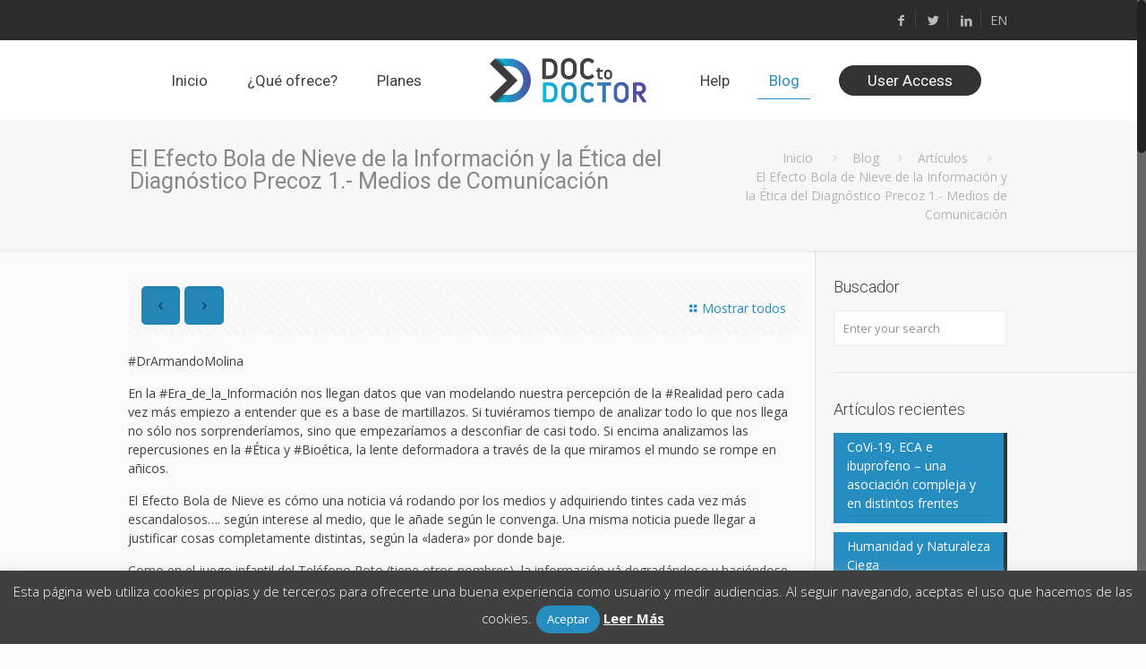

--- FILE ---
content_type: text/html; charset=UTF-8
request_url: https://doctodoctor.com/es/el-efecto-bola-de-nieve-de-la-informacion-1-medios-de-comunicacion/
body_size: 30641
content:
<!DOCTYPE html>
<html lang="es-ES"
	prefix="og: https://ogp.me/ns#"  class="no-js" >

<!-- head -->
<head>

<!-- meta -->
<meta charset="UTF-8" />
<meta name="viewport" content="width=device-width, initial-scale=1, maximum-scale=1" />
<meta name="description" content="DocToDoctor is a secure application to manage your patients' clinical information" />
<meta name="keywords" content="DoctoDoctor, Molinapps, Patients, Clinical information, Medical App, Medical Application, Doctor" />
<!-- Global site tag (gtag.js) - Google Analytics -->
<script async src="https://www.googletagmanager.com/gtag/js?id=UA-130925730-1"></script>
<script>
  window.dataLayer = window.dataLayer || [];
  function gtag(){dataLayer.push(arguments);}
  gtag('js', new Date());

  gtag('config', 'UA-130925730-1');
</script>
<link rel="shortcut icon" href="/wp-content/uploads/2018/08/doctodoctor-favicon.jpg" />
<link rel="apple-touch-icon" href="/wp-content/uploads/2018/08/apple-touch-icon.png" />

<!-- wp_head() -->
<title>El Efecto Bola de Nieve de la Información y la Ética del Diagnóstico Precoz 1.- Medios de Comunicación | DocToDoctor</title>
<!-- script | dynamic -->
<script id="mfn-dnmc-config-js">
//<![CDATA[
window.mfn = {mobile_init:1240,nicescroll:40,parallax:"translate3d",responsive:1,retina_js:0};
window.mfn_lightbox = {disable:false,disableMobile:false,title:false,};
window.mfn_sliders = {blog:0,clients:0,offer:0,portfolio:0,shop:0,slider:0,testimonials:0};
//]]>
</script>

		<!-- All in One SEO 4.1.7 -->
		<meta name="robots" content="max-image-preview:large" />
		<link rel="canonical" href="https://doctodoctor.com/es/el-efecto-bola-de-nieve-de-la-informacion-1-medios-de-comunicacion/" />
		<meta property="og:locale" content="es_ES" />
		<meta property="og:site_name" content="DocToDoctor | Aplicación ética para médicos" />
		<meta property="og:type" content="article" />
		<meta property="og:title" content="El Efecto Bola de Nieve de la Información y la Ética del Diagnóstico Precoz 1.- Medios de Comunicación | DocToDoctor" />
		<meta property="og:url" content="https://doctodoctor.com/es/el-efecto-bola-de-nieve-de-la-informacion-1-medios-de-comunicacion/" />
		<meta property="article:published_time" content="2019-05-12T10:24:43+00:00" />
		<meta property="article:modified_time" content="2019-05-17T03:37:12+00:00" />
		<meta name="twitter:card" content="summary" />
		<meta name="twitter:title" content="El Efecto Bola de Nieve de la Información y la Ética del Diagnóstico Precoz 1.- Medios de Comunicación | DocToDoctor" />
		<meta name="google" content="nositelinkssearchbox" />
		<script type="application/ld+json" class="aioseo-schema">
			{"@context":"https:\/\/schema.org","@graph":[{"@type":"WebSite","@id":"https:\/\/doctodoctor.com\/#website","url":"https:\/\/doctodoctor.com\/","name":"DocToDoctor","description":"Aplicaci\u00f3n \u00e9tica para m\u00e9dicos","inLanguage":"es-ES","publisher":{"@id":"https:\/\/doctodoctor.com\/#organization"}},{"@type":"Organization","@id":"https:\/\/doctodoctor.com\/#organization","name":"DocToDoctor","url":"https:\/\/doctodoctor.com\/"},{"@type":"BreadcrumbList","@id":"https:\/\/doctodoctor.com\/es\/el-efecto-bola-de-nieve-de-la-informacion-1-medios-de-comunicacion\/#breadcrumblist","itemListElement":[{"@type":"ListItem","@id":"https:\/\/doctodoctor.com\/#listItem","position":1,"item":{"@type":"WebPage","@id":"https:\/\/doctodoctor.com\/","name":"Inicio","description":"DocToDoctor es una aplicaci\u00f3n segura para que m\u00e9dicos administren y compartan sus casos cl\u00ednicos con otros profesionales.","url":"https:\/\/doctodoctor.com\/"},"nextItem":"https:\/\/doctodoctor.com\/es\/el-efecto-bola-de-nieve-de-la-informacion-1-medios-de-comunicacion\/#listItem"},{"@type":"ListItem","@id":"https:\/\/doctodoctor.com\/es\/el-efecto-bola-de-nieve-de-la-informacion-1-medios-de-comunicacion\/#listItem","position":2,"item":{"@type":"WebPage","@id":"https:\/\/doctodoctor.com\/es\/el-efecto-bola-de-nieve-de-la-informacion-1-medios-de-comunicacion\/","name":"El Efecto Bola de Nieve de la Informaci\u00f3n y la \u00c9tica del Diagn\u00f3stico Precoz 1.- Medios de Comunicaci\u00f3n","url":"https:\/\/doctodoctor.com\/es\/el-efecto-bola-de-nieve-de-la-informacion-1-medios-de-comunicacion\/"},"previousItem":"https:\/\/doctodoctor.com\/#listItem"}]},{"@type":"Person","@id":"https:\/\/doctodoctor.com\/es\/author\/molinapps\/#author","url":"https:\/\/doctodoctor.com\/es\/author\/molinapps\/","name":"Armando Molina MD, Molinapps SL","image":{"@type":"ImageObject","@id":"https:\/\/doctodoctor.com\/es\/el-efecto-bola-de-nieve-de-la-informacion-1-medios-de-comunicacion\/#authorImage","url":"https:\/\/secure.gravatar.com\/avatar\/dfdce401d22e562eb8f1d9768a10a143?s=96&d=mm&r=g","width":96,"height":96,"caption":"Armando Molina MD, Molinapps SL"}},{"@type":"WebPage","@id":"https:\/\/doctodoctor.com\/es\/el-efecto-bola-de-nieve-de-la-informacion-1-medios-de-comunicacion\/#webpage","url":"https:\/\/doctodoctor.com\/es\/el-efecto-bola-de-nieve-de-la-informacion-1-medios-de-comunicacion\/","name":"El Efecto Bola de Nieve de la Informaci\u00f3n y la \u00c9tica del Diagn\u00f3stico Precoz 1.- Medios de Comunicaci\u00f3n | DocToDoctor","inLanguage":"es-ES","isPartOf":{"@id":"https:\/\/doctodoctor.com\/#website"},"breadcrumb":{"@id":"https:\/\/doctodoctor.com\/es\/el-efecto-bola-de-nieve-de-la-informacion-1-medios-de-comunicacion\/#breadcrumblist"},"author":"https:\/\/doctodoctor.com\/es\/author\/molinapps\/#author","creator":"https:\/\/doctodoctor.com\/es\/author\/molinapps\/#author","datePublished":"2019-05-12T10:24:43+00:00","dateModified":"2019-05-17T03:37:12+00:00"},{"@type":"Article","@id":"https:\/\/doctodoctor.com\/es\/el-efecto-bola-de-nieve-de-la-informacion-1-medios-de-comunicacion\/#article","name":"El Efecto Bola de Nieve de la Informaci\u00f3n y la \u00c9tica del Diagn\u00f3stico Precoz 1.- Medios de Comunicaci\u00f3n | DocToDoctor","inLanguage":"es-ES","headline":"El Efecto Bola de Nieve de la Informaci\u00f3n y la \u00c9tica del Diagn\u00f3stico Precoz 1.- Medios de Comunicaci\u00f3n","author":{"@id":"https:\/\/doctodoctor.com\/es\/author\/molinapps\/#author"},"publisher":{"@id":"https:\/\/doctodoctor.com\/#organization"},"datePublished":"2019-05-12T10:24:43+00:00","dateModified":"2019-05-17T03:37:12+00:00","articleSection":"Art\u00edculos, Contribuciones, Prensa, ES","mainEntityOfPage":{"@id":"https:\/\/doctodoctor.com\/es\/el-efecto-bola-de-nieve-de-la-informacion-1-medios-de-comunicacion\/#webpage"},"isPartOf":{"@id":"https:\/\/doctodoctor.com\/es\/el-efecto-bola-de-nieve-de-la-informacion-1-medios-de-comunicacion\/#webpage"}}]}
		</script>
		<!-- All in One SEO -->

<link rel='dns-prefetch' href='//cdnjs.cloudflare.com' />
<link rel='dns-prefetch' href='//fonts.googleapis.com' />
<link rel='dns-prefetch' href='//s.w.org' />
<link rel="alternate" type="application/rss+xml" title="DocToDoctor &raquo; Feed" href="https://doctodoctor.com/es/feed/" />
<link rel="alternate" type="application/rss+xml" title="DocToDoctor &raquo; Feed de los comentarios" href="https://doctodoctor.com/es/comments/feed/" />
<link rel="alternate" type="application/rss+xml" title="DocToDoctor &raquo; Comentario El Efecto Bola de Nieve de la Información y la Ética del Diagnóstico Precoz 1.- Medios de Comunicación del feed" href="https://doctodoctor.com/es/el-efecto-bola-de-nieve-de-la-informacion-1-medios-de-comunicacion/feed/" />
<script type="text/javascript">
window._wpemojiSettings = {"baseUrl":"https:\/\/s.w.org\/images\/core\/emoji\/13.1.0\/72x72\/","ext":".png","svgUrl":"https:\/\/s.w.org\/images\/core\/emoji\/13.1.0\/svg\/","svgExt":".svg","source":{"concatemoji":"https:\/\/doctodoctor.com\/wp-includes\/js\/wp-emoji-release.min.js?ver=5.9.12"}};
/*! This file is auto-generated */
!function(e,a,t){var n,r,o,i=a.createElement("canvas"),p=i.getContext&&i.getContext("2d");function s(e,t){var a=String.fromCharCode;p.clearRect(0,0,i.width,i.height),p.fillText(a.apply(this,e),0,0);e=i.toDataURL();return p.clearRect(0,0,i.width,i.height),p.fillText(a.apply(this,t),0,0),e===i.toDataURL()}function c(e){var t=a.createElement("script");t.src=e,t.defer=t.type="text/javascript",a.getElementsByTagName("head")[0].appendChild(t)}for(o=Array("flag","emoji"),t.supports={everything:!0,everythingExceptFlag:!0},r=0;r<o.length;r++)t.supports[o[r]]=function(e){if(!p||!p.fillText)return!1;switch(p.textBaseline="top",p.font="600 32px Arial",e){case"flag":return s([127987,65039,8205,9895,65039],[127987,65039,8203,9895,65039])?!1:!s([55356,56826,55356,56819],[55356,56826,8203,55356,56819])&&!s([55356,57332,56128,56423,56128,56418,56128,56421,56128,56430,56128,56423,56128,56447],[55356,57332,8203,56128,56423,8203,56128,56418,8203,56128,56421,8203,56128,56430,8203,56128,56423,8203,56128,56447]);case"emoji":return!s([10084,65039,8205,55357,56613],[10084,65039,8203,55357,56613])}return!1}(o[r]),t.supports.everything=t.supports.everything&&t.supports[o[r]],"flag"!==o[r]&&(t.supports.everythingExceptFlag=t.supports.everythingExceptFlag&&t.supports[o[r]]);t.supports.everythingExceptFlag=t.supports.everythingExceptFlag&&!t.supports.flag,t.DOMReady=!1,t.readyCallback=function(){t.DOMReady=!0},t.supports.everything||(n=function(){t.readyCallback()},a.addEventListener?(a.addEventListener("DOMContentLoaded",n,!1),e.addEventListener("load",n,!1)):(e.attachEvent("onload",n),a.attachEvent("onreadystatechange",function(){"complete"===a.readyState&&t.readyCallback()})),(n=t.source||{}).concatemoji?c(n.concatemoji):n.wpemoji&&n.twemoji&&(c(n.twemoji),c(n.wpemoji)))}(window,document,window._wpemojiSettings);
</script>
<style type="text/css">
img.wp-smiley,
img.emoji {
	display: inline !important;
	border: none !important;
	box-shadow: none !important;
	height: 1em !important;
	width: 1em !important;
	margin: 0 0.07em !important;
	vertical-align: -0.1em !important;
	background: none !important;
	padding: 0 !important;
}
</style>
	<link rel='stylesheet' id='frontend.popup-css'  href='https://doctodoctor.com/wp-content/plugins/popup-by-supsystic/modules/popup/css/frontend.popup.css?ver=1.10.8' type='text/css' media='all' />
<link rel='stylesheet' id='animate.styles-css'  href='https://cdnjs.cloudflare.com/ajax/libs/animate.css/3.4.0/animate.min.css?ver=1.10.8' type='text/css' media='all' />
<link rel='stylesheet' id='layerslider-css'  href='https://doctodoctor.com/wp-content/plugins/LayerSlider/static/layerslider/css/layerslider.css?ver=6.7.6' type='text/css' media='all' />
<link rel='stylesheet' id='wp-block-library-css'  href='https://doctodoctor.com/wp-includes/css/dist/block-library/style.min.css?ver=5.9.12' type='text/css' media='all' />
<style id='global-styles-inline-css' type='text/css'>
body{--wp--preset--color--black: #000000;--wp--preset--color--cyan-bluish-gray: #abb8c3;--wp--preset--color--white: #ffffff;--wp--preset--color--pale-pink: #f78da7;--wp--preset--color--vivid-red: #cf2e2e;--wp--preset--color--luminous-vivid-orange: #ff6900;--wp--preset--color--luminous-vivid-amber: #fcb900;--wp--preset--color--light-green-cyan: #7bdcb5;--wp--preset--color--vivid-green-cyan: #00d084;--wp--preset--color--pale-cyan-blue: #8ed1fc;--wp--preset--color--vivid-cyan-blue: #0693e3;--wp--preset--color--vivid-purple: #9b51e0;--wp--preset--gradient--vivid-cyan-blue-to-vivid-purple: linear-gradient(135deg,rgba(6,147,227,1) 0%,rgb(155,81,224) 100%);--wp--preset--gradient--light-green-cyan-to-vivid-green-cyan: linear-gradient(135deg,rgb(122,220,180) 0%,rgb(0,208,130) 100%);--wp--preset--gradient--luminous-vivid-amber-to-luminous-vivid-orange: linear-gradient(135deg,rgba(252,185,0,1) 0%,rgba(255,105,0,1) 100%);--wp--preset--gradient--luminous-vivid-orange-to-vivid-red: linear-gradient(135deg,rgba(255,105,0,1) 0%,rgb(207,46,46) 100%);--wp--preset--gradient--very-light-gray-to-cyan-bluish-gray: linear-gradient(135deg,rgb(238,238,238) 0%,rgb(169,184,195) 100%);--wp--preset--gradient--cool-to-warm-spectrum: linear-gradient(135deg,rgb(74,234,220) 0%,rgb(151,120,209) 20%,rgb(207,42,186) 40%,rgb(238,44,130) 60%,rgb(251,105,98) 80%,rgb(254,248,76) 100%);--wp--preset--gradient--blush-light-purple: linear-gradient(135deg,rgb(255,206,236) 0%,rgb(152,150,240) 100%);--wp--preset--gradient--blush-bordeaux: linear-gradient(135deg,rgb(254,205,165) 0%,rgb(254,45,45) 50%,rgb(107,0,62) 100%);--wp--preset--gradient--luminous-dusk: linear-gradient(135deg,rgb(255,203,112) 0%,rgb(199,81,192) 50%,rgb(65,88,208) 100%);--wp--preset--gradient--pale-ocean: linear-gradient(135deg,rgb(255,245,203) 0%,rgb(182,227,212) 50%,rgb(51,167,181) 100%);--wp--preset--gradient--electric-grass: linear-gradient(135deg,rgb(202,248,128) 0%,rgb(113,206,126) 100%);--wp--preset--gradient--midnight: linear-gradient(135deg,rgb(2,3,129) 0%,rgb(40,116,252) 100%);--wp--preset--duotone--dark-grayscale: url('#wp-duotone-dark-grayscale');--wp--preset--duotone--grayscale: url('#wp-duotone-grayscale');--wp--preset--duotone--purple-yellow: url('#wp-duotone-purple-yellow');--wp--preset--duotone--blue-red: url('#wp-duotone-blue-red');--wp--preset--duotone--midnight: url('#wp-duotone-midnight');--wp--preset--duotone--magenta-yellow: url('#wp-duotone-magenta-yellow');--wp--preset--duotone--purple-green: url('#wp-duotone-purple-green');--wp--preset--duotone--blue-orange: url('#wp-duotone-blue-orange');--wp--preset--font-size--small: 13px;--wp--preset--font-size--medium: 20px;--wp--preset--font-size--large: 36px;--wp--preset--font-size--x-large: 42px;}.has-black-color{color: var(--wp--preset--color--black) !important;}.has-cyan-bluish-gray-color{color: var(--wp--preset--color--cyan-bluish-gray) !important;}.has-white-color{color: var(--wp--preset--color--white) !important;}.has-pale-pink-color{color: var(--wp--preset--color--pale-pink) !important;}.has-vivid-red-color{color: var(--wp--preset--color--vivid-red) !important;}.has-luminous-vivid-orange-color{color: var(--wp--preset--color--luminous-vivid-orange) !important;}.has-luminous-vivid-amber-color{color: var(--wp--preset--color--luminous-vivid-amber) !important;}.has-light-green-cyan-color{color: var(--wp--preset--color--light-green-cyan) !important;}.has-vivid-green-cyan-color{color: var(--wp--preset--color--vivid-green-cyan) !important;}.has-pale-cyan-blue-color{color: var(--wp--preset--color--pale-cyan-blue) !important;}.has-vivid-cyan-blue-color{color: var(--wp--preset--color--vivid-cyan-blue) !important;}.has-vivid-purple-color{color: var(--wp--preset--color--vivid-purple) !important;}.has-black-background-color{background-color: var(--wp--preset--color--black) !important;}.has-cyan-bluish-gray-background-color{background-color: var(--wp--preset--color--cyan-bluish-gray) !important;}.has-white-background-color{background-color: var(--wp--preset--color--white) !important;}.has-pale-pink-background-color{background-color: var(--wp--preset--color--pale-pink) !important;}.has-vivid-red-background-color{background-color: var(--wp--preset--color--vivid-red) !important;}.has-luminous-vivid-orange-background-color{background-color: var(--wp--preset--color--luminous-vivid-orange) !important;}.has-luminous-vivid-amber-background-color{background-color: var(--wp--preset--color--luminous-vivid-amber) !important;}.has-light-green-cyan-background-color{background-color: var(--wp--preset--color--light-green-cyan) !important;}.has-vivid-green-cyan-background-color{background-color: var(--wp--preset--color--vivid-green-cyan) !important;}.has-pale-cyan-blue-background-color{background-color: var(--wp--preset--color--pale-cyan-blue) !important;}.has-vivid-cyan-blue-background-color{background-color: var(--wp--preset--color--vivid-cyan-blue) !important;}.has-vivid-purple-background-color{background-color: var(--wp--preset--color--vivid-purple) !important;}.has-black-border-color{border-color: var(--wp--preset--color--black) !important;}.has-cyan-bluish-gray-border-color{border-color: var(--wp--preset--color--cyan-bluish-gray) !important;}.has-white-border-color{border-color: var(--wp--preset--color--white) !important;}.has-pale-pink-border-color{border-color: var(--wp--preset--color--pale-pink) !important;}.has-vivid-red-border-color{border-color: var(--wp--preset--color--vivid-red) !important;}.has-luminous-vivid-orange-border-color{border-color: var(--wp--preset--color--luminous-vivid-orange) !important;}.has-luminous-vivid-amber-border-color{border-color: var(--wp--preset--color--luminous-vivid-amber) !important;}.has-light-green-cyan-border-color{border-color: var(--wp--preset--color--light-green-cyan) !important;}.has-vivid-green-cyan-border-color{border-color: var(--wp--preset--color--vivid-green-cyan) !important;}.has-pale-cyan-blue-border-color{border-color: var(--wp--preset--color--pale-cyan-blue) !important;}.has-vivid-cyan-blue-border-color{border-color: var(--wp--preset--color--vivid-cyan-blue) !important;}.has-vivid-purple-border-color{border-color: var(--wp--preset--color--vivid-purple) !important;}.has-vivid-cyan-blue-to-vivid-purple-gradient-background{background: var(--wp--preset--gradient--vivid-cyan-blue-to-vivid-purple) !important;}.has-light-green-cyan-to-vivid-green-cyan-gradient-background{background: var(--wp--preset--gradient--light-green-cyan-to-vivid-green-cyan) !important;}.has-luminous-vivid-amber-to-luminous-vivid-orange-gradient-background{background: var(--wp--preset--gradient--luminous-vivid-amber-to-luminous-vivid-orange) !important;}.has-luminous-vivid-orange-to-vivid-red-gradient-background{background: var(--wp--preset--gradient--luminous-vivid-orange-to-vivid-red) !important;}.has-very-light-gray-to-cyan-bluish-gray-gradient-background{background: var(--wp--preset--gradient--very-light-gray-to-cyan-bluish-gray) !important;}.has-cool-to-warm-spectrum-gradient-background{background: var(--wp--preset--gradient--cool-to-warm-spectrum) !important;}.has-blush-light-purple-gradient-background{background: var(--wp--preset--gradient--blush-light-purple) !important;}.has-blush-bordeaux-gradient-background{background: var(--wp--preset--gradient--blush-bordeaux) !important;}.has-luminous-dusk-gradient-background{background: var(--wp--preset--gradient--luminous-dusk) !important;}.has-pale-ocean-gradient-background{background: var(--wp--preset--gradient--pale-ocean) !important;}.has-electric-grass-gradient-background{background: var(--wp--preset--gradient--electric-grass) !important;}.has-midnight-gradient-background{background: var(--wp--preset--gradient--midnight) !important;}.has-small-font-size{font-size: var(--wp--preset--font-size--small) !important;}.has-medium-font-size{font-size: var(--wp--preset--font-size--medium) !important;}.has-large-font-size{font-size: var(--wp--preset--font-size--large) !important;}.has-x-large-font-size{font-size: var(--wp--preset--font-size--x-large) !important;}
</style>
<link rel='stylesheet' id='wpos-swiper-style-css'  href='https://doctodoctor.com/wp-content/plugins/app-mockups-carousel/assets/css/swiper.min.css?ver=1.1.1' type='text/css' media='all' />
<link rel='stylesheet' id='wp-amc-public-css-css'  href='https://doctodoctor.com/wp-content/plugins/app-mockups-carousel/assets/css/wp-amc-public.css?ver=1.1.1' type='text/css' media='all' />
<link rel='stylesheet' id='contact-form-7-css'  href='https://doctodoctor.com/wp-content/plugins/contact-form-7/includes/css/styles.css?ver=5.5.5' type='text/css' media='all' />
<link rel='stylesheet' id='cookie-law-info-css'  href='https://doctodoctor.com/wp-content/plugins/cookie-law-info/public/css/cookie-law-info-public.css?ver=2.1.1' type='text/css' media='all' />
<link rel='stylesheet' id='cookie-law-info-gdpr-css'  href='https://doctodoctor.com/wp-content/plugins/cookie-law-info/public/css/cookie-law-info-gdpr.css?ver=2.1.1' type='text/css' media='all' />
<link rel='stylesheet' id='mfn-base-css'  href='https://doctodoctor.com/wp-content/themes/betheme/css/base.css?ver=20.9.5.9' type='text/css' media='all' />
<link rel='stylesheet' id='mfn-layout-css'  href='https://doctodoctor.com/wp-content/themes/betheme/css/layout.css?ver=20.9.5.9' type='text/css' media='all' />
<link rel='stylesheet' id='mfn-shortcodes-css'  href='https://doctodoctor.com/wp-content/themes/betheme/css/shortcodes.css?ver=20.9.5.9' type='text/css' media='all' />
<link rel='stylesheet' id='mfn-animations-css'  href='https://doctodoctor.com/wp-content/themes/betheme/assets/animations/animations.min.css?ver=20.9.5.9' type='text/css' media='all' />
<link rel='stylesheet' id='mfn-jquery-ui-css'  href='https://doctodoctor.com/wp-content/themes/betheme/assets/ui/jquery.ui.all.css?ver=20.9.5.9' type='text/css' media='all' />
<link rel='stylesheet' id='mfn-jplayer-css'  href='https://doctodoctor.com/wp-content/themes/betheme/assets/jplayer/css/jplayer.blue.monday.css?ver=20.9.5.9' type='text/css' media='all' />
<link rel='stylesheet' id='mfn-responsive-css'  href='https://doctodoctor.com/wp-content/themes/betheme/css/responsive.css?ver=20.9.5.9' type='text/css' media='all' />
<link rel='stylesheet' id='Open+Sans-css'  href='https://fonts.googleapis.com/css?family=Open+Sans%3A1%2C100%2C300%2C400%2C400italic%2C700%2C900&#038;ver=5.9.12' type='text/css' media='all' />
<link rel='stylesheet' id='Roboto-css'  href='https://fonts.googleapis.com/css?family=Roboto%3A1%2C100%2C300%2C400%2C400italic%2C700%2C900&#038;ver=5.9.12' type='text/css' media='all' />
<link rel='stylesheet' id='style-css'  href='https://doctodoctor.com/wp-content/themes/betheme-child/style.css?ver=20.9.5.9' type='text/css' media='all' />
<script type='text/javascript' src='https://doctodoctor.com/wp-includes/js/jquery/jquery.min.js?ver=3.6.0' id='jquery-core-js'></script>
<script type='text/javascript' src='https://doctodoctor.com/wp-includes/js/jquery/jquery-migrate.min.js?ver=3.3.2' id='jquery-migrate-js'></script>
<script type='text/javascript' src='https://doctodoctor.com/wp-content/plugins/popup-by-supsystic/js/common.min.js?ver=1.10.8' id='commonPps-js'></script>
<script type='text/javascript' id='corePps-js-extra'>
/* <![CDATA[ */
var PPS_DATA = {"siteUrl":"https:\/\/doctodoctor.com\/","imgPath":"https:\/\/doctodoctor.com\/wp-content\/plugins\/popup-by-supsystic\/img\/","cssPath":"https:\/\/doctodoctor.com\/wp-content\/plugins\/popup-by-supsystic\/css\/","loader":"https:\/\/doctodoctor.com\/wp-content\/plugins\/popup-by-supsystic\/img\/loading.gif","close":"https:\/\/doctodoctor.com\/wp-content\/plugins\/popup-by-supsystic\/img\/cross.gif","ajaxurl":"https:\/\/doctodoctor.com\/wp-admin\/admin-ajax.php","options":{"add_love_link":"0","disable_autosave":"0","love_link_html":"<a title=\"WordPress PopUp Plugin\" style=\"color: #26bfc1 !important; font-size: 9px; position: absolute; bottom: 15px; right: 15px;\" href=\"https:\/\/supsystic.com\/plugins\/popup-plugin\/?utm_source=plugin&utm_medium=love_link&utm_campaign=popup\" target=\"_blank\">WordPress PopUp Plugin<\/a>"},"PPS_CODE":"pps","jsPath":"https:\/\/doctodoctor.com\/wp-content\/plugins\/popup-by-supsystic\/js\/"};
/* ]]> */
</script>
<script type='text/javascript' src='https://doctodoctor.com/wp-content/plugins/popup-by-supsystic/js/core.min.js?ver=1.10.8' id='corePps-js'></script>
<script type='text/javascript' id='layerslider-greensock-js-extra'>
/* <![CDATA[ */
var LS_Meta = {"v":"6.7.6"};
/* ]]> */
</script>
<script type='text/javascript' src='https://doctodoctor.com/wp-content/plugins/LayerSlider/static/layerslider/js/greensock.js?ver=1.19.0' id='layerslider-greensock-js'></script>
<script type='text/javascript' src='https://doctodoctor.com/wp-content/plugins/LayerSlider/static/layerslider/js/layerslider.kreaturamedia.jquery.js?ver=6.7.6' id='layerslider-js'></script>
<script type='text/javascript' src='https://doctodoctor.com/wp-content/plugins/LayerSlider/static/layerslider/js/layerslider.transitions.js?ver=6.7.6' id='layerslider-transitions-js'></script>
<script type='text/javascript' id='cookie-law-info-js-extra'>
/* <![CDATA[ */
var Cli_Data = {"nn_cookie_ids":[],"cookielist":[],"non_necessary_cookies":[],"ccpaEnabled":"","ccpaRegionBased":"","ccpaBarEnabled":"","strictlyEnabled":["necessary","obligatoire"],"ccpaType":"gdpr","js_blocking":"","custom_integration":"","triggerDomRefresh":"","secure_cookies":""};
var cli_cookiebar_settings = {"animate_speed_hide":"500","animate_speed_show":"500","background":"#404040","border":"#444","border_on":"","button_1_button_colour":"#268dc1","button_1_button_hover":"#1e719a","button_1_link_colour":"#ffffff","button_1_as_button":"1","button_1_new_win":"","button_2_button_colour":"#ffffff","button_2_button_hover":"#cccccc","button_2_link_colour":"#ffffff","button_2_as_button":"","button_2_hidebar":"","button_3_button_colour":"#000","button_3_button_hover":"#000000","button_3_link_colour":"#fff","button_3_as_button":"1","button_3_new_win":"","button_4_button_colour":"#000","button_4_button_hover":"#000000","button_4_link_colour":"#62a329","button_4_as_button":"","button_7_button_colour":"#61a229","button_7_button_hover":"#4e8221","button_7_link_colour":"#fff","button_7_as_button":"1","button_7_new_win":"","font_family":"inherit","header_fix":"","notify_animate_hide":"1","notify_animate_show":"","notify_div_id":"#cookie-law-info-bar","notify_position_horizontal":"right","notify_position_vertical":"bottom","scroll_close":"","scroll_close_reload":"","accept_close_reload":"","reject_close_reload":"","showagain_tab":"1","showagain_background":"#fff","showagain_border":"#000","showagain_div_id":"#cookie-law-info-again","showagain_x_position":"100px","text":"#ffffff","show_once_yn":"","show_once":"10000","logging_on":"","as_popup":"","popup_overlay":"1","bar_heading_text":"","cookie_bar_as":"banner","popup_showagain_position":"bottom-right","widget_position":"left"};
var log_object = {"ajax_url":"https:\/\/doctodoctor.com\/wp-admin\/admin-ajax.php"};
/* ]]> */
</script>
<script type='text/javascript' src='https://doctodoctor.com/wp-content/plugins/cookie-law-info/public/js/cookie-law-info-public.js?ver=2.1.1' id='cookie-law-info-js'></script>
<meta name="generator" content="Powered by LayerSlider 6.7.6 - Multi-Purpose, Responsive, Parallax, Mobile-Friendly Slider Plugin for WordPress." />
<!-- LayerSlider updates and docs at: https://layerslider.kreaturamedia.com -->
<link rel="https://api.w.org/" href="https://doctodoctor.com/wp-json/" /><link rel="alternate" type="application/json" href="https://doctodoctor.com/wp-json/wp/v2/posts/628" /><link rel="EditURI" type="application/rsd+xml" title="RSD" href="https://doctodoctor.com/xmlrpc.php?rsd" />
<link rel="wlwmanifest" type="application/wlwmanifest+xml" href="https://doctodoctor.com/wp-includes/wlwmanifest.xml" /> 
<meta name="generator" content="WordPress 5.9.12" />
<link rel='shortlink' href='https://doctodoctor.com/?p=628' />
<link rel="alternate" type="application/json+oembed" href="https://doctodoctor.com/wp-json/oembed/1.0/embed?url=https%3A%2F%2Fdoctodoctor.com%2Fes%2Fel-efecto-bola-de-nieve-de-la-informacion-1-medios-de-comunicacion%2F" />
<link rel="alternate" type="text/xml+oembed" href="https://doctodoctor.com/wp-json/oembed/1.0/embed?url=https%3A%2F%2Fdoctodoctor.com%2Fes%2Fel-efecto-bola-de-nieve-de-la-informacion-1-medios-de-comunicacion%2F&#038;format=xml" />
<!-- style | dynamic -->
<style id="mfn-dnmc-style-css">
@media only screen and (min-width: 1240px){body:not(.header-simple) #Top_bar #menu{display:block!important}.tr-menu #Top_bar #menu{background:none!important}#Top_bar .menu > li > ul.mfn-megamenu{width:984px}#Top_bar .menu > li > ul.mfn-megamenu > li{float:left}#Top_bar .menu > li > ul.mfn-megamenu > li.mfn-megamenu-cols-1{width:100%}#Top_bar .menu > li > ul.mfn-megamenu > li.mfn-megamenu-cols-2{width:50%}#Top_bar .menu > li > ul.mfn-megamenu > li.mfn-megamenu-cols-3{width:33.33%}#Top_bar .menu > li > ul.mfn-megamenu > li.mfn-megamenu-cols-4{width:25%}#Top_bar .menu > li > ul.mfn-megamenu > li.mfn-megamenu-cols-5{width:20%}#Top_bar .menu > li > ul.mfn-megamenu > li.mfn-megamenu-cols-6{width:16.66%}#Top_bar .menu > li > ul.mfn-megamenu > li > ul{display:block!important;position:inherit;left:auto;top:auto;border-width:0 1px 0 0}#Top_bar .menu > li > ul.mfn-megamenu > li:last-child > ul{border:0}#Top_bar .menu > li > ul.mfn-megamenu > li > ul li{width:auto}#Top_bar .menu > li > ul.mfn-megamenu a.mfn-megamenu-title{text-transform:uppercase;font-weight:400;background:none}#Top_bar .menu > li > ul.mfn-megamenu a .menu-arrow{display:none}.menuo-right #Top_bar .menu > li > ul.mfn-megamenu{left:auto;right:0}.menuo-right #Top_bar .menu > li > ul.mfn-megamenu-bg{box-sizing:border-box}#Top_bar .menu > li > ul.mfn-megamenu-bg{padding:20px 166px 20px 20px;background-repeat:no-repeat;background-position:right bottom}.rtl #Top_bar .menu > li > ul.mfn-megamenu-bg{padding-left:166px;padding-right:20px;background-position:left bottom}#Top_bar .menu > li > ul.mfn-megamenu-bg > li{background:none}#Top_bar .menu > li > ul.mfn-megamenu-bg > li a{border:none}#Top_bar .menu > li > ul.mfn-megamenu-bg > li > ul{background:none!important;-webkit-box-shadow:0 0 0 0;-moz-box-shadow:0 0 0 0;box-shadow:0 0 0 0}.mm-vertical #Top_bar .container{position:relative;}.mm-vertical #Top_bar .top_bar_left{position:static;}.mm-vertical #Top_bar .menu > li ul{box-shadow:0 0 0 0 transparent!important;background-image:none;}.mm-vertical #Top_bar .menu > li > ul.mfn-megamenu{width:98%!important;margin:0 1%;padding:20px 0;}.mm-vertical.header-plain #Top_bar .menu > li > ul.mfn-megamenu{width:100%!important;margin:0;}.mm-vertical #Top_bar .menu > li > ul.mfn-megamenu > li{display:table-cell;float:none!important;width:10%;padding:0 15px;border-right:1px solid rgba(0, 0, 0, 0.05);}.mm-vertical #Top_bar .menu > li > ul.mfn-megamenu > li:last-child{border-right-width:0}.mm-vertical #Top_bar .menu > li > ul.mfn-megamenu > li.hide-border{border-right-width:0}.mm-vertical #Top_bar .menu > li > ul.mfn-megamenu > li a{border-bottom-width:0;padding:9px 15px;line-height:120%;}.mm-vertical #Top_bar .menu > li > ul.mfn-megamenu a.mfn-megamenu-title{font-weight:700;}.rtl .mm-vertical #Top_bar .menu > li > ul.mfn-megamenu > li:first-child{border-right-width:0}.rtl .mm-vertical #Top_bar .menu > li > ul.mfn-megamenu > li:last-child{border-right-width:1px}.header-plain:not(.menuo-right) #Header .top_bar_left{width:auto!important}.header-stack.header-center #Top_bar #menu{display:inline-block!important}.header-simple #Top_bar #menu{display:none;height:auto;width:300px;bottom:auto;top:100%;right:1px;position:absolute;margin:0}.header-simple #Header a.responsive-menu-toggle{display:block;right:10px}.header-simple #Top_bar #menu > ul{width:100%;float:left}.header-simple #Top_bar #menu ul li{width:100%;padding-bottom:0;border-right:0;position:relative}.header-simple #Top_bar #menu ul li a{padding:0 20px;margin:0;display:block;height:auto;line-height:normal;border:none}.header-simple #Top_bar #menu ul li a:after{display:none}.header-simple #Top_bar #menu ul li a span{border:none;line-height:44px;display:inline;padding:0}.header-simple #Top_bar #menu ul li.submenu .menu-toggle{display:block;position:absolute;right:0;top:0;width:44px;height:44px;line-height:44px;font-size:30px;font-weight:300;text-align:center;cursor:pointer;color:#444;opacity:0.33;}.header-simple #Top_bar #menu ul li.submenu .menu-toggle:after{content:"+"}.header-simple #Top_bar #menu ul li.hover > .menu-toggle:after{content:"-"}.header-simple #Top_bar #menu ul li.hover a{border-bottom:0}.header-simple #Top_bar #menu ul.mfn-megamenu li .menu-toggle{display:none}.header-simple #Top_bar #menu ul li ul{position:relative!important;left:0!important;top:0;padding:0;margin:0!important;width:auto!important;background-image:none}.header-simple #Top_bar #menu ul li ul li{width:100%!important;display:block;padding:0;}.header-simple #Top_bar #menu ul li ul li a{padding:0 20px 0 30px}.header-simple #Top_bar #menu ul li ul li a .menu-arrow{display:none}.header-simple #Top_bar #menu ul li ul li a span{padding:0}.header-simple #Top_bar #menu ul li ul li a span:after{display:none!important}.header-simple #Top_bar .menu > li > ul.mfn-megamenu a.mfn-megamenu-title{text-transform:uppercase;font-weight:400}.header-simple #Top_bar .menu > li > ul.mfn-megamenu > li > ul{display:block!important;position:inherit;left:auto;top:auto}.header-simple #Top_bar #menu ul li ul li ul{border-left:0!important;padding:0;top:0}.header-simple #Top_bar #menu ul li ul li ul li a{padding:0 20px 0 40px}.rtl.header-simple #Top_bar #menu{left:1px;right:auto}.rtl.header-simple #Top_bar a.responsive-menu-toggle{left:10px;right:auto}.rtl.header-simple #Top_bar #menu ul li.submenu .menu-toggle{left:0;right:auto}.rtl.header-simple #Top_bar #menu ul li ul{left:auto!important;right:0!important}.rtl.header-simple #Top_bar #menu ul li ul li a{padding:0 30px 0 20px}.rtl.header-simple #Top_bar #menu ul li ul li ul li a{padding:0 40px 0 20px}.menu-highlight #Top_bar .menu > li{margin:0 2px}.menu-highlight:not(.header-creative) #Top_bar .menu > li > a{margin:20px 0;padding:0;-webkit-border-radius:5px;border-radius:5px}.menu-highlight #Top_bar .menu > li > a:after{display:none}.menu-highlight #Top_bar .menu > li > a span:not(.description){line-height:50px}.menu-highlight #Top_bar .menu > li > a span.description{display:none}.menu-highlight.header-stack #Top_bar .menu > li > a{margin:10px 0!important}.menu-highlight.header-stack #Top_bar .menu > li > a span:not(.description){line-height:40px}.menu-highlight.header-transparent #Top_bar .menu > li > a{margin:5px 0}.menu-highlight.header-simple #Top_bar #menu ul li,.menu-highlight.header-creative #Top_bar #menu ul li{margin:0}.menu-highlight.header-simple #Top_bar #menu ul li > a,.menu-highlight.header-creative #Top_bar #menu ul li > a{-webkit-border-radius:0;border-radius:0}.menu-highlight:not(.header-fixed):not(.header-simple) #Top_bar.is-sticky .menu > li > a{margin:10px 0!important;padding:5px 0!important}.menu-highlight:not(.header-fixed):not(.header-simple) #Top_bar.is-sticky .menu > li > a span{line-height:30px!important}.header-modern.menu-highlight.menuo-right .menu_wrapper{margin-right:20px}.menu-line-below #Top_bar .menu > li > a:after{top:auto;bottom:-4px}.menu-line-below #Top_bar.is-sticky .menu > li > a:after{top:auto;bottom:-4px}.menu-line-below-80 #Top_bar:not(.is-sticky) .menu > li > a:after{height:4px;left:10%;top:50%;margin-top:20px;width:80%}.menu-line-below-80-1 #Top_bar:not(.is-sticky) .menu > li > a:after{height:1px;left:10%;top:50%;margin-top:20px;width:80%}.menu-link-color #Top_bar .menu > li > a:after{display:none!important}.menu-arrow-top #Top_bar .menu > li > a:after{background:none repeat scroll 0 0 rgba(0,0,0,0)!important;border-color:#ccc transparent transparent;border-style:solid;border-width:7px 7px 0;display:block;height:0;left:50%;margin-left:-7px;top:0!important;width:0}.menu-arrow-top.header-transparent #Top_bar .menu > li > a:after,.menu-arrow-top.header-plain #Top_bar .menu > li > a:after{display:none}.menu-arrow-top #Top_bar.is-sticky .menu > li > a:after{top:0!important}.menu-arrow-bottom #Top_bar .menu > li > a:after{background:none!important;border-color:transparent transparent #ccc;border-style:solid;border-width:0 7px 7px;display:block;height:0;left:50%;margin-left:-7px;top:auto;bottom:0;width:0}.menu-arrow-bottom.header-transparent #Top_bar .menu > li > a:after,.menu-arrow-bottom.header-plain #Top_bar .menu > li > a:after{display:none}.menu-arrow-bottom #Top_bar.is-sticky .menu > li > a:after{top:auto;bottom:0}.menuo-no-borders #Top_bar .menu > li > a span{border-width:0!important}.menuo-no-borders #Header_creative #Top_bar .menu > li > a span{border-bottom-width:0}.menuo-no-borders.header-plain #Top_bar a#header_cart,.menuo-no-borders.header-plain #Top_bar a#search_button,.menuo-no-borders.header-plain #Top_bar .wpml-languages,.menuo-no-borders.header-plain #Top_bar a.action_button{border-width:0}.menuo-right #Top_bar .menu_wrapper{float:right}.menuo-right.header-stack:not(.header-center) #Top_bar .menu_wrapper{margin-right:150px}body.header-creative{padding-left:50px}body.header-creative.header-open{padding-left:250px}body.error404,body.under-construction,body.template-blank{padding-left:0!important}.header-creative.footer-fixed #Footer,.header-creative.footer-sliding #Footer,.header-creative.footer-stick #Footer.is-sticky{box-sizing:border-box;padding-left:50px;}.header-open.footer-fixed #Footer,.header-open.footer-sliding #Footer,.header-creative.footer-stick #Footer.is-sticky{padding-left:250px;}.header-rtl.header-creative.footer-fixed #Footer,.header-rtl.header-creative.footer-sliding #Footer,.header-rtl.header-creative.footer-stick #Footer.is-sticky{padding-left:0;padding-right:50px;}.header-rtl.header-open.footer-fixed #Footer,.header-rtl.header-open.footer-sliding #Footer,.header-rtl.header-creative.footer-stick #Footer.is-sticky{padding-right:250px;}#Header_creative{background-color:#fff;position:fixed;width:250px;height:100%;left:-200px;top:0;z-index:9002;-webkit-box-shadow:2px 0 4px 2px rgba(0,0,0,.15);box-shadow:2px 0 4px 2px rgba(0,0,0,.15)}#Header_creative .container{width:100%}#Header_creative .creative-wrapper{opacity:0;margin-right:50px}#Header_creative a.creative-menu-toggle{display:block;width:34px;height:34px;line-height:34px;font-size:22px;text-align:center;position:absolute;top:10px;right:8px;border-radius:3px}.admin-bar #Header_creative a.creative-menu-toggle{top:42px}#Header_creative #Top_bar{position:static;width:100%}#Header_creative #Top_bar .top_bar_left{width:100%!important;float:none}#Header_creative #Top_bar .top_bar_right{width:100%!important;float:none;height:auto;margin-bottom:35px;text-align:center;padding:0 20px;top:0;-webkit-box-sizing:border-box;-moz-box-sizing:border-box;box-sizing:border-box}#Header_creative #Top_bar .top_bar_right:before{display:none}#Header_creative #Top_bar .top_bar_right_wrapper{top:0}#Header_creative #Top_bar .logo{float:none;text-align:center;margin:15px 0}#Header_creative #Top_bar #menu{background-color:transparent}#Header_creative #Top_bar .menu_wrapper{float:none;margin:0 0 30px}#Header_creative #Top_bar .menu > li{width:100%;float:none;position:relative}#Header_creative #Top_bar .menu > li > a{padding:0;text-align:center}#Header_creative #Top_bar .menu > li > a:after{display:none}#Header_creative #Top_bar .menu > li > a span{border-right:0;border-bottom-width:1px;line-height:38px}#Header_creative #Top_bar .menu li ul{left:100%;right:auto;top:0;box-shadow:2px 2px 2px 0 rgba(0,0,0,0.03);-webkit-box-shadow:2px 2px 2px 0 rgba(0,0,0,0.03)}#Header_creative #Top_bar .menu > li > ul.mfn-megamenu{margin:0;width:700px!important;}#Header_creative #Top_bar .menu > li > ul.mfn-megamenu > li > ul{left:0}#Header_creative #Top_bar .menu li ul li a{padding-top:9px;padding-bottom:8px}#Header_creative #Top_bar .menu li ul li ul{top:0}#Header_creative #Top_bar .menu > li > a span.description{display:block;font-size:13px;line-height:28px!important;clear:both}#Header_creative #Top_bar .search_wrapper{left:100%;top:auto;bottom:0}#Header_creative #Top_bar a#header_cart{display:inline-block;float:none;top:3px}#Header_creative #Top_bar a#search_button{display:inline-block;float:none;top:3px}#Header_creative #Top_bar .wpml-languages{display:inline-block;float:none;top:0}#Header_creative #Top_bar .wpml-languages.enabled:hover a.active{padding-bottom:11px}#Header_creative #Top_bar .action_button{display:inline-block;float:none;top:16px;margin:0}#Header_creative #Top_bar .banner_wrapper{display:block;text-align:center}#Header_creative #Top_bar .banner_wrapper img{max-width:100%;height:auto;display:inline-block}#Header_creative #Action_bar{display:none;position:absolute;bottom:0;top:auto;clear:both;padding:0 20px;box-sizing:border-box}#Header_creative #Action_bar .social{float:none;text-align:center;padding:5px 0 15px}#Header_creative #Action_bar .social li{margin-bottom:2px}#Header_creative .social li a{color:rgba(0,0,0,.5)}#Header_creative .social li a:hover{color:#000}#Header_creative .creative-social{position:absolute;bottom:10px;right:0;width:50px}#Header_creative .creative-social li{display:block;float:none;width:100%;text-align:center;margin-bottom:5px}.header-creative .fixed-nav.fixed-nav-prev{margin-left:50px}.header-creative.header-open .fixed-nav.fixed-nav-prev{margin-left:250px}.menuo-last #Header_creative #Top_bar .menu li.last ul{top:auto;bottom:0}.header-open #Header_creative{left:0}.header-open #Header_creative .creative-wrapper{opacity:1;margin:0!important;}.header-open #Header_creative .creative-menu-toggle,.header-open #Header_creative .creative-social{display:none}.header-open #Header_creative #Action_bar{display:block}body.header-rtl.header-creative{padding-left:0;padding-right:50px}.header-rtl #Header_creative{left:auto;right:-200px}.header-rtl.nice-scroll #Header_creative{margin-right:10px}.header-rtl #Header_creative .creative-wrapper{margin-left:50px;margin-right:0}.header-rtl #Header_creative a.creative-menu-toggle{left:8px;right:auto}.header-rtl #Header_creative .creative-social{left:0;right:auto}.header-rtl #Footer #back_to_top.sticky{right:125px}.header-rtl #popup_contact{right:70px}.header-rtl #Header_creative #Top_bar .menu li ul{left:auto;right:100%}.header-rtl #Header_creative #Top_bar .search_wrapper{left:auto;right:100%;}.header-rtl .fixed-nav.fixed-nav-prev{margin-left:0!important}.header-rtl .fixed-nav.fixed-nav-next{margin-right:50px}body.header-rtl.header-creative.header-open{padding-left:0;padding-right:250px!important}.header-rtl.header-open #Header_creative{left:auto;right:0}.header-rtl.header-open #Footer #back_to_top.sticky{right:325px}.header-rtl.header-open #popup_contact{right:270px}.header-rtl.header-open .fixed-nav.fixed-nav-next{margin-right:250px}#Header_creative.active{left:-1px;}.header-rtl #Header_creative.active{left:auto;right:-1px;}#Header_creative.active .creative-wrapper{opacity:1;margin:0}.header-creative .vc_row[data-vc-full-width]{padding-left:50px}.header-creative.header-open .vc_row[data-vc-full-width]{padding-left:250px}.header-open .vc_parallax .vc_parallax-inner { left:auto; width: calc(100% - 250px); }.header-open.header-rtl .vc_parallax .vc_parallax-inner { left:0; right:auto; }#Header_creative.scroll{height:100%;overflow-y:auto}#Header_creative.scroll:not(.dropdown) .menu li ul{display:none!important}#Header_creative.scroll #Action_bar{position:static}#Header_creative.dropdown{outline:none}#Header_creative.dropdown #Top_bar .menu_wrapper{float:left}#Header_creative.dropdown #Top_bar #menu ul li{position:relative;float:left}#Header_creative.dropdown #Top_bar #menu ul li a:after{display:none}#Header_creative.dropdown #Top_bar #menu ul li a span{line-height:38px;padding:0}#Header_creative.dropdown #Top_bar #menu ul li.submenu .menu-toggle{display:block;position:absolute;right:0;top:0;width:38px;height:38px;line-height:38px;font-size:26px;font-weight:300;text-align:center;cursor:pointer;color:#444;opacity:0.33;}#Header_creative.dropdown #Top_bar #menu ul li.submenu .menu-toggle:after{content:"+"}#Header_creative.dropdown #Top_bar #menu ul li.hover > .menu-toggle:after{content:"-"}#Header_creative.dropdown #Top_bar #menu ul li.hover a{border-bottom:0}#Header_creative.dropdown #Top_bar #menu ul.mfn-megamenu li .menu-toggle{display:none}#Header_creative.dropdown #Top_bar #menu ul li ul{position:relative!important;left:0!important;top:0;padding:0;margin-left:0!important;width:auto!important;background-image:none}#Header_creative.dropdown #Top_bar #menu ul li ul li{width:100%!important}#Header_creative.dropdown #Top_bar #menu ul li ul li a{padding:0 10px;text-align:center}#Header_creative.dropdown #Top_bar #menu ul li ul li a .menu-arrow{display:none}#Header_creative.dropdown #Top_bar #menu ul li ul li a span{padding:0}#Header_creative.dropdown #Top_bar #menu ul li ul li a span:after{display:none!important}#Header_creative.dropdown #Top_bar .menu > li > ul.mfn-megamenu a.mfn-megamenu-title{text-transform:uppercase;font-weight:400}#Header_creative.dropdown #Top_bar .menu > li > ul.mfn-megamenu > li > ul{display:block!important;position:inherit;left:auto;top:auto}#Header_creative.dropdown #Top_bar #menu ul li ul li ul{border-left:0!important;padding:0;top:0}#Header_creative{transition: left .5s ease-in-out, right .5s ease-in-out;}#Header_creative .creative-wrapper{transition: opacity .5s ease-in-out, margin 0s ease-in-out .5s;}#Header_creative.active .creative-wrapper{transition: opacity .5s ease-in-out, margin 0s ease-in-out;}}@media only screen and (min-width: 1240px){#Top_bar.is-sticky{position:fixed!important;width:100%;left:0;top:-60px;height:60px;z-index:701;background:#fff;opacity:.97;filter:alpha(opacity = 97);-webkit-box-shadow:0 2px 5px 0 rgba(0,0,0,0.1);-moz-box-shadow:0 2px 5px 0 rgba(0,0,0,0.1);box-shadow:0 2px 5px 0 rgba(0,0,0,0.1)}.layout-boxed.header-boxed #Top_bar.is-sticky{max-width:1240px;left:50%;-webkit-transform:translateX(-50%);transform:translateX(-50%)}.layout-boxed.header-boxed.nice-scroll #Top_bar.is-sticky{margin-left:-5px}#Top_bar.is-sticky .top_bar_left,#Top_bar.is-sticky .top_bar_right,#Top_bar.is-sticky .top_bar_right:before{background:none}#Top_bar.is-sticky .top_bar_right{top:-4px;height:auto;}#Top_bar.is-sticky .top_bar_right_wrapper{top:15px}.header-plain #Top_bar.is-sticky .top_bar_right_wrapper{top:0}#Top_bar.is-sticky .logo{width:auto;margin:0 30px 0 20px;padding:0}#Top_bar.is-sticky #logo{padding:5px 0!important;height:50px!important;line-height:50px!important}.logo-no-sticky-padding #Top_bar.is-sticky #logo{height:60px!important;line-height:60px!important}#Top_bar.is-sticky #logo img.logo-main{display:none}#Top_bar.is-sticky #logo img.logo-sticky{display:inline;max-height:35px;}#Top_bar.is-sticky .menu_wrapper{clear:none}#Top_bar.is-sticky .menu_wrapper .menu > li > a{padding:15px 0}#Top_bar.is-sticky .menu > li > a,#Top_bar.is-sticky .menu > li > a span{line-height:30px}#Top_bar.is-sticky .menu > li > a:after{top:auto;bottom:-4px}#Top_bar.is-sticky .menu > li > a span.description{display:none}#Top_bar.is-sticky .secondary_menu_wrapper,#Top_bar.is-sticky .banner_wrapper{display:none}.header-overlay #Top_bar.is-sticky{display:none}.sticky-dark #Top_bar.is-sticky{background:rgba(0,0,0,.8)}.sticky-dark #Top_bar.is-sticky #menu{background:rgba(0,0,0,.8)}.sticky-dark #Top_bar.is-sticky .menu > li > a{color:#fff}.sticky-dark #Top_bar.is-sticky .top_bar_right a{color:rgba(255,255,255,.5)}.sticky-dark #Top_bar.is-sticky .wpml-languages a.active,.sticky-dark #Top_bar.is-sticky .wpml-languages ul.wpml-lang-dropdown{background:rgba(0,0,0,0.3);border-color:rgba(0,0,0,0.1)}}@media only screen and (min-width: 768px) and (max-width: 1240px){.header_placeholder{height:0!important}}@media only screen and (max-width: 1239px){#Top_bar #menu{display:none;height:auto;width:300px;bottom:auto;top:100%;right:1px;position:absolute;margin:0}#Top_bar a.responsive-menu-toggle{display:block}#Top_bar #menu > ul{width:100%;float:left}#Top_bar #menu ul li{width:100%;padding-bottom:0;border-right:0;position:relative}#Top_bar #menu ul li a{padding:0 25px;margin:0;display:block;height:auto;line-height:normal;border:none}#Top_bar #menu ul li a:after{display:none}#Top_bar #menu ul li a span{border:none;line-height:44px;display:inline;padding:0}#Top_bar #menu ul li a span.description{margin:0 0 0 5px}#Top_bar #menu ul li.submenu .menu-toggle{display:block;position:absolute;right:15px;top:0;width:44px;height:44px;line-height:44px;font-size:30px;font-weight:300;text-align:center;cursor:pointer;color:#444;opacity:0.33;}#Top_bar #menu ul li.submenu .menu-toggle:after{content:"+"}#Top_bar #menu ul li.hover > .menu-toggle:after{content:"-"}#Top_bar #menu ul li.hover a{border-bottom:0}#Top_bar #menu ul li a span:after{display:none!important}#Top_bar #menu ul.mfn-megamenu li .menu-toggle{display:none}#Top_bar #menu ul li ul{position:relative!important;left:0!important;top:0;padding:0;margin-left:0!important;width:auto!important;background-image:none!important;box-shadow:0 0 0 0 transparent!important;-webkit-box-shadow:0 0 0 0 transparent!important}#Top_bar #menu ul li ul li{width:100%!important}#Top_bar #menu ul li ul li a{padding:0 20px 0 35px}#Top_bar #menu ul li ul li a .menu-arrow{display:none}#Top_bar #menu ul li ul li a span{padding:0}#Top_bar #menu ul li ul li a span:after{display:none!important}#Top_bar .menu > li > ul.mfn-megamenu a.mfn-megamenu-title{text-transform:uppercase;font-weight:400}#Top_bar .menu > li > ul.mfn-megamenu > li > ul{display:block!important;position:inherit;left:auto;top:auto}#Top_bar #menu ul li ul li ul{border-left:0!important;padding:0;top:0}#Top_bar #menu ul li ul li ul li a{padding:0 20px 0 45px}.rtl #Top_bar #menu{left:1px;right:auto}.rtl #Top_bar a.responsive-menu-toggle{left:20px;right:auto}.rtl #Top_bar #menu ul li.submenu .menu-toggle{left:15px;right:auto;border-left:none;border-right:1px solid #eee}.rtl #Top_bar #menu ul li ul{left:auto!important;right:0!important}.rtl #Top_bar #menu ul li ul li a{padding:0 30px 0 20px}.rtl #Top_bar #menu ul li ul li ul li a{padding:0 40px 0 20px}.header-stack .menu_wrapper a.responsive-menu-toggle{position:static!important;margin:11px 0!important}.header-stack .menu_wrapper #menu{left:0;right:auto}.rtl.header-stack #Top_bar #menu{left:auto;right:0}.admin-bar #Header_creative{top:32px}.header-creative.layout-boxed{padding-top:85px}.header-creative.layout-full-width #Wrapper{padding-top:60px}#Header_creative{position:fixed;width:100%;left:0!important;top:0;z-index:1001}#Header_creative .creative-wrapper{display:block!important;opacity:1!important}#Header_creative .creative-menu-toggle,#Header_creative .creative-social{display:none!important;opacity:1!important;filter:alpha(opacity=100)!important}#Header_creative #Top_bar{position:static;width:100%}#Header_creative #Top_bar #logo{height:50px;line-height:50px;padding:5px 0}#Header_creative #Top_bar #logo img.logo-sticky{max-height:40px!important}#Header_creative #logo img.logo-main{display:none}#Header_creative #logo img.logo-sticky{display:inline-block}.logo-no-sticky-padding #Header_creative #Top_bar #logo{height:60px;line-height:60px;padding:0}.logo-no-sticky-padding #Header_creative #Top_bar #logo img.logo-sticky{max-height:60px!important}#Header_creative #Action_bar{display:none}#Header_creative #Top_bar .top_bar_right{height:60px;top:0}#Header_creative #Top_bar .top_bar_right:before{display:none}#Header_creative #Top_bar .top_bar_right_wrapper{top:0;padding-top:9px}#Header_creative.scroll{overflow:visible!important}}#Header_wrapper, #Intro {background-color: #000119;}#Subheader {background-color: rgba(247, 247, 247, 1);}.header-classic #Action_bar, .header-fixed #Action_bar, .header-plain #Action_bar, .header-split #Action_bar, .header-stack #Action_bar {background-color: #2C2C2C;}#Sliding-top {background-color: #ffffff;}#Sliding-top a.sliding-top-control {border-right-color: #ffffff;}#Sliding-top.st-center a.sliding-top-control,#Sliding-top.st-left a.sliding-top-control {border-top-color: #ffffff;}#Footer {background-color: #333333;}body, ul.timeline_items, .icon_box a .desc, .icon_box a:hover .desc, .feature_list ul li a, .list_item a, .list_item a:hover,.widget_recent_entries ul li a, .flat_box a, .flat_box a:hover, .story_box .desc, .content_slider.carouselul li a .title,.content_slider.flat.description ul li .desc, .content_slider.flat.description ul li a .desc, .post-nav.minimal a i {color: #404040;}.post-nav.minimal a svg {fill: #404040;}.themecolor, .opening_hours .opening_hours_wrapper li span, .fancy_heading_icon .icon_top,.fancy_heading_arrows .icon-right-dir, .fancy_heading_arrows .icon-left-dir, .fancy_heading_line .title,.button-love a.mfn-love, .format-link .post-title .icon-link, .pager-single > span, .pager-single a:hover,.widget_meta ul, .widget_pages ul, .widget_rss ul, .widget_mfn_recent_comments ul li:after, .widget_archive ul,.widget_recent_comments ul li:after, .widget_nav_menu ul, .woocommerce ul.products li.product .price, .shop_slider .shop_slider_ul li .item_wrapper .price,.woocommerce-page ul.products li.product .price, .widget_price_filter .price_label .from, .widget_price_filter .price_label .to,.woocommerce ul.product_list_widget li .quantity .amount, .woocommerce .product div.entry-summary .price, .woocommerce .star-rating span,#Error_404 .error_pic i, .style-simple #Filters .filters_wrapper ul li a:hover, .style-simple #Filters .filters_wrapper ul li.current-cat a,.style-simple .quick_fact .title {color: #ffffff;}.themebg,#comments .commentlist > li .reply a.comment-reply-link,#Filters .filters_wrapper ul li a:hover,#Filters .filters_wrapper ul li.current-cat a,.fixed-nav .arrow,.offer_thumb .slider_pagination a:before,.offer_thumb .slider_pagination a.selected:after,.pager .pages a:hover,.pager .pages a.active,.pager .pages span.page-numbers.current,.pager-single span:after,.portfolio_group.exposure .portfolio-item .desc-inner .line,.Recent_posts ul li .desc:after,.Recent_posts ul li .photo .c,.slider_pagination a.selected,.slider_pagination .slick-active a,.slider_pagination a.selected:after,.slider_pagination .slick-active a:after,.testimonials_slider .slider_images,.testimonials_slider .slider_images a:after,.testimonials_slider .slider_images:before,#Top_bar a#header_cart span,.widget_categories ul,.widget_mfn_menu ul li a:hover,.widget_mfn_menu ul li.current-menu-item:not(.current-menu-ancestor) > a,.widget_mfn_menu ul li.current_page_item:not(.current_page_ancestor) > a,.widget_product_categories ul,.widget_recent_entries ul li:after,.woocommerce-account table.my_account_orders .order-number a,.woocommerce-MyAccount-navigation ul li.is-active a,.style-simple .accordion .question:after,.style-simple .faq .question:after,.style-simple .icon_box .desc_wrapper .title:before,.style-simple #Filters .filters_wrapper ul li a:after,.style-simple .article_box .desc_wrapper p:after,.style-simple .sliding_box .desc_wrapper:after,.style-simple .trailer_box:hover .desc,.tp-bullets.simplebullets.round .bullet.selected,.tp-bullets.simplebullets.round .bullet.selected:after,.tparrows.default,.tp-bullets.tp-thumbs .bullet.selected:after{background-color: #ffffff;}.Latest_news ul li .photo, .Recent_posts.blog_news ul li .photo, .style-simple .opening_hours .opening_hours_wrapper li label,.style-simple .timeline_items li:hover h3, .style-simple .timeline_items li:nth-child(even):hover h3,.style-simple .timeline_items li:hover .desc, .style-simple .timeline_items li:nth-child(even):hover,.style-simple .offer_thumb .slider_pagination a.selected {border-color: #ffffff;}a {color: #268dc1;}a:hover {color: #404040;}*::-moz-selection {background-color: #0095eb;color: white;}*::selection {background-color: #0095eb;color: white;}.blockquote p.author span, .counter .desc_wrapper .title, .article_box .desc_wrapper p, .team .desc_wrapper p.subtitle,.pricing-box .plan-header p.subtitle, .pricing-box .plan-header .price sup.period, .chart_box p, .fancy_heading .inside,.fancy_heading_line .slogan, .post-meta, .post-meta a, .post-footer, .post-footer a span.label, .pager .pages a, .button-love a .label,.pager-single a, #comments .commentlist > li .comment-author .says, .fixed-nav .desc .date, .filters_buttons li.label, .Recent_posts ul li a .desc .date,.widget_recent_entries ul li .post-date, .tp_recent_tweets .twitter_time, .widget_price_filter .price_label, .shop-filters .woocommerce-result-count,.woocommerce ul.product_list_widget li .quantity, .widget_shopping_cart ul.product_list_widget li dl, .product_meta .posted_in,.woocommerce .shop_table .product-name .variation > dd, .shipping-calculator-button:after,.shop_slider .shop_slider_ul li .item_wrapper .price del,.testimonials_slider .testimonials_slider_ul li .author span, .testimonials_slider .testimonials_slider_ul li .author span a, .Latest_news ul li .desc_footer,.share-simple-wrapper .icons a {color: #a8a8a8;}h1, h1 a, h1 a:hover, .text-logo #logo { color: #404040; }h2, h2 a, h2 a:hover { color: #404040; }h3, h3 a, h3 a:hover { color: #404040; }h4, h4 a, h4 a:hover, .style-simple .sliding_box .desc_wrapper h4 { color: #404040; }h5, h5 a, h5 a:hover { color: #404040; }h6, h6 a, h6 a:hover,a.content_link .title { color: #404040; }.dropcap, .highlight:not(.highlight_image) {background-color: #047cff;}a.button, a.tp-button {background-color: #268dc1;color: #ffffff;}.button-stroke a.button, .button-stroke a.button .button_icon i, .button-stroke a.tp-button {border-color: #268dc1;color: #ffffff;}.button-stroke a:hover.button, .button-stroke a:hover.tp-button {background-color: #268dc1 !important;color: #fff;}a.button_theme, a.tp-button.button_theme,button, input[type="submit"], input[type="reset"], input[type="button"] {background-color: #ffffff;color: #268dc1;}.button-stroke a.button.button_theme,.button-stroke a.button.button_theme .button_icon i, .button-stroke a.tp-button.button_theme,.button-stroke button, .button-stroke input[type="submit"], .button-stroke input[type="reset"], .button-stroke input[type="button"] {border-color: #ffffff;color: #ffffff !important;}.button-stroke a.button.button_theme:hover, .button-stroke a.tp-button.button_theme:hover,.button-stroke button:hover, .button-stroke input[type="submit"]:hover, .button-stroke input[type="reset"]:hover, .button-stroke input[type="button"]:hover {background-color: #ffffff !important;color: #268dc1 !important;}a.mfn-link {color: #656B6F;}a.mfn-link-2 span, a:hover.mfn-link-2 span:before, a.hover.mfn-link-2 span:before, a.mfn-link-5 span, a.mfn-link-8:after, a.mfn-link-8:before {background: #047cff;}a:hover.mfn-link {color: #047cff;}a.mfn-link-2 span:before, a:hover.mfn-link-4:before, a:hover.mfn-link-4:after, a.hover.mfn-link-4:before, a.hover.mfn-link-4:after, a.mfn-link-5:before, a.mfn-link-7:after, a.mfn-link-7:before {background: #0167d6;}a.mfn-link-6:before {border-bottom-color: #0167d6;}.woocommerce #respond input#submit,.woocommerce a.button,.woocommerce button.button,.woocommerce input.button,.woocommerce #respond input#submit:hover,.woocommerce a.button:hover,.woocommerce button.button:hover,.woocommerce input.button:hover{background-color: #ffffff;color: #fff;}.woocommerce #respond input#submit.alt,.woocommerce a.button.alt,.woocommerce button.button.alt,.woocommerce input.button.alt,.woocommerce #respond input#submit.alt:hover,.woocommerce a.button.alt:hover,.woocommerce button.button.alt:hover,.woocommerce input.button.alt:hover{background-color: #ffffff;color: #fff;}.woocommerce #respond input#submit.disabled,.woocommerce #respond input#submit:disabled,.woocommerce #respond input#submit[disabled]:disabled,.woocommerce a.button.disabled,.woocommerce a.button:disabled,.woocommerce a.button[disabled]:disabled,.woocommerce button.button.disabled,.woocommerce button.button:disabled,.woocommerce button.button[disabled]:disabled,.woocommerce input.button.disabled,.woocommerce input.button:disabled,.woocommerce input.button[disabled]:disabled{background-color: #ffffff;color: #fff;}.woocommerce #respond input#submit.disabled:hover,.woocommerce #respond input#submit:disabled:hover,.woocommerce #respond input#submit[disabled]:disabled:hover,.woocommerce a.button.disabled:hover,.woocommerce a.button:disabled:hover,.woocommerce a.button[disabled]:disabled:hover,.woocommerce button.button.disabled:hover,.woocommerce button.button:disabled:hover,.woocommerce button.button[disabled]:disabled:hover,.woocommerce input.button.disabled:hover,.woocommerce input.button:disabled:hover,.woocommerce input.button[disabled]:disabled:hover{background-color: #ffffff;color: #fff;}.button-stroke.woocommerce-page #respond input#submit,.button-stroke.woocommerce-page a.button,.button-stroke.woocommerce-page button.button,.button-stroke.woocommerce-page input.button{border: 2px solid #ffffff !important;color: #ffffff !important;}.button-stroke.woocommerce-page #respond input#submit:hover,.button-stroke.woocommerce-page a.button:hover,.button-stroke.woocommerce-page button.button:hover,.button-stroke.woocommerce-page input.button:hover{background-color: #ffffff !important;color: #fff !important;}.column_column ul, .column_column ol, .the_content_wrapper ul, .the_content_wrapper ol {color: #737E86;}.hr_color, .hr_color hr, .hr_dots span {color: #268dc1;background: #268dc1;}.hr_zigzag i {color: #268dc1;}.highlight-left:after,.highlight-right:after {background: #047cff;}@media only screen and (max-width: 767px) {.highlight-left .wrap:first-child,.highlight-right .wrap:last-child {background: #047cff;}}#Header .top_bar_left, .header-classic #Top_bar, .header-plain #Top_bar, .header-stack #Top_bar, .header-split #Top_bar,.header-fixed #Top_bar, .header-below #Top_bar, #Header_creative, #Top_bar #menu, .sticky-tb-color #Top_bar.is-sticky {background-color: #ffffff;}#Top_bar .wpml-languages a.active, #Top_bar .wpml-languages ul.wpml-lang-dropdown {background-color: #ffffff;}#Top_bar .top_bar_right:before {background-color: #e3e3e3;}#Header .top_bar_right {background-color: #f5f5f5;}#Top_bar .top_bar_right a:not(.action_button) {color: #444444;}a.action_button{background-color: #f7f7f7;color: #747474;}.button-stroke a.action_button{border-color: #f7f7f7;}.button-stroke a.action_button:hover{background-color: #f7f7f7!important;}#Top_bar .menu > li > a,#Top_bar #menu ul li.submenu .menu-toggle {color: #404040;}#Top_bar .menu > li.current-menu-item > a,#Top_bar .menu > li.current_page_item > a,#Top_bar .menu > li.current-menu-parent > a,#Top_bar .menu > li.current-page-parent > a,#Top_bar .menu > li.current-menu-ancestor > a,#Top_bar .menu > li.current-page-ancestor > a,#Top_bar .menu > li.current_page_ancestor > a,#Top_bar .menu > li.hover > a {color: #268dc1;}#Top_bar .menu > li a:after {background: #268dc1;}.menuo-arrows #Top_bar .menu > li.submenu > a > span:not(.description)::after {border-top-color: #404040;}#Top_bar .menu > li.current-menu-item.submenu > a > span:not(.description)::after,#Top_bar .menu > li.current_page_item.submenu > a > span:not(.description)::after,#Top_bar .menu > li.current-menu-parent.submenu > a > span:not(.description)::after,#Top_bar .menu > li.current-page-parent.submenu > a > span:not(.description)::after,#Top_bar .menu > li.current-menu-ancestor.submenu > a > span:not(.description)::after,#Top_bar .menu > li.current-page-ancestor.submenu > a > span:not(.description)::after,#Top_bar .menu > li.current_page_ancestor.submenu > a > span:not(.description)::after,#Top_bar .menu > li.hover.submenu > a > span:not(.description)::after {border-top-color: #268dc1;}.menu-highlight #Top_bar #menu > ul > li.current-menu-item > a,.menu-highlight #Top_bar #menu > ul > li.current_page_item > a,.menu-highlight #Top_bar #menu > ul > li.current-menu-parent > a,.menu-highlight #Top_bar #menu > ul > li.current-page-parent > a,.menu-highlight #Top_bar #menu > ul > li.current-menu-ancestor > a,.menu-highlight #Top_bar #menu > ul > li.current-page-ancestor > a,.menu-highlight #Top_bar #menu > ul > li.current_page_ancestor > a,.menu-highlight #Top_bar #menu > ul > li.hover > a {background: #F2F2F2;}.menu-arrow-bottom #Top_bar .menu > li > a:after { border-bottom-color: #268dc1;}.menu-arrow-top #Top_bar .menu > li > a:after {border-top-color: #268dc1;}.header-plain #Top_bar .menu > li.current-menu-item > a,.header-plain #Top_bar .menu > li.current_page_item > a,.header-plain #Top_bar .menu > li.current-menu-parent > a,.header-plain #Top_bar .menu > li.current-page-parent > a,.header-plain #Top_bar .menu > li.current-menu-ancestor > a,.header-plain #Top_bar .menu > li.current-page-ancestor > a,.header-plain #Top_bar .menu > li.current_page_ancestor > a,.header-plain #Top_bar .menu > li.hover > a,.header-plain #Top_bar a:hover#header_cart,.header-plain #Top_bar a:hover#search_button,.header-plain #Top_bar .wpml-languages:hover,.header-plain #Top_bar .wpml-languages ul.wpml-lang-dropdown {background: #F2F2F2;color: #268dc1;}.header-plain #Top_bar,.header-plain #Top_bar .menu > li > a span:not(.description),.header-plain #Top_bar a#header_cart,.header-plain #Top_bar a#search_button,.header-plain #Top_bar .wpml-languages,.header-plain #Top_bar a.action_button {border-color: #F2F2F2;}#Top_bar .menu > li ul {background-color: #F2F2F2;}#Top_bar .menu > li ul li a {color: #5f5f5f;}#Top_bar .menu > li ul li a:hover,#Top_bar .menu > li ul li.hover > a {color: #2e2e2e;}#Top_bar .search_wrapper {background: #3e87c9;}.overlay-menu-toggle {color: #268dc1 !important;background: transparent;}#Overlay {background: rgba(4, 124, 255, 0.95);}#overlay-menu ul li a, .header-overlay .overlay-menu-toggle.focus {color: #ffffff;}#overlay-menu ul li.current-menu-item > a,#overlay-menu ul li.current_page_item > a,#overlay-menu ul li.current-menu-parent > a,#overlay-menu ul li.current-page-parent > a,#overlay-menu ul li.current-menu-ancestor > a,#overlay-menu ul li.current-page-ancestor > a,#overlay-menu ul li.current_page_ancestor > a {color: #B1DCFB;}#Top_bar .responsive-menu-toggle,#Header_creative .creative-menu-toggle,#Header_creative .responsive-menu-toggle {color: #268dc1;background: transparent;}#Side_slide{background-color: #191919;border-color: #191919; }#Side_slide,#Side_slide .search-wrapper input.field,#Side_slide a:not(.action_button),#Side_slide #menu ul li.submenu .menu-toggle{color: #A6A6A6;}#Side_slide a:not(.action_button):hover,#Side_slide a.active,#Side_slide #menu ul li.hover > .menu-toggle{color: #268dc1;}#Side_slide #menu ul li.current-menu-item > a,#Side_slide #menu ul li.current_page_item > a,#Side_slide #menu ul li.current-menu-parent > a,#Side_slide #menu ul li.current-page-parent > a,#Side_slide #menu ul li.current-menu-ancestor > a,#Side_slide #menu ul li.current-page-ancestor > a,#Side_slide #menu ul li.current_page_ancestor > a,#Side_slide #menu ul li.hover > a,#Side_slide #menu ul li:hover > a{color: #268dc1;}#Action_bar .contact_details{color: #bbbbbb}#Action_bar .contact_details a{color: #268dc1}#Action_bar .contact_details a:hover{color: #404040}#Action_bar .social li a,#Header_creative .social li a,#Action_bar .social-menu a{color: #bbbbbb}#Action_bar .social li a:hover,#Header_creative .social li a:hover,#Action_bar .social-menu a:hover{color: #FFFFFF}#Subheader .title{color: #888888;}#Subheader ul.breadcrumbs li, #Subheader ul.breadcrumbs li a{color: rgba(136, 136, 136, 0.6);}#Footer, #Footer .widget_recent_entries ul li a {color: #ffffff;}#Footer a {color: #ffffff;}#Footer a:hover {color: #268dc1;}#Footer h1, #Footer h1 a, #Footer h1 a:hover,#Footer h2, #Footer h2 a, #Footer h2 a:hover,#Footer h3, #Footer h3 a, #Footer h3 a:hover,#Footer h4, #Footer h4 a, #Footer h4 a:hover,#Footer h5, #Footer h5 a, #Footer h5 a:hover,#Footer h6, #Footer h6 a, #Footer h6 a:hover {color: #ffffff;}#Footer .themecolor, #Footer .widget_meta ul, #Footer .widget_pages ul, #Footer .widget_rss ul, #Footer .widget_mfn_recent_comments ul li:after, #Footer .widget_archive ul,#Footer .widget_recent_comments ul li:after, #Footer .widget_nav_menu ul, #Footer .widget_price_filter .price_label .from, #Footer .widget_price_filter .price_label .to,#Footer .star-rating span {color: #404040;}#Footer .themebg, #Footer .widget_categories ul, #Footer .Recent_posts ul li .desc:after, #Footer .Recent_posts ul li .photo .c,#Footer .widget_recent_entries ul li:after, #Footer .widget_mfn_menu ul li a:hover, #Footer .widget_product_categories ul {background-color: #404040;}#Footer .Recent_posts ul li a .desc .date, #Footer .widget_recent_entries ul li .post-date, #Footer .tp_recent_tweets .twitter_time,#Footer .widget_price_filter .price_label, #Footer .shop-filters .woocommerce-result-count, #Footer ul.product_list_widget li .quantity,#Footer .widget_shopping_cart ul.product_list_widget li dl {color: #a8a8a8;}#Footer .footer_copy .social li a,#Footer .footer_copy .social-menu a{color: #ffffff;}#Footer .footer_copy .social li a:hover,#Footer .footer_copy .social-menu a:hover{color: #268dc1;}a#back_to_top.button.button_js,#popup_contact > a.button{color: #ffffff;background: #404040;}.button-stroke #back_to_top,.button-stroke #popup_contact > .button{border-color: #404040;}.button-stroke #back_to_top:hover,.button-stroke #popup_contact > .button:hover{background-color: #404040 !important;}#Sliding-top, #Sliding-top .widget_recent_entries ul li a {color: #cccccc;}#Sliding-top a {color: #047cff;}#Sliding-top a:hover {color: #0167d6;}#Sliding-top h1, #Sliding-top h1 a, #Sliding-top h1 a:hover,#Sliding-top h2, #Sliding-top h2 a, #Sliding-top h2 a:hover,#Sliding-top h3, #Sliding-top h3 a, #Sliding-top h3 a:hover,#Sliding-top h4, #Sliding-top h4 a, #Sliding-top h4 a:hover,#Sliding-top h5, #Sliding-top h5 a, #Sliding-top h5 a:hover,#Sliding-top h6, #Sliding-top h6 a, #Sliding-top h6 a:hover {color: #000000;}#Sliding-top .themecolor, #Sliding-top .widget_meta ul, #Sliding-top .widget_pages ul, #Sliding-top .widget_rss ul, #Sliding-top .widget_mfn_recent_comments ul li:after, #Sliding-top .widget_archive ul,#Sliding-top .widget_recent_comments ul li:after, #Sliding-top .widget_nav_menu ul, #Sliding-top .widget_price_filter .price_label .from, #Sliding-top .widget_price_filter .price_label .to,#Sliding-top .star-rating span {color: #268dc1;}#Sliding-top .themebg, #Sliding-top .widget_categories ul, #Sliding-top .Recent_posts ul li .desc:after, #Sliding-top .Recent_posts ul li .photo .c,#Sliding-top .widget_recent_entries ul li:after, #Sliding-top .widget_mfn_menu ul li a:hover, #Sliding-top .widget_product_categories ul {background-color: #268dc1;}#Sliding-top .Recent_posts ul li a .desc .date, #Sliding-top .widget_recent_entries ul li .post-date, #Sliding-top .tp_recent_tweets .twitter_time,#Sliding-top .widget_price_filter .price_label, #Sliding-top .shop-filters .woocommerce-result-count, #Sliding-top ul.product_list_widget li .quantity,#Sliding-top .widget_shopping_cart ul.product_list_widget li dl {color: #a8a8a8;}blockquote, blockquote a, blockquote a:hover {color: #444444;}.image_frame .image_wrapper .image_links,.portfolio_group.masonry-hover .portfolio-item .masonry-hover-wrapper .hover-desc {background: rgba(62, 135, 201, 0.8);}.masonry.tiles .post-item .post-desc-wrapper .post-desc .post-title:after,.masonry.tiles .post-item.no-img,.masonry.tiles .post-item.format-quote,.blog-teaser li .desc-wrapper .desc .post-title:after,.blog-teaser li.no-img,.blog-teaser li.format-quote {background: #3e87c9;}.image_frame .image_wrapper .image_links a {color: #ffffff;}.image_frame .image_wrapper .image_links a:hover {background: #ffffff;color: #3e87c9;}.image_frame {border-color: #f8f8f8;}.image_frame .image_wrapper .mask::after {background: rgba(255, 255, 255, 0.4);}.sliding_box .desc_wrapper {background: #268dc1;}.sliding_box .desc_wrapper:after {border-bottom-color: #268dc1;}.counter .icon_wrapper i {color: #268dc1;}.quick_fact .number-wrapper {color: #268dc1;}.progress_bars .bars_list li .bar .progress {background-color: #268dc1;}a:hover.icon_bar {color: #ffffff !important;}a.content_link, a:hover.content_link {color: #268dc1;}a.content_link:before {border-bottom-color: #268dc1;}a.content_link:after {border-color: #268dc1;}.get_in_touch, .infobox {background-color: #268dc1;}.google-map-contact-wrapper .get_in_touch:after {border-top-color: #268dc1;}.timeline_items li h3:before,.timeline_items:after,.timeline .post-item:before {border-color: #ffffff;}.how_it_works .image .number {background: #ffffff;}.trailer_box .desc .subtitle,.trailer_box.plain .desc .line {background-color: #268dc1;}.trailer_box.plain .desc .subtitle {color: #268dc1;}.icon_box .icon_wrapper, .icon_box a .icon_wrapper,.style-simple .icon_box:hover .icon_wrapper {color: #ffffff;}.icon_box:hover .icon_wrapper:before,.icon_box a:hover .icon_wrapper:before {background-color: #ffffff;}ul.clients.clients_tiles li .client_wrapper:hover:before {background: #ffffff;}ul.clients.clients_tiles li .client_wrapper:after {border-bottom-color: #ffffff;}.list_item.lists_1 .list_left {background-color: #268dc1;}.list_item .list_left {color: #268dc1;}.feature_list ul li .icon i {color: #268dc1;}.feature_list ul li:hover,.feature_list ul li:hover a {background: #268dc1;}.ui-tabs .ui-tabs-nav li.ui-state-active a,.accordion .question.active .title > .acc-icon-plus,.accordion .question.active .title > .acc-icon-minus,.faq .question.active .title > .acc-icon-plus,.faq .question.active .title,.accordion .question.active .title {color: #268dc1;}.ui-tabs .ui-tabs-nav li.ui-state-active a:after {background: #268dc1;}body.table-hover:not(.woocommerce-page) table tr:hover td {background: #ffffff;}.pricing-box .plan-header .price sup.currency,.pricing-box .plan-header .price > span {color: #268dc1;}.pricing-box .plan-inside ul li .yes {background: #268dc1;}.pricing-box-box.pricing-box-featured {background: #268dc1;}input[type="date"], input[type="email"], input[type="number"], input[type="password"], input[type="search"], input[type="tel"], input[type="text"], input[type="url"],select, textarea, .woocommerce .quantity input.qty,.dark input[type="email"],.dark input[type="password"],.dark input[type="tel"],.dark input[type="text"],.dark select,.dark textarea{color: #626262;background-color: rgba(255, 255, 255, 1);border-color: #EBEBEB;}::-webkit-input-placeholder {color: #929292;}::-moz-placeholder {color: #929292;}:-ms-input-placeholder {color: #929292;}input[type="date"]:focus, input[type="email"]:focus, input[type="number"]:focus, input[type="password"]:focus, input[type="search"]:focus, input[type="tel"]:focus, input[type="text"]:focus, input[type="url"]:focus, select:focus, textarea:focus {color: #1982c2;background-color: rgba(233, 245, 252, 1) !important;border-color: #d5e5ee;}:focus::-webkit-input-placeholder {color: #929292;}:focus::-moz-placeholder {color: #929292;}.woocommerce span.onsale, .shop_slider .shop_slider_ul li .item_wrapper span.onsale {border-top-color: #ffffff !important;}.woocommerce .widget_price_filter .ui-slider .ui-slider-handle {border-color: #ffffff !important;}@media only screen and ( min-width: 768px ){.header-semi #Top_bar:not(.is-sticky) {background-color: rgba(255, 255, 255, 0.8);}}@media only screen and ( max-width: 767px ){#Top_bar{background-color: #ffffff !important;}#Action_bar{background-color: #FFFFFF !important;}#Action_bar .contact_details{color: #222222}#Action_bar .contact_details a{color: #268dc1}#Action_bar .contact_details a:hover{color: #404040}#Action_bar .social li a,#Action_bar .social-menu a{color: #bbbbbb}#Action_bar .social li a:hover,#Action_bar .social-menu a:hover{color: #777777}}html {background-color: #FCFCFC;}#Wrapper, #Content {background-color: #fafafa;}body, button, span.date_label, .timeline_items li h3 span, input[type="submit"], input[type="reset"], input[type="button"],input[type="text"], input[type="password"], input[type="tel"], input[type="email"], textarea, select, .offer_li .title h3 {font-family: "Open Sans", Arial, Tahoma, sans-serif;}#menu > ul > li > a, a.action_button, #overlay-menu ul li a {font-family: "Roboto", Arial, Tahoma, sans-serif;}#Subheader .title {font-family: "Roboto", Arial, Tahoma, sans-serif;}h1, h2, h3, h4, .text-logo #logo {font-family: "Roboto", Arial, Tahoma, sans-serif;}h5, h6 {font-family: "Roboto", Arial, Tahoma, sans-serif;}blockquote {font-family: "Roboto", Arial, Tahoma, sans-serif;}.chart_box .chart .num, .counter .desc_wrapper .number-wrapper, .how_it_works .image .number,.pricing-box .plan-header .price, .quick_fact .number-wrapper, .woocommerce .product div.entry-summary .price {font-family: "Open Sans", Arial, Tahoma, sans-serif;}body {font-size: 14px;line-height: 21px;font-weight: 400;letter-spacing: 0px;}big,.big {font-size: 16px;line-height: 28px;font-weight: 400;letter-spacing: 0px;}#menu > ul > li > a, a.action_button, #overlay-menu ul li a{font-size: 17px;font-weight: 400;letter-spacing: 0px;}#overlay-menu ul li a{line-height: 25.5px;}#Subheader .title {font-size: 25px;line-height: 25px;font-weight: 400;letter-spacing: 0px;}h1, .text-logo #logo {font-size: 25px;line-height: 25px;font-weight: 300;letter-spacing: 0px;}h2 {font-size: 42px;line-height: 46px;font-weight: 300;letter-spacing: 0px;}h3 {font-size: 28px;line-height: 30px;font-weight: 300;letter-spacing: 0px;}h4 {font-size: 21px;line-height: 25px;font-weight: 300;letter-spacing: 0px;}h5 {font-size: 15px;line-height: 19px;font-weight: 700;letter-spacing: 0px;}h6 {font-size: 13px;line-height: 19px;font-weight: 400;letter-spacing: 0px;}#Intro .intro-title {font-size: 70px;line-height: 70px;font-weight: 400;letter-spacing: 0px;}@media only screen and (min-width: 768px) and (max-width: 959px){body {font-size: 13px;line-height: 19px;}big,.big {font-size: 14px;line-height: 24px;}#menu > ul > li > a, a.action_button, #overlay-menu ul li a {font-size: 14px;}#overlay-menu ul li a{line-height: 21px;}#Subheader .title {font-size: 21px;line-height: 21px;}h1, .text-logo #logo {font-size: 21px;line-height: 21px;}h2 {font-size: 36px;line-height: 39px;}h3 {font-size: 24px;line-height: 26px;}h4 {font-size: 18px;line-height: 21px;}h5 {font-size: 13px;line-height: 19px;}h6 {font-size: 13px;line-height: 19px;}#Intro .intro-title {font-size: 60px;line-height: 60px;}blockquote { font-size: 15px;}.chart_box .chart .num { font-size: 45px; line-height: 45px; }.counter .desc_wrapper .number-wrapper { font-size: 45px; line-height: 45px;}.counter .desc_wrapper .title { font-size: 14px; line-height: 18px;}.faq .question .title { font-size: 14px; }.fancy_heading .title { font-size: 38px; line-height: 38px; }.offer .offer_li .desc_wrapper .title h3 { font-size: 32px; line-height: 32px; }.offer_thumb_ul li.offer_thumb_li .desc_wrapper .title h3 {font-size: 32px; line-height: 32px; }.pricing-box .plan-header h2 { font-size: 27px; line-height: 27px; }.pricing-box .plan-header .price > span { font-size: 40px; line-height: 40px; }.pricing-box .plan-header .price sup.currency { font-size: 18px; line-height: 18px; }.pricing-box .plan-header .price sup.period { font-size: 14px; line-height: 14px;}.quick_fact .number { font-size: 80px; line-height: 80px;}.trailer_box .desc h2 { font-size: 27px; line-height: 27px; }.widget > h3 { font-size: 17px; line-height: 20px; }}@media only screen and (min-width: 480px) and (max-width: 767px){body {font-size: 13px;line-height: 19px;}big,.big {font-size: 13px;line-height: 21px;}#menu > ul > li > a, a.action_button, #overlay-menu ul li a {font-size: 13px;}#overlay-menu ul li a{line-height: 19.5px;}#Subheader .title {font-size: 19px;line-height: 19px;}h1, .text-logo #logo {font-size: 19px;line-height: 19px;}h2 {font-size: 32px;line-height: 35px;}h3 {font-size: 21px;line-height: 23px;}h4 {font-size: 16px;line-height: 19px;}h5 {font-size: 13px;line-height: 19px;}h6 {font-size: 13px;line-height: 19px;}#Intro .intro-title {font-size: 53px;line-height: 53px;}blockquote { font-size: 14px;}.chart_box .chart .num { font-size: 40px; line-height: 40px; }.counter .desc_wrapper .number-wrapper { font-size: 40px; line-height: 40px;}.counter .desc_wrapper .title { font-size: 13px; line-height: 16px;}.faq .question .title { font-size: 13px; }.fancy_heading .title { font-size: 34px; line-height: 34px; }.offer .offer_li .desc_wrapper .title h3 { font-size: 28px; line-height: 28px; }.offer_thumb_ul li.offer_thumb_li .desc_wrapper .title h3 {font-size: 28px; line-height: 28px; }.pricing-box .plan-header h2 { font-size: 24px; line-height: 24px; }.pricing-box .plan-header .price > span { font-size: 34px; line-height: 34px; }.pricing-box .plan-header .price sup.currency { font-size: 16px; line-height: 16px; }.pricing-box .plan-header .price sup.period { font-size: 13px; line-height: 13px;}.quick_fact .number { font-size: 70px; line-height: 70px;}.trailer_box .desc h2 { font-size: 24px; line-height: 24px; }.widget > h3 { font-size: 16px; line-height: 19px; }}@media only screen and (max-width: 479px){body {font-size: 13px;line-height: 19px;}big,.big {font-size: 13px;line-height: 19px;}#menu > ul > li > a, a.action_button, #overlay-menu ul li a {font-size: 13px;}#overlay-menu ul li a{line-height: 19.5px;}#Subheader .title {font-size: 15px;line-height: 19px;}h1, .text-logo #logo {font-size: 15px;line-height: 19px;}h2 {font-size: 25px;line-height: 28px;}h3 {font-size: 17px;line-height: 19px;}h4 {font-size: 13px;line-height: 19px;}h5 {font-size: 13px;line-height: 19px;}h6 {font-size: 13px;line-height: 19px;}#Intro .intro-title {font-size: 42px;line-height: 42px;}blockquote { font-size: 13px;}.chart_box .chart .num { font-size: 35px; line-height: 35px; }.counter .desc_wrapper .number-wrapper { font-size: 35px; line-height: 35px;}.counter .desc_wrapper .title { font-size: 13px; line-height: 26px;}.faq .question .title { font-size: 13px; }.fancy_heading .title { font-size: 30px; line-height: 30px; }.offer .offer_li .desc_wrapper .title h3 { font-size: 26px; line-height: 26px; }.offer_thumb_ul li.offer_thumb_li .desc_wrapper .title h3 {font-size: 26px; line-height: 26px; }.pricing-box .plan-header h2 { font-size: 21px; line-height: 21px; }.pricing-box .plan-header .price > span { font-size: 32px; line-height: 32px; }.pricing-box .plan-header .price sup.currency { font-size: 14px; line-height: 14px; }.pricing-box .plan-header .price sup.period { font-size: 13px; line-height: 13px;}.quick_fact .number { font-size: 60px; line-height: 60px;}.trailer_box .desc h2 { font-size: 21px; line-height: 21px; }.widget > h3 { font-size: 15px; line-height: 18px; }}.with_aside .sidebar.columns {width: 23%;}.with_aside .sections_group {width: 77%;}.aside_both .sidebar.columns {width: 18%;}.aside_both .sidebar.sidebar-1{margin-left: -82%;}.aside_both .sections_group {width: 64%;margin-left: 18%;}@media only screen and (min-width:1240px){#Wrapper, .with_aside .content_wrapper {max-width: 1020px;}.section_wrapper, .container {max-width: 1000px;}.layout-boxed.header-boxed #Top_bar.is-sticky{max-width: 1020px;}}@media only screen and (max-width: 767px){.section_wrapper,.container,.four.columns .widget-area { max-width: 700px !important; }}#Top_bar #logo,.header-fixed #Top_bar #logo,.header-plain #Top_bar #logo,.header-transparent #Top_bar #logo {height: 60px;line-height: 60px;padding: 15px 0;}.logo-overflow #Top_bar:not(.is-sticky) .logo {height: 90px;}#Top_bar .menu > li > a {padding: 15px 0;}.menu-highlight:not(.header-creative) #Top_bar .menu > li > a {margin: 20px 0;}.header-plain:not(.menu-highlight) #Top_bar .menu > li > a span:not(.description) {line-height: 90px;}.header-fixed #Top_bar .menu > li > a {padding: 30px 0;}#Top_bar .top_bar_right,.header-plain #Top_bar .top_bar_right {height: 90px;}#Top_bar .top_bar_right_wrapper {top: 25px;}.header-plain #Top_bar a#header_cart,.header-plain #Top_bar a#search_button,.header-plain #Top_bar .wpml-languages,.header-plain #Top_bar a.action_button {line-height: 90px;}@media only screen and (max-width: 767px){#Top_bar a.responsive-menu-toggle {top: 40px;}.mobile-header-mini #Top_bar #logo{height:50px!important;line-height:50px!important;margin:5px 0;}}.twentytwenty-before-label::before { content: "Before";}.twentytwenty-after-label::before { content: "After";}#Side_slide{right:-250px;width:250px;}.blog-teaser li .desc-wrapper .desc{background-position-y:-1px;}
</style>
<!-- style | custom css | theme options -->
<style id="mfn-dnmc-theme-css">
.section-border-bottom { border-top: 1px solid rgba(0,0,0,.1); }
.section-border-bottom { border-bottom: 1px solid rgba(0,0,0,.1); }

/* Icon box */
.icon_box .desc_wrapper { margin: 0 10%; }
.icon_box .desc_wrapper .desc { font-size: 12px; }
#accessories .icon_box .desc_wrapper h4 { color: #fff; }

/* Notebook others */
.notebook_image_left { left: -35%; position: relative; }

@media only screen and (max-width: 767px) {
	.notebook_image_left { left: 0; text-align: center; }
}

/* Footer */
.footer_copy {background-color: #292929;}
/*#Footer .footer_copy .social li a { color: rgba(0,0,0,.3); }
#Footer .footer_copy .social li a:hover { color: rgba(0,0,0,.5); }*/
@media only screen and (max-width: 768px) {
#Footer .widgets_wrapper {text-align: center;}
}
/*Titulos de los cuatro primeros puntos de doctodoctor*/
#features h4.title {color:#ffffff;}

/*Imagenes para ir a descargar la app.*/
.ad-app .image_frame, .wp-caption {
    display: block;
    margin: 0;
    margin-top: 0px;
    float: left;
    max-width: 100%;
   width: 48%;
margin-right: 2%;
text-align: center;
    line-height: 0;
}

#doc-app .player-overlay img {height: 630px;}

/*Botón de acción*/
.btn-acceder {
    background-color: #333333;
    color: #ffffff;
    border-radius: 46px;
    padding: 0px 38px !important;
}

a:hover .btn-acceder {background-color: #268dc1;}

#Top_bar .menu > li#menu-item-143.hover > a::after  {
    display: none !important;
}

#Top_bar .menu > li#menu-item-40.hover > a::after  {
    display: none !important;
}

/*Plan de precios*/
.column_pricing_item.plan-invitados {margin-bottom: 55px !important;}
.column_pricing_item.plan-invitados .plan-inside {padding: 37px 30px;}
.column_pricing_item.plan-precios {margin-bottom: 28px !important;}
.column_pricing_item.plan-precios .plan-inside {padding: 46px 30px;}
.column_pricing_item.plan-precios-3 {margin-bottom: 33px !important;}
.column_pricing_item.plan-precios-3 .plan-inside {padding: 42px 30px;}
.style-simple .pricing-box:not(.pricing-box-featured) {background: #ffffff;}
.plan-precios-3 .pricing-box .price {margin-bottom: 0px !important;}
.plan-precios-es3 .pricing-box .price {margin-bottom: 0px !important;}
.column_pricing_item.plan-precios-es .plan-inside {padding: 14px 30px;}
.column_pricing_item.plan-precios-es3 .plan-inside {padding: 21px 30px;}

.estilo-custom-pricing .pricing-box .plan-inside { padding: 41px 30px;}
.estilo-custom-pricing-en .pricing-box .plan-inside { padding: 42px 30px;}

.pricing-box-featured .plan-header hr {background: #ffffff !important;}

.pricing-box .plan-header .price sup.currency {font-size: 20px; line-height: 12px; top: -10px; position: relative;}

.blue-space .pricing-box .plan-inside {padding: 38px 30px;}
.white-space .pricing-box .plan-inside {padding: 28px 30px;}

.espacio-azul .pricing-box .plan-inside {padding: 36px 30px;}

/*Siderbar*/
.barra-link {color: #404040}
@media only screen and (max-width: 768px) {
	.sidebar {display: none; }
}

/*boton de la pagina de inicio*/
.button-stroke a:hover.button, .button-stroke a:hover.tp-button {color: #268dc1;}
.button-stroke a:hover.button .button_icon i, .button-stroke a.button.button_theme:hover .button_icon i {color: #268dc1 !important;}

/*Planes*/
.plan-header h2 {font-weight: 700;
font-size: 24px !important;}

/*Back to top*/
#back_to_top.sticky.scroll:hover {color: #ffffff;}
.nice-scroll #back_to_top.sticky { right: 35px;}

/*Button hover*/
.button-stroke a.button.button_theme:hover {color: #268dc1 !important;}
.button-stroke input[type="submit"] {background-color: #ffffff !important; color: #268dc1!important;}
.button-stroke input[type="submit"]:hover {background-color: #404040 !important; color: #ffffff !important;}

@media only screen and (max-width: 768px) {
.responsive-margin-20px {margin-bottom: 20px !important;}
.column_pricing_item.plan-precios {margin-bottom: 0px !important;}
.column_pricing_item.plan-invitados {margin-bottom: 0px !important;}
}

/* Cookie boton*/
.cli-plugin-button {-moz-border-radius: 20px;
-webkit-border-radius: 20px;}

/*Derechos reservados según idioma*/

:lang(en) .es {display: none;}
:lang(es) .en {display: none;}

/*Tablas*/
table td { text-align: left;}

/*App Carousel*/
#doc-app .player-overlay img { height: 624px;}
#wpamc-carousel-1 .swiper-slide {width: 277px !important; margin-right: 0px;}
.wpamc-carousel-wrap .amc-slide {padding: 14px 0;}

/*Pop Up Cierre*/
.ppsPopupClose {top: 25px !important;right: 25px !important;}

/*Action bar hidden on mobile*/
@media only screen and (max-width: 768px) {
#Action_bar {display: none !important;}
}

/* Términos y condiciones (Para la app)*/
/*EN*/
.page-id-265 #Top_bar {display: none !important;}
.page-id-265 .widgets_wrapper {display: none !important;}
.page-id-265 #cookie-law-info-bar {display: none !important;}
/*ES*/
.page-id-276 #Top_bar {display: none !important;}
.page-id-276 .widgets_wrapper {display: none !important;}
.page-id-276 #cookie-law-info-bar {display: none !important;}

/*Política de protección de datos*/
/*EN*/
.page-id-268 #Top_bar {display: none !important;}
.page-id-268 .widgets_wrapper {display: none !important;}
.page-id-268 #cookie-law-info-bar {display: none !important;}
/*ES*/
.page-id-272 #Top_bar {display: none !important;}
.page-id-272 .widgets_wrapper {display: none !important;}
.page-id-272 #cookie-law-info-bar {display: none !important;}


input[type="submit"] {background-color: #268dc1; color: #ffffff;}
input[type="submit"]:hover {background-color: #404040;}

/*Single Post Title*/
.single-post .section-post-header .post-header {display:none;}
.single-post .section-post-header .single-photo-wrapper {display:none;}

/*Blog siderbar quick guide*/
.sidebar-1 .Latest_news .photo { width: 100%;}
.sidebar-1 .Latest_news ul li.has-post-thumbnail .desc { margin-left: 0px;   width: 100%;  padding: 0px;}
.sidebar-1 .Latest_news ul li.has-post-thumbnail .desc  h5 {margin-top: 100px;}
.sidebar-1 .Latest_news ul li.has-post-thumbnail .desc .desc_footer {display: none;}
.sidebar-1 pre {border: 1px none #fff; background: none;}
.column_blog .post-title h2 {font-size: 30px; line-height: 35px;}

/* Blog */
.pager .pages a.active {background-color: #268dc1;color: #ffffff;}
.pager .pages a:hover {background-color: #333333;color: #ffffff;}


.widget_categories ul {background-color: #268dc1;}
.widget_recent_entries ul li {background: #268dc1;}
.widget_recent_entries ul li a {color: #ffffff;}
.widget_recent_entries ul li::after {background-color: #333333;}


/* Menú + */
#Side_slide #menu ul li.submenu .menu-toggle::after {
    content: "+";
    font-size: 28px;
    color: #268dc1;
    font-weight: 400;
    line-height: 30px;
}
#Side_slide, #Side_slide .search-wrapper input.field, #Side_slide a:not(.action_button), #Side_slide #menu ul li.submenu .menu-toggle {color: #fff;}
#Side_slide #menu ul li  > .menu-toggle{opacity:1!important}
.blue-arrow .icon-right-dir {color: #268dc1;}
.blue-arrow .icon-left-dir {color: #268dc1;}
</style>
</head>

<!-- body -->
<body class="post-template-default single single-post postid-628 single-format-standard  with_aside aside_right color-custom style-simple button-default layout-full-width nice-scroll-on hide-love header-split minimalist-header sticky-header sticky-white ab-show subheader-title-left menu-line-below-80-1 menuo-no-borders footer-stick footer-copy-center mobile-tb-hide mobile-side-slide mobile-mini-mr-ll be-reg-20959">

	<!-- mfn_hook_top --><!-- mfn_hook_top -->
	
	
	<!-- #Wrapper -->
	<div id="Wrapper">

		
		
		<!-- #Header_bg -->
		<div id="Header_wrapper" >

			<!-- #Header -->
			<header id="Header">
	<div id="Action_bar">
		<div class="container">
			<div class="column one">

				<ul class="contact_details">
									</ul>

				<nav id="social-menu" class="menu-idiomas-container"><ul id="menu-idiomas" class="social-menu"><li id="menu-item-341" class="menu-item menu-item-type-custom menu-item-object-custom menu-item-341"><a target="_blank" rel="noopener" href="https://www.facebook.com/doctodoctorapp/"><i class="icon-facebook"></i></a></li>
<li id="menu-item-342" class="menu-item menu-item-type-custom menu-item-object-custom menu-item-342"><a target="_blank" rel="noopener" href="https://twitter.com/doctodoctorapp"><i class="icon-twitter"></i></a></li>
<li id="menu-item-343" class="menu-item menu-item-type-custom menu-item-object-custom menu-item-343"><a target="_blank" rel="noopener" href="https://www.linkedin.com/company/doctodoctor"><i class="icon-linkedin"></i></a></li>
<li id="menu-item-133-en" class="lang-item lang-item-16 lang-item-en no-translation lang-item-first menu-item menu-item-type-custom menu-item-object-custom menu-item-133-en"><a href="https://doctodoctor.com/" hreflang="en-GB" lang="en-GB">EN</a></li>
</ul></nav>
			</div>
		</div>
	</div>


<!-- .header_placeholder 4sticky  -->
<div class="header_placeholder"></div>

<div id="Top_bar" class="loading">

	<div class="container">
		<div class="column one">

			<div class="top_bar_left clearfix">

				<!-- Logo -->
				<div class="logo"><h1><a id="logo" href="https://doctodoctor.com/es/inicio" title="DocToDoctor" data-height="60" data-padding="15"><img class="logo-main scale-with-grid" src="/wp-content/uploads/2018/08/logo-doctodoctor.png" data-retina="/wp-content/uploads/2018/08/logo-doctodoctor@2.png" data-height="" alt="" /><img class="logo-sticky scale-with-grid" src="/wp-content/uploads/2018/08/logo-doctodoctor.png" data-retina="/wp-content/uploads/2018/08/logo-doctodoctor@2.png" data-height="" alt="" /><img class="logo-mobile scale-with-grid" src="/wp-content/uploads/2018/08/logo-doctodoctor.png" data-retina="/wp-content/uploads/2018/08/logo-doctodoctor@2.png" data-height="" alt="" /><img class="logo-mobile-sticky scale-with-grid" src="/wp-content/uploads/2018/08/logo-doctodoctor.png" data-retina="/wp-content/uploads/2018/08/logo-doctodoctor@2.png" data-height="" alt="" /></a></h1></div>
				<div class="menu_wrapper">
					<nav id="menu"><ul id="menu-main-menu-left" class="menu menu-main menu_left"><li id="menu-item-35" class="menu-item menu-item-type-custom menu-item-object-custom"><a href="http://doctodoctor.com/#Header_wrapper"><span>Inicio</span></a></li>
<li id="menu-item-36" class="menu-item menu-item-type-custom menu-item-object-custom"><a href="http://doctodoctor.com/#features"><span>¿Qué ofrece?</span></a></li>
<li id="menu-item-37" class="menu-item menu-item-type-custom menu-item-object-custom"><a href="http://doctodoctor.com/#planes"><span>Planes</span></a></li>
</ul><ul id="menu-main-menu-right" class="menu menu-main menu_right"><li id="menu-item-482" class="menu-item menu-item-type-custom menu-item-object-custom menu-item-has-children"><a href="#"><span>Help</span></a>
<ul class="sub-menu">
	<li id="menu-item-485" class="menu-item menu-item-type-post_type menu-item-object-page"><a href="https://doctodoctor.com/es/guia-de-usuario/"><span>Guía de usuario</span></a></li>
	<li id="menu-item-486" class="menu-item menu-item-type-post_type menu-item-object-page"><a href="https://doctodoctor.com/es/faqs/"><span>Preguntas frecuentes</span></a></li>
</ul>
</li>
<li id="menu-item-248" class="menu-item menu-item-type-post_type menu-item-object-page current_page_parent current-menu-item"><a href="https://doctodoctor.com/es/blog-es/"><span>Blog</span></a></li>
<li id="menu-item-40" class="menu-item menu-item-type-custom menu-item-object-custom"><a target="_blank" href="http://app.doctodoctor.com"><span><span class="btn-acceder" style="padding: 7px 32px !important;">User Access</span></span></a></li>
</ul></nav><a class="responsive-menu-toggle " href="#"><i class="icon-menu-fine"></i></a>				</div>

				<div class="secondary_menu_wrapper">
					<!-- #secondary-menu -->
					<nav id="secondary-menu" class="menu-main-menu-right-container"><ul id="menu-main-menu-right-1" class="secondary-menu"><li id="menu-item-482" class="menu-item menu-item-type-custom menu-item-object-custom menu-item-has-children menu-item-482"><a href="#">Help</a>
<ul class="sub-menu">
	<li id="menu-item-485" class="menu-item menu-item-type-post_type menu-item-object-page menu-item-485"><a href="https://doctodoctor.com/es/guia-de-usuario/">Guía de usuario</a></li>
	<li id="menu-item-486" class="menu-item menu-item-type-post_type menu-item-object-page menu-item-486"><a href="https://doctodoctor.com/es/faqs/">Preguntas frecuentes</a></li>
</ul>
</li>
<li id="menu-item-248" class="menu-item menu-item-type-post_type menu-item-object-page current_page_parent menu-item-248"><a href="https://doctodoctor.com/es/blog-es/">Blog</a></li>
<li id="menu-item-40" class="menu-item menu-item-type-custom menu-item-object-custom menu-item-40"><a target="_blank" rel="noopener" href="http://app.doctodoctor.com"><span class="btn-acceder" style="padding: 7px 32px !important;">User Access</span></a></li>
</ul></nav>				</div>

				<div class="banner_wrapper">
									</div>

				<div class="search_wrapper">
					<!-- #searchform -->

					
<form method="get" id="searchform" action="https://doctodoctor.com/es/">
						
		
	<i class="icon_search icon-search-fine"></i>
	<a href="#" class="icon_close"><i class="icon-cancel-fine"></i></a>
	
	<input type="text" class="field" name="s" placeholder="Enter your search" />			
	<input type="submit" class="submit" value="" style="display:none;" />
	
</form>
				</div>

			</div>

			<div class="top_bar_right"><div class="top_bar_right_wrapper"><div class="wpml-languages disabled"><a class="active tooltip" ontouchstart="this.classList.toggle('hover');" data-tooltip="No translations available for this page">ES</a></div></div></div>
		</div>
	</div>
</div>
</header>
			<div id="Subheader" style=""><div class="container"><div class="column one"><h1 class="title">El Efecto Bola de Nieve de la Información y la Ética del Diagnóstico Precoz 1.- Medios de Comunicación</h1><ul class="breadcrumbs no-link"><li><a href="https://doctodoctor.com/es/inicio">Inicio</a> <span><i class="icon-right-open"></i></span></li><li><a href="https://doctodoctor.com/es/blog-es/">Blog</a> <span><i class="icon-right-open"></i></span></li><li><a href="https://doctodoctor.com/es/category/articulos/">Artículos</a> <span><i class="icon-right-open"></i></span></li><li><a href="https://doctodoctor.com:443/es/el-efecto-bola-de-nieve-de-la-informacion-1-medios-de-comunicacion/">El Efecto Bola de Nieve de la Información y la Ética del Diagnóstico Precoz 1.- Medios de Comunicación</a></li></ul></div></div></div>
		</div>

		
		<!-- mfn_hook_content_before --><!-- mfn_hook_content_before -->
<!-- #Content -->
<div id="Content">
	<div class="content_wrapper clearfix">

		<!-- .sections_group -->
		<div class="sections_group">
			
<div id="post-628" class="no-img no-title no-share share-simple post-628 post type-post status-publish format-standard hentry category-articulos category-contribuciones category-prensa-es">

	
	
		<div class="section section-post-header">
			<div class="section_wrapper clearfix">
								
				<div class="column one post-nav "><ul class="next-prev-nav"><li class="prev"><a class="button button_js" href="https://doctodoctor.com/es/who-is-who-en-privacidad-2-mar-espana-marti/"><span class="button_icon"><i class="icon-left-open"></i></span></a></li><li class="next"><a class="button button_js" href="https://doctodoctor.com/es/un-senador-estadounidense-cuestiona-abiertamente-la-nueva-politica-de-privacidad-de-facebook/"><span class="button_icon"><i class="icon-right-open"></i></span></a></li></ul><a class="list-nav" href="https://doctodoctor.com/es/blog-es/"><i class="icon-layout"></i>Mostrar todos</a></div>
				<div class="column one post-header">
				
										
					<div class="title_wrapper">
					
												
												
												
												
					</div>
					
				</div>
				
				<div class="column one single-photo-wrapper image">

					
											<div class="image_frame scale-with-grid ">
						
							<div class="image_wrapper">
															</div>
							
							
						</div>
										
				</div>
				
			</div>
		</div>
		
	
	<div class="post-wrapper-content">

		<div class="section the_content has_content"><div class="section_wrapper"><div class="the_content_wrapper"><p>#DrArmandoMolina</p>
<p>En la #Era_de_la_Información nos llegan datos que van modelando nuestra percepción de la #Realidad pero cada vez más empiezo a entender que es a base de martillazos. Si tuviéramos tiempo de analizar todo lo que nos llega no sólo nos sorprenderíamos, sino que empezaríamos a desconfiar de casi todo. Si encima analizamos las repercusiones en la #Ética y #Bioética, la lente deformadora a través de la que miramos el mundo se rompe en añicos.</p>
<p>El Efecto Bola de Nieve es cómo una noticia vá rodando por los medios y adquiriendo tintes cada vez más escandalosos&#8230;. según interese al medio, que le añade según le convenga. Una misma noticia puede llegar a justificar cosas completamente distintas, según la «ladera» por donde baje.</p>
<p>Como en el juego infantil del Teléfono Roto (tiene otros nombres), la información vá degradándose y haciéndose más truculenta cuantos más eslabones tenga la cadena de información.</p>
<p><strong>Nivel 1 &#8211; Noticia en Medios españoles</strong></p>
<p>Recientemente apareció una impactante noticia en los medios que aunaba #InteligenciaArtificial y #Medicina:</p>
<h1 id="singlePostHeaderTitle"><a href="https://omicrono.elespanol.com/2019/05/predecir-el-cancer-de-mama/">Predecir el cáncer de mama sólo con una mamografía es posible gracias a una nueva IA</a></h1>
<p>Publicado en <a href="https://www.elespanol.com/">ElEspañol.com</a>, diario virtual nacional, añadían un pequeño subtítulo: «Científicos del MIT han desarrollado una Inteligencia Artificial capaz de predecir el #CáncerDeMama con precisión, antes de que sea demasiado tarde».</p>
<p>Cuando se leía la noticia, se entendía algo menos. Empezaban a hablar de «El sistema ha sido creado para identificar pacientes de riesgo en pruebas periódicas; incluso antes de que la enfermedad se desarrolle».</p>
<p>Se entendía que habían entrenado con 60.000 mamografías para que mediante #DeepLearning buscara diferencias sutiles (más allá de la habilidad humana) que indicaran la presencia de tejido tumoral.</p>
<p>Pero cuando se veían las ilustraciones hablaban de RIESGO, con unas proporciones además bajas, del 5.5% máximo.  El penúltimo párrafo de la información comentaba que «con esta información, es posible realizar un seguimiento personalizado del paciente, en vez de esperar a las revisiones periódicas», por lo que claramente el titular no era precisamente certero respecto al contenido de la noticia.</p>
<p>Finalmente, comentan que el sistema de IA llama la atención porque no discriminaba entre mujeres blancas y negras como si pasaba en otros sistemas.</p>
<p>Comoquiera que la noticia resultaba un poco incongruente, lo correcto es buscar la fuente.</p>
<p><strong>Nivel 2 &#8211; Web norteamericana</strong></p>
<p>En este caso resultaba en un artículo de la web del  <a href="https://www.csail.mit.edu/news">MIT Computer Science &amp; Artificial Intelligence Lab</a>, fechado el 7 de mayo de 2019, titulado:</p>
<h1 class="page-title detail-title news-title"><a href="http://using%20ai%20to%20predict%20breast%20cancer%20and%20personalize%20care/"><span class="field field--name-title field--type-string field--label-hidden">Using AI to predict breast cancer and personalize care</span></a></h1>
<p>«Usando IA para predecir el cáncer de mama y personalizar el tratamiento»,  bastante diferente al que tenía el del periódico español.</p>
<p>En la cabeza del artículo ya explican que el área de trabajo es la identificación de las pacientes con riesgo de padecer Cáncer de Mama, fundamental en los programas de #DetecciónPrecoz. Explican algo mejor que entrenaron al modelo de IA con las mamografías y resultados finales de 60.000 pacientes tratadas en el Massachusetts General Hospital para que estudiara las diferencias sutiles en los patrones de tejido mamario que pudieran ser precursores del Cáncer de Mama.</p>
<p>Citando a una de las autoras del trabajo, Regina Barzilay (Department of Electrical Engineering and Computer Science, Massachusetts Institute of Technology),  especificaban que el objetivo es que se pudiera personalizar el tipo de seguimiento de las pacientes según su riesgo, en vez de un Seguimiento Estándar para todas las mujeres. En ningún caso habla de diagnósticos. El titular nacional ya queda completamente en entredicho. Tampoco colocaban las imágenes que aparecían en el artículo español.</p>
<p>Con un link al artículo original en <a href="https://pubs.rsna.org/journal/radiology">Radiology</a>,  comentan que «el nuevo modelo asigna correctamente en alto riesgo al 31% de las pacientes que luego tuvieron Cáncer de Mama, en lugar del 18% que tiene el modelo tradicional usado habitualmente», entreviendo un poco mejor cómo debe ser el artículo original y sus verdaderas conclusiones.</p>
<p>Desarrollan más abajo que utilizaron «sobre 90.000 mamografías» para «deducir los patrones [demasiado sutiles o complejos de detectar por el ojo humano] que conducen a un cáncer futuro directamente desde los datos (sic)». Aclaran un poco el asunto racial explicando que el modelo previo se realizó casi exclusivamente utilizando datos de pacientes blancas, por lo que no era adecuado para todas las poblaciones, mientras que el nuevo modelo no tiene ese sesgo.</p>
<p>Pero los tres últimos párrafos ofrecen varias perlas de información:</p>
<p>a) reciente legislación federal norteamericana que obliga a que todas las pacientes sometidas a mamografía sean informadas de la densidad mamaria, y lo señalan como una potente medida del Congreso que las mujeres merecen acceso a la información de su #Salud [no dan más datos]</p>
<p>b) están intentando usar el sistema para saber si con una Mamografía puede saberse si la paciente tiene mayor riesgo de otros problemas de salud, como los cardiovasculares u otros cánceres.</p>
<p>c) Terminan citando una frase categórica de Regina Barzilay: «al predecir quien desarrollará cáncer en el futuro, podemos coger el cáncer antes que aparezcan los síntomas y esperanzadoramente salvar vidas».</p>
<p>Conclusión Parcial: el artículo español, además de exagerado, contiene más información que la fuente descrita. Y la fuente descrita aporta información «curiosa» y éticamente objetivable.</p>
<p>Es necesario buscar la fuente científica siguiendo el enlace.</p>
<p><a href="http://doctodoctor.com/es/el-efecto-bola-de-nieve-de-la-informacion-y-la-etica-del-diagnostico-precoz-2-revistas-cientificas/">[continuará&#8230;]   Revistas Científicas</a></p>
<p>&nbsp;</p>
</div></div></div>
		<div class="section section-post-footer">
			<div class="section_wrapper clearfix">
			
				<div class="column one post-pager">
									</div>
				
			</div>
		</div>
		
				
		<div class="section section-post-about">
			<div class="section_wrapper clearfix">
			
							</div>	
		</div>
		
	</div>
			
	<div class="section section-post-related">
		<div class="section_wrapper clearfix">

			<div class="section-related-adjustment simple"><h4>Artículos relacionados</h4><div class="section-related-ul col-3"><div class="column post-related post-1231 post type-post status-publish format-standard has-post-thumbnail hentry category-contribuciones category-sin-categoria-es"><div class="single-photo-wrapper image"><div class="image_frame scale-with-grid"><div class="image_wrapper"><a href="https://doctodoctor.com/es/covi-19-eca-e-ibuprofeno-una-asociacion-compleja-y-en-distintos-frentes/"><div class="mask"></div><img width="505" height="379" src="https://doctodoctor.com/wp-content/uploads/2020/03/image.png" class="scale-with-grid wp-post-image" alt="" loading="lazy" srcset="https://doctodoctor.com/wp-content/uploads/2020/03/image.png 505w, https://doctodoctor.com/wp-content/uploads/2020/03/image-300x225.png 300w, https://doctodoctor.com/wp-content/uploads/2020/03/image-195x146.png 195w, https://doctodoctor.com/wp-content/uploads/2020/03/image-50x38.png 50w, https://doctodoctor.com/wp-content/uploads/2020/03/image-100x75.png 100w" sizes="(max-width: 505px) 100vw, 505px" /></a><div class="image_links double"><a href="https://doctodoctor.com/wp-content/uploads/2020/03/image.png" class="zoom" rel="prettyphoto"><i class="icon-search"></i></a><a href="https://doctodoctor.com/es/covi-19-eca-e-ibuprofeno-una-asociacion-compleja-y-en-distintos-frentes/" class="link"><i class="icon-link"></i></a></div></div></div></div><div class="date_label">marzo 24, 2020</div><div class="desc"><h4><a href="https://doctodoctor.com/es/covi-19-eca-e-ibuprofeno-una-asociacion-compleja-y-en-distintos-frentes/">CoVi-19, ECA e ibuprofeno &#8211; una asociación compleja y en distintos frentes</a></h4><hr class="hr_color" /><a href="https://doctodoctor.com/es/covi-19-eca-e-ibuprofeno-una-asociacion-compleja-y-en-distintos-frentes/" class="button button_left button_js"><span class="button_icon"><i class="icon-layout"></i></span><span class="button_label">Leer Artículo</span></a></div></div></div></div>			
		</div>
	</div>
	
	
</div>		</div>
		
		<!-- .four-columns - sidebar -->
		<div class="sidebar sidebar-1 four columns"><div class="widget-area clearfix "><aside id="search-3" class="widget widget_search"><h3>Buscador</h3>
<form method="get" id="searchform" action="https://doctodoctor.com/es/">
						
		
	<i class="icon_search icon-search-fine"></i>
	<a href="#" class="icon_close"><i class="icon-cancel-fine"></i></a>
	
	<input type="text" class="field" name="s" placeholder="Enter your search" />			
	<input type="submit" class="submit" value="" style="display:none;" />
	
</form></aside>
		<aside id="recent-posts-3" class="widget widget_recent_entries">
		<h3>Artículos recientes</h3>
		<ul>
											<li>
					<a href="https://doctodoctor.com/es/covi-19-eca-e-ibuprofeno-una-asociacion-compleja-y-en-distintos-frentes/">CoVi-19, ECA e ibuprofeno &#8211; una asociación compleja y en distintos frentes</a>
									</li>
											<li>
					<a href="https://doctodoctor.com/es/humanidad-y-naturaleza-ciega/">Humanidad y Naturaleza Ciega</a>
									</li>
											<li>
					<a href="https://doctodoctor.com/es/life-hack-desinfectar-el-movil-con-las-manos/">Life-Hack: desinfectar el móvil a la vez que las manos</a>
									</li>
											<li>
					<a href="https://doctodoctor.com/es/despedida-a-la-llanera/">Despedida a la Llanera</a>
									</li>
											<li>
					<a href="https://doctodoctor.com/es/privacidad-en-los-hospitales-en-la-era-de-los-telefonos-moviles/">Privacidad en los Hospitales en la era de los teléfonos móviles</a>
									</li>
					</ul>

		</aside><aside id="categories-4" class="widget widget_categories"><h3>Categorías</h3>
			<ul>
					<li class="cat-item cat-item-52"><a href="https://doctodoctor.com/es/category/articulos/">Artículos</a>
</li>
	<li class="cat-item cat-item-50"><a href="https://doctodoctor.com/es/category/ayuda/">Ayuda</a>
</li>
	<li class="cat-item cat-item-60"><a href="https://doctodoctor.com/es/category/contribuciones/">Contribuciones</a>
</li>
	<li class="cat-item cat-item-66"><a href="https://doctodoctor.com/es/category/prensa-es/">Prensa</a>
</li>
	<li class="cat-item cat-item-14"><a href="https://doctodoctor.com/es/category/sin-categoria-es/">Sin categoría</a>
</li>
			</ul>

			</aside></div></div>			
	</div>
</div>


<!-- mfn_hook_content_after --><!-- mfn_hook_content_after -->
	<!-- #Footer -->
	<footer id="Footer" class="clearfix">

		
		<div class="widgets_wrapper" style=""><div class="container"><div class="column one-fourth"><aside id="text-4" class="widget widget_text">			<div class="textwidget"><div class="image_frame image_item no_link scale-with-grid aligncenter no_border" style="margin-top: 40px;">
<div class="image_wrapper"><img loading="lazy" class="scale-with-grid" title="logo-doctodoctor-blanco" src="/wp-content/uploads/2018/08/logo-doctodoctor-blanco.png" alt="logo-doctodoctor-blanco" width="175" height="50" /></div>
</div>
</div>
		</aside></div><div class="column one-fourth"><aside id="text-5" class="widget widget_text">			<div class="textwidget"><h4 style="color: #fff;"><b>Corporativo</b></h4>
<p style="color: #fff; margin-bottom: 5px;"><a href="/doctodoctor/" target="_self" rel="noopener">¿Qué es DocToDoctor?</a></p>
<p style="color: #fff; margin-bottom: 5px;"><a href="/por-que-doctodoctor/" target="_self" rel="noopener">¿Por qué DocToDoctor?</a></p>
<p style="color: #fff; margin-bottom: 5px;"><a href="/molinapps/" target="_self" rel="noopener">Molinapps</a></p>
</div>
		</aside></div><div class="column one-fourth"><aside id="text-6" class="widget widget_text">			<div class="textwidget"><h4 style="color: #fff;"><b>DocToDoctor</b></h4>
<p style="color: #fff; margin-bottom: 5px;"><a href="/precios/" target="_self" rel="noopener">Precios</a></p>
<p style="color: #fff; margin-bottom: 5px;"><a href="/invitaciones/" target="_self" rel="noopener">Invitaciones</a></p>
<p style="color: #fff; margin-bottom: 5px;"><a href="/faqs/" target="_self" rel="noopener">FAQs</a></p>
<p style="color: #fff; margin-bottom: 5px;"><a href="/contacto/" target="_self" rel="noopener">Contacto</a></p>
</div>
		</aside></div><div class="column one-fourth"><aside id="text-7" class="widget widget_text">			<div class="textwidget"><h4 style="color: #fff;"><b>Nuestras políticas</b></h4>
<p style="color: #fff; margin-bottom: 5px;"><a href="/politica-de-proteccion-de-datos/" target="_self" rel="noopener">Política de Protección de Datos</a></p>
<p style="color: #fff; margin-bottom: 5px;"><a href="/politica-de-cookies/" target="_self" rel="noopener">Política de cookies</a></p>
<p style="color: #fff; margin-bottom: 5px;"><a href="/aviso-legal/" target="_self" rel="noopener">Aviso Legal</a></p>
<p style="color: #fff; margin-bottom: 5px;"><a href="/terminos-y-condiciones/" target="_self" rel="noopener">Términos y Condiciones</a></p>
</div>
		</aside></div></div></div>
		
			<div class="footer_copy">
				<div class="container">
					<div class="column one">

						
						<!-- Copyrights -->
						<div class="copyright">
							 <div class="es">© 2019 DocToDoctor. Todos los derechos reservados por Molinapps.</div>
 <div class="en">© 2019 DocToDoctor. All rights reserved by Molinapps.</div>						</div>

						<ul class="social"><li class="facebook"><a target="_blank" href="https://www.facebook.com/doctodoctorapp/" title="Facebook"><i class="icon-facebook"></i></a></li><li class="twitter"><a target="_blank" href="https://twitter.com/doctodoctorapp" title="Twitter"><i class="icon-twitter"></i></a></li><li class="linkedin"><a target="_blank" href="https://www.linkedin.com/company/doctodoctor" title="LinkedIn"><i class="icon-linkedin"></i></a></li></ul>
					</div>
				</div>
			</div>

		
		
	</footer>

</div><!-- #Wrapper -->

<div id="Side_slide" class="right dark" data-width="250"><div class="close-wrapper"><a href="#" class="close"><i class="icon-cancel-fine"></i></a></div><div class="extras"><div class="extras-wrapper"><a class="lang-active" href="#">ES</a></div></div><div class="lang-wrapper"><ul class="wpml-no"><li><a href="#">No translations available for this page</a></li></ul></div><div class="menu_wrapper"></div><ul class="social"><li class="facebook"><a target="_blank" href="https://www.facebook.com/doctodoctorapp/" title="Facebook"><i class="icon-facebook"></i></a></li><li class="twitter"><a target="_blank" href="https://twitter.com/doctodoctorapp" title="Twitter"><i class="icon-twitter"></i></a></li><li class="linkedin"><a target="_blank" href="https://www.linkedin.com/company/doctodoctor" title="LinkedIn"><i class="icon-linkedin"></i></a></li></ul></div><div id="body_overlay"></div>
<a id="back_to_top" class="button button_js sticky scroll" href=""><i class="icon-up-open-big"></i></a>

<!-- mfn_hook_bottom --><!-- mfn_hook_bottom -->
<!-- wp_footer() -->
<!--googleoff: all--><div id="cookie-law-info-bar" data-nosnippet="true"><span>Esta página web utiliza cookies propias y de terceros para ofrecerte una buena experiencia como usuario y medir audiencias. Al seguir navegando, aceptas el uso que hacemos de las cookies.<a role='button' data-cli_action="accept" id="cookie_action_close_header" class="medium cli-plugin-button cli-plugin-main-button cookie_action_close_header cli_action_button">Aceptar</a> <a href="/politica-de-cookies/" id="CONSTANT_OPEN_URL" target="_blank" class="cli-plugin-main-link">Leer Más</a></span></div><div id="cookie-law-info-again" data-nosnippet="true"><span id="cookie_hdr_showagain">Política de cookies</span></div><div class="cli-modal" data-nosnippet="true" id="cliSettingsPopup" tabindex="-1" role="dialog" aria-labelledby="cliSettingsPopup" aria-hidden="true">
  <div class="cli-modal-dialog" role="document">
	<div class="cli-modal-content cli-bar-popup">
		  <button type="button" class="cli-modal-close" id="cliModalClose">
			<svg class="" viewBox="0 0 24 24"><path d="M19 6.41l-1.41-1.41-5.59 5.59-5.59-5.59-1.41 1.41 5.59 5.59-5.59 5.59 1.41 1.41 5.59-5.59 5.59 5.59 1.41-1.41-5.59-5.59z"></path><path d="M0 0h24v24h-24z" fill="none"></path></svg>
			<span class="wt-cli-sr-only">Cerrar</span>
		  </button>
		  <div class="cli-modal-body">
			<div class="cli-container-fluid cli-tab-container">
	<div class="cli-row">
		<div class="cli-col-12 cli-align-items-stretch cli-px-0">
			<div class="cli-privacy-overview">
				<h4>Privacy Overview</h4>				<div class="cli-privacy-content">
					<div class="cli-privacy-content-text">This website uses cookies to improve your experience while you navigate through the website. Out of these, the cookies that are categorized as necessary are stored on your browser as they are essential for the working of basic functionalities of the website. We also use third-party cookies that help us analyze and understand how you use this website. These cookies will be stored in your browser only with your consent. You also have the option to opt-out of these cookies. But opting out of some of these cookies may affect your browsing experience.</div>
				</div>
				<a class="cli-privacy-readmore" aria-label="Mostrar más" role="button" data-readmore-text="Mostrar más" data-readless-text="Mostrar menos"></a>			</div>
		</div>
		<div class="cli-col-12 cli-align-items-stretch cli-px-0 cli-tab-section-container">
												<div class="cli-tab-section">
						<div class="cli-tab-header">
							<a role="button" tabindex="0" class="cli-nav-link cli-settings-mobile" data-target="necessary" data-toggle="cli-toggle-tab">
								Necessary							</a>
															<div class="wt-cli-necessary-checkbox">
									<input type="checkbox" class="cli-user-preference-checkbox"  id="wt-cli-checkbox-necessary" data-id="checkbox-necessary" checked="checked"  />
									<label class="form-check-label" for="wt-cli-checkbox-necessary">Necessary</label>
								</div>
								<span class="cli-necessary-caption">Siempre activado</span>
													</div>
						<div class="cli-tab-content">
							<div class="cli-tab-pane cli-fade" data-id="necessary">
								<div class="wt-cli-cookie-description">
									Necessary cookies are absolutely essential for the website to function properly. This category only includes cookies that ensures basic functionalities and security features of the website. These cookies do not store any personal information.								</div>
							</div>
						</div>
					</div>
																	<div class="cli-tab-section">
						<div class="cli-tab-header">
							<a role="button" tabindex="0" class="cli-nav-link cli-settings-mobile" data-target="non-necessary" data-toggle="cli-toggle-tab">
								Non-necessary							</a>
															<div class="cli-switch">
									<input type="checkbox" id="wt-cli-checkbox-non-necessary" class="cli-user-preference-checkbox"  data-id="checkbox-non-necessary" checked='checked' />
									<label for="wt-cli-checkbox-non-necessary" class="cli-slider" data-cli-enable="Activado" data-cli-disable="Desactivado"><span class="wt-cli-sr-only">Non-necessary</span></label>
								</div>
													</div>
						<div class="cli-tab-content">
							<div class="cli-tab-pane cli-fade" data-id="non-necessary">
								<div class="wt-cli-cookie-description">
									Any cookies that may not be particularly necessary for the website to function and is used specifically to collect user personal data via analytics, ads, other embedded contents are termed as non-necessary cookies. It is mandatory to procure user consent prior to running these cookies on your website.								</div>
							</div>
						</div>
					</div>
										</div>
	</div>
</div>
		  </div>
		  <div class="cli-modal-footer">
			<div class="wt-cli-element cli-container-fluid cli-tab-container">
				<div class="cli-row">
					<div class="cli-col-12 cli-align-items-stretch cli-px-0">
						<div class="cli-tab-footer wt-cli-privacy-overview-actions">
						
															<a id="wt-cli-privacy-save-btn" role="button" tabindex="0" data-cli-action="accept" class="wt-cli-privacy-btn cli_setting_save_button wt-cli-privacy-accept-btn cli-btn">GUARDAR Y ACEPTAR</a>
													</div>
						
					</div>
				</div>
			</div>
		</div>
	</div>
  </div>
</div>
<div class="cli-modal-backdrop cli-fade cli-settings-overlay"></div>
<div class="cli-modal-backdrop cli-fade cli-popupbar-overlay"></div>
<!--googleon: all--><script type='text/javascript' data-cfasync='false'>window.purechatApi = { l: [], t: [], on: function () { this.l.push(arguments); } }; (function () { var done = false; var script = document.createElement('script'); script.async = true; script.type = 'text/javascript'; script.src = 'https://app.purechat.com/VisitorWidget/WidgetScript'; document.getElementsByTagName('HEAD').item(0).appendChild(script); script.onreadystatechange = script.onload = function (e) { if (!done && (!this.readyState || this.readyState == 'loaded' || this.readyState == 'complete')) { var w = new PCWidget({c: '68f8d004-7118-429c-8cec-0c1c41d335e1', f: true }); done = true; } }; })();</script><script type='text/javascript' id='frontend.popup-js-extra'>
/* <![CDATA[ */
var ppsPopupsFromFooter = [{"id":"100","label":"Privicity","active":"1","original_id":"33","params":{"main":{"show_on_page_load_delay":"","show_on":"click_on_element","show_on_click_on_el_delay":"0","show_on_scroll_window_delay":"0","show_on_scroll_window_perc_scroll":"0","show_on_link_follow_delay":"0","visit_page_cnt":"","close_on":"overlay_click","show_pages":"all","show_time_from":"12:00am","show_time_to":"12:00am","show_date_from":"","show_date_to":"","show_to":"everyone","show_to_first_time_visit_days":"30","show_to_until_make_action_days":"30","count_times_num":"1","count_times_mes":"day","hide_for_devices_show":"0","hide_for_post_types_show":"0","hide_for_ips_show":"0","hide_for_ips":"","hide_for_countries_show":"0","hide_for_languages_show":"0","hide_search_engines_show":"0","hide_preg_url_show":"0","hide_preg_url":"","hide_for_user_roles_show":"0"},"tpl":{"width":"400","width_measure":"px","bg_overlay_opacity":"0.5","bg_overlay_type":"color","bg_overlay_color":"#000","bg_overlay_img":"","bg_overlay_img_pos":"stretch","bg_type_0":"color","bg_img_0":"","bg_color_0":"#ffffff","bg_type_1":"none","bg_img_1":"","bg_color_1":"#006dc1","reidrect_on_close":"","close_btn":"while_close","layered_pos":"","enb_txt_0":"1","anim_key":"fade","anim_close_key":"fade","anim_duration":500,"anim_close_duration":500,"stat_ga_code":"","txt_0":"<div style=\"padding: 10px 5%;\">\n<h4 class=\"title\"><b>Privacity<\/b><\/h4>\n<p>Improves the Doctor-Patient Relationship, allowing you to keep information securely and with Consent.<\/p>\n<p><a href=\"\/what-is-doctodoctor\/\">See more.<\/a><\/p>\n<\/div>","sub_fields":{"email":{"label":"E-Mail","html":"text","enb":true,"mandatory":true,"name":"email"},"name":{"label":"Name","html":"text","enb":false,"name":"name"}},"reg_fields":{"name":{"label":"Name","html":"text","enb":1,"name":"name"},"email":{"label":"E-Mail","html":"text","enb":true,"mandatory":true,"name":"email"}},"anim":{"label":"Fade","show_class":"fadeIn","hide_class":"fadeOut"},"anim_close":{"label":"Fade","show_class":"fadeIn","hide_class":"fadeOut"}},"opts_attrs":{"bg_number":"2","txt_block_number":"1"}},"img_preview":"simple-html.jpg","show_on":"3","show_to":"1","show_pages":"1","type_id":"5","views":"54","unique_views":"1","actions":"0","date_created":"2015-01-10 18:59:43","sort_order":"0","show_in_admin_area":"0","img_preview_url":"https:\/\/supsystic-42d7.kxcdn.com\/_assets\/popup\/img\/preview\/simple-html.jpg","view_id":"100_386008","type":"simple_html","show_pages_list":[],"show_categories_list":[],"rendered_html":"<span style=\"display: none;\" id=\"ppsPopupStylesHidden_100_386008\">#ppsPopupShell_100_386008 {\n\twidth: 400px;\n  \tpadding: 15px;\n  \tfont-family: 'Helvetica', arial;\n\tfont-size: 14px;\n\tline-height: 21px;\n\tfont-weight: normal;\n\tcolor: #000;\n}\n#ppsPopupShell_100_386008, #ppsPopupShell_100_386008 * {\n\t-webkit-box-sizing: content-box;\n\t-moz-box-sizing:    content-box;\n\tbox-sizing:         content-box;\n}\n#ppsPopupShell_100_386008 p {\n\tmargin: 14px 0;\n}\n#ppsPopupShell_100_386008 .ppsInnerTblContent {\n\theight: 100%;\n  \t  \tborder-radius: 5px;\n  \tpadding: 10px;\n  \t  \tbackground-color: #ffffff;\n  \t}#ppsPopupShell_100_386008 .ppsPopupClose { position:absolute;background-image:url(\"https:\/\/doctodoctor.com\/wp-content\/plugins\/popup-by-supsystic\/modules\/popup\/img\/assets\/close_btns\/while_close.png\");background-repeat:no-repeat;top:15px;right:15px;width:20px;height:19px; }<\/span><div id=\"ppsPopupShell_100_386008\" class=\"ppsPopupShell ppsPopupListsShell\">\n\t<a href=\"#\" class=\"ppsPopupClose ppsPopupClose_while_close\"><\/a>\n\t<div class=\"ppsInnerTblContent\">\n\t\t<div style=\"padding: 10px 5%;\">\n<h4 class=\"title\"><b>Privacity<\/b><\/h4>\n<p>Improves the Doctor-Patient Relationship, allowing you to keep information securely and with Consent.<\/p>\n<p><a href=\"\/what-is-doctodoctor\/\">See more.<\/a><\/p>\n<\/div>\n\t<\/div>\n<\/div>","connect_hash":"0d4900d500a56e74108d82e0fc3ac72c"}];
/* ]]> */
</script>
<script type='text/javascript' src='https://doctodoctor.com/wp-content/plugins/popup-by-supsystic/modules/popup/js/frontend.popup.js?ver=1.10.8' id='frontend.popup-js'></script>
<script type='text/javascript' id='frontend.dummy.popup-js-extra'>
/* <![CDATA[ */
var ppsPopupsFromFooter = [{"id":"109","label":"Comunicaci\u00f3n","active":"1","original_id":"33","params":{"main":{"show_on_page_load_delay":"","show_on":"click_on_element","show_on_click_on_el_delay":"0","show_on_scroll_window_delay":"0","show_on_scroll_window_perc_scroll":"0","show_on_link_follow_delay":"0","visit_page_cnt":"","close_on":"overlay_click","show_pages":"all","show_time_from":"12:00am","show_time_to":"12:00am","show_date_from":"","show_date_to":"","show_to":"everyone","show_to_first_time_visit_days":"30","show_to_until_make_action_days":"30","count_times_num":"1","count_times_mes":"day","hide_for_devices_show":"0","hide_for_post_types_show":"0","hide_for_ips_show":"0","hide_for_ips":"","hide_for_countries_show":"0","hide_for_languages_show":"0","hide_search_engines_show":"0","hide_preg_url_show":"0","hide_preg_url":"","hide_for_user_roles_show":"0"},"tpl":{"width":"400","width_measure":"px","bg_overlay_opacity":"0.5","bg_overlay_type":"color","bg_overlay_color":"#000","bg_overlay_img":"","bg_overlay_img_pos":"stretch","bg_type_0":"color","bg_img_0":"","bg_color_0":"#ffffff","bg_type_1":"none","bg_img_1":"","bg_color_1":"#006dc1","responsive_mode":"def","reidrect_on_close":"","close_btn":"while_close","layered_pos":"","enb_txt_0":"1","anim_key":"fade","anim_close_key":"fade","anim_duration":500,"anim_close_duration":500,"stat_ga_code":"","txt_0":"<div style=\"padding: 10px 5%;\">\n<h4 class=\"title\"><b>Comunicaci\u00f3n<\/b><\/h4>\n<p>Para Consulta un caso, compartir hallazgos, mantener grupos de patolog\u00eda, etc.<\/p>\n<p><a href=\"\/doctodoctor\/\">Saber m\u00e1s.<\/a><\/p>\n<\/div>","sub_fields":{"email":{"label":"E-Mail","html":"text","enb":true,"mandatory":true,"name":"email"},"name":{"label":"Name","html":"text","enb":false,"name":"name"}},"reg_fields":{"name":{"label":"Name","html":"text","enb":1,"name":"name"},"email":{"label":"E-Mail","html":"text","enb":true,"mandatory":true,"name":"email"}},"anim":{"label":"Fade","show_class":"fadeIn","hide_class":"fadeOut"},"anim_close":{"label":"Fade","show_class":"fadeIn","hide_class":"fadeOut"}},"opts_attrs":{"bg_number":"2","txt_block_number":"1"}},"img_preview":"simple-html.jpg","show_on":"3","show_to":"1","show_pages":"1","type_id":"5","views":"49","unique_views":"1","actions":"0","date_created":"2015-01-10 18:59:43","sort_order":"0","show_in_admin_area":"0","img_preview_url":"https:\/\/supsystic-42d7.kxcdn.com\/_assets\/popup\/img\/preview\/simple-html.jpg","view_id":"109_414509","type":"simple_html","show_pages_list":[],"show_categories_list":[],"rendered_html":"<span style=\"display: none;\" id=\"ppsPopupStylesHidden_109_414509\">#ppsPopupShell_109_414509 {\n\twidth: 400px;\n  \tpadding: 15px;\n  \tfont-family: 'Helvetica', arial;\n\tfont-size: 14px;\n\tline-height: 21px;\n\tfont-weight: normal;\n\tcolor: #000;\n}\n#ppsPopupShell_109_414509, #ppsPopupShell_109_414509 * {\n\t-webkit-box-sizing: content-box;\n\t-moz-box-sizing:    content-box;\n\tbox-sizing:         content-box;\n}\n#ppsPopupShell_109_414509 p {\n\tmargin: 14px 0;\n}\n#ppsPopupShell_109_414509 .ppsInnerTblContent {\n\theight: 100%;\n  \t  \tborder-radius: 5px;\n  \tpadding: 10px;\n  \t  \tbackground-color: #ffffff;\n  \t}#ppsPopupShell_109_414509 .ppsPopupClose { position:absolute;background-image:url(\"https:\/\/doctodoctor.com\/wp-content\/plugins\/popup-by-supsystic\/modules\/popup\/img\/assets\/close_btns\/while_close.png\");background-repeat:no-repeat;top:15px;right:15px;width:20px;height:19px; }<\/span><div id=\"ppsPopupShell_109_414509\" class=\"ppsPopupShell ppsPopupListsShell\">\n\t<a href=\"#\" class=\"ppsPopupClose ppsPopupClose_while_close\"><\/a>\n\t<div class=\"ppsInnerTblContent\">\n\t\t<div style=\"padding: 10px 5%;\">\n<h4 class=\"title\"><b>Comunicaci\u00f3n<\/b><\/h4>\n<p>Para Consulta un caso, compartir hallazgos, mantener grupos de patolog\u00eda, etc.<\/p>\n<p><a href=\"\/doctodoctor\/\">Saber m\u00e1s.<\/a><\/p>\n<\/div>\n\t<\/div>\n<\/div>","connect_hash":"0ac9afea8462aa3165b7331271cb5584"}];
var ppsPopupsFromFooter = [{"id":"109","label":"Comunicaci\u00f3n","active":"1","original_id":"33","params":{"main":{"show_on_page_load_delay":"","show_on":"click_on_element","show_on_click_on_el_delay":"0","show_on_scroll_window_delay":"0","show_on_scroll_window_perc_scroll":"0","show_on_link_follow_delay":"0","visit_page_cnt":"","close_on":"overlay_click","show_pages":"all","show_time_from":"12:00am","show_time_to":"12:00am","show_date_from":"","show_date_to":"","show_to":"everyone","show_to_first_time_visit_days":"30","show_to_until_make_action_days":"30","count_times_num":"1","count_times_mes":"day","hide_for_devices_show":"0","hide_for_post_types_show":"0","hide_for_ips_show":"0","hide_for_ips":"","hide_for_countries_show":"0","hide_for_languages_show":"0","hide_search_engines_show":"0","hide_preg_url_show":"0","hide_preg_url":"","hide_for_user_roles_show":"0"},"tpl":{"width":"400","width_measure":"px","bg_overlay_opacity":"0.5","bg_overlay_type":"color","bg_overlay_color":"#000","bg_overlay_img":"","bg_overlay_img_pos":"stretch","bg_type_0":"color","bg_img_0":"","bg_color_0":"#ffffff","bg_type_1":"none","bg_img_1":"","bg_color_1":"#006dc1","responsive_mode":"def","reidrect_on_close":"","close_btn":"while_close","layered_pos":"","enb_txt_0":"1","anim_key":"fade","anim_close_key":"fade","anim_duration":500,"anim_close_duration":500,"stat_ga_code":"","txt_0":"<div style=\"padding: 10px 5%;\">\n<h4 class=\"title\"><b>Comunicaci\u00f3n<\/b><\/h4>\n<p>Para Consulta un caso, compartir hallazgos, mantener grupos de patolog\u00eda, etc.<\/p>\n<p><a href=\"\/doctodoctor\/\">Saber m\u00e1s.<\/a><\/p>\n<\/div>","sub_fields":{"email":{"label":"E-Mail","html":"text","enb":true,"mandatory":true,"name":"email"},"name":{"label":"Name","html":"text","enb":false,"name":"name"}},"reg_fields":{"name":{"label":"Name","html":"text","enb":1,"name":"name"},"email":{"label":"E-Mail","html":"text","enb":true,"mandatory":true,"name":"email"}},"anim":{"label":"Fade","show_class":"fadeIn","hide_class":"fadeOut"},"anim_close":{"label":"Fade","show_class":"fadeIn","hide_class":"fadeOut"}},"opts_attrs":{"bg_number":"2","txt_block_number":"1"}},"img_preview":"simple-html.jpg","show_on":"3","show_to":"1","show_pages":"1","type_id":"5","views":"49","unique_views":"1","actions":"0","date_created":"2015-01-10 18:59:43","sort_order":"0","show_in_admin_area":"0","img_preview_url":"https:\/\/supsystic-42d7.kxcdn.com\/_assets\/popup\/img\/preview\/simple-html.jpg","view_id":"109_414509","type":"simple_html","show_pages_list":[],"show_categories_list":[],"rendered_html":"<span style=\"display: none;\" id=\"ppsPopupStylesHidden_109_414509\">#ppsPopupShell_109_414509 {\n\twidth: 400px;\n  \tpadding: 15px;\n  \tfont-family: 'Helvetica', arial;\n\tfont-size: 14px;\n\tline-height: 21px;\n\tfont-weight: normal;\n\tcolor: #000;\n}\n#ppsPopupShell_109_414509, #ppsPopupShell_109_414509 * {\n\t-webkit-box-sizing: content-box;\n\t-moz-box-sizing:    content-box;\n\tbox-sizing:         content-box;\n}\n#ppsPopupShell_109_414509 p {\n\tmargin: 14px 0;\n}\n#ppsPopupShell_109_414509 .ppsInnerTblContent {\n\theight: 100%;\n  \t  \tborder-radius: 5px;\n  \tpadding: 10px;\n  \t  \tbackground-color: #ffffff;\n  \t}#ppsPopupShell_109_414509 .ppsPopupClose { position:absolute;background-image:url(\"https:\/\/doctodoctor.com\/wp-content\/plugins\/popup-by-supsystic\/modules\/popup\/img\/assets\/close_btns\/while_close.png\");background-repeat:no-repeat;top:15px;right:15px;width:20px;height:19px; }<\/span><div id=\"ppsPopupShell_109_414509\" class=\"ppsPopupShell ppsPopupListsShell\">\n\t<a href=\"#\" class=\"ppsPopupClose ppsPopupClose_while_close\"><\/a>\n\t<div class=\"ppsInnerTblContent\">\n\t\t<div style=\"padding: 10px 5%;\">\n<h4 class=\"title\"><b>Comunicaci\u00f3n<\/b><\/h4>\n<p>Para Consulta un caso, compartir hallazgos, mantener grupos de patolog\u00eda, etc.<\/p>\n<p><a href=\"\/doctodoctor\/\">Saber m\u00e1s.<\/a><\/p>\n<\/div>\n\t<\/div>\n<\/div>","connect_hash":"0ac9afea8462aa3165b7331271cb5584"}];
var ppsPopupsFromFooter = [{"id":"109","label":"Comunicaci\u00f3n","active":"1","original_id":"33","params":{"main":{"show_on_page_load_delay":"","show_on":"click_on_element","show_on_click_on_el_delay":"0","show_on_scroll_window_delay":"0","show_on_scroll_window_perc_scroll":"0","show_on_link_follow_delay":"0","visit_page_cnt":"","close_on":"overlay_click","show_pages":"all","show_time_from":"12:00am","show_time_to":"12:00am","show_date_from":"","show_date_to":"","show_to":"everyone","show_to_first_time_visit_days":"30","show_to_until_make_action_days":"30","count_times_num":"1","count_times_mes":"day","hide_for_devices_show":"0","hide_for_post_types_show":"0","hide_for_ips_show":"0","hide_for_ips":"","hide_for_countries_show":"0","hide_for_languages_show":"0","hide_search_engines_show":"0","hide_preg_url_show":"0","hide_preg_url":"","hide_for_user_roles_show":"0"},"tpl":{"width":"400","width_measure":"px","bg_overlay_opacity":"0.5","bg_overlay_type":"color","bg_overlay_color":"#000","bg_overlay_img":"","bg_overlay_img_pos":"stretch","bg_type_0":"color","bg_img_0":"","bg_color_0":"#ffffff","bg_type_1":"none","bg_img_1":"","bg_color_1":"#006dc1","responsive_mode":"def","reidrect_on_close":"","close_btn":"while_close","layered_pos":"","enb_txt_0":"1","anim_key":"fade","anim_close_key":"fade","anim_duration":500,"anim_close_duration":500,"stat_ga_code":"","txt_0":"<div style=\"padding: 10px 5%;\">\n<h4 class=\"title\"><b>Comunicaci\u00f3n<\/b><\/h4>\n<p>Para Consulta un caso, compartir hallazgos, mantener grupos de patolog\u00eda, etc.<\/p>\n<p><a href=\"\/doctodoctor\/\">Saber m\u00e1s.<\/a><\/p>\n<\/div>","sub_fields":{"email":{"label":"E-Mail","html":"text","enb":true,"mandatory":true,"name":"email"},"name":{"label":"Name","html":"text","enb":false,"name":"name"}},"reg_fields":{"name":{"label":"Name","html":"text","enb":1,"name":"name"},"email":{"label":"E-Mail","html":"text","enb":true,"mandatory":true,"name":"email"}},"anim":{"label":"Fade","show_class":"fadeIn","hide_class":"fadeOut"},"anim_close":{"label":"Fade","show_class":"fadeIn","hide_class":"fadeOut"}},"opts_attrs":{"bg_number":"2","txt_block_number":"1"}},"img_preview":"simple-html.jpg","show_on":"3","show_to":"1","show_pages":"1","type_id":"5","views":"49","unique_views":"1","actions":"0","date_created":"2015-01-10 18:59:43","sort_order":"0","show_in_admin_area":"0","img_preview_url":"https:\/\/supsystic-42d7.kxcdn.com\/_assets\/popup\/img\/preview\/simple-html.jpg","view_id":"109_414509","type":"simple_html","show_pages_list":[],"show_categories_list":[],"rendered_html":"<span style=\"display: none;\" id=\"ppsPopupStylesHidden_109_414509\">#ppsPopupShell_109_414509 {\n\twidth: 400px;\n  \tpadding: 15px;\n  \tfont-family: 'Helvetica', arial;\n\tfont-size: 14px;\n\tline-height: 21px;\n\tfont-weight: normal;\n\tcolor: #000;\n}\n#ppsPopupShell_109_414509, #ppsPopupShell_109_414509 * {\n\t-webkit-box-sizing: content-box;\n\t-moz-box-sizing:    content-box;\n\tbox-sizing:         content-box;\n}\n#ppsPopupShell_109_414509 p {\n\tmargin: 14px 0;\n}\n#ppsPopupShell_109_414509 .ppsInnerTblContent {\n\theight: 100%;\n  \t  \tborder-radius: 5px;\n  \tpadding: 10px;\n  \t  \tbackground-color: #ffffff;\n  \t}#ppsPopupShell_109_414509 .ppsPopupClose { position:absolute;background-image:url(\"https:\/\/doctodoctor.com\/wp-content\/plugins\/popup-by-supsystic\/modules\/popup\/img\/assets\/close_btns\/while_close.png\");background-repeat:no-repeat;top:15px;right:15px;width:20px;height:19px; }<\/span><div id=\"ppsPopupShell_109_414509\" class=\"ppsPopupShell ppsPopupListsShell\">\n\t<a href=\"#\" class=\"ppsPopupClose ppsPopupClose_while_close\"><\/a>\n\t<div class=\"ppsInnerTblContent\">\n\t\t<div style=\"padding: 10px 5%;\">\n<h4 class=\"title\"><b>Comunicaci\u00f3n<\/b><\/h4>\n<p>Para Consulta un caso, compartir hallazgos, mantener grupos de patolog\u00eda, etc.<\/p>\n<p><a href=\"\/doctodoctor\/\">Saber m\u00e1s.<\/a><\/p>\n<\/div>\n\t<\/div>\n<\/div>","connect_hash":"0ac9afea8462aa3165b7331271cb5584"}];
var ppsPopupsFromFooter = [{"id":"109","label":"Comunicaci\u00f3n","active":"1","original_id":"33","params":{"main":{"show_on_page_load_delay":"","show_on":"click_on_element","show_on_click_on_el_delay":"0","show_on_scroll_window_delay":"0","show_on_scroll_window_perc_scroll":"0","show_on_link_follow_delay":"0","visit_page_cnt":"","close_on":"overlay_click","show_pages":"all","show_time_from":"12:00am","show_time_to":"12:00am","show_date_from":"","show_date_to":"","show_to":"everyone","show_to_first_time_visit_days":"30","show_to_until_make_action_days":"30","count_times_num":"1","count_times_mes":"day","hide_for_devices_show":"0","hide_for_post_types_show":"0","hide_for_ips_show":"0","hide_for_ips":"","hide_for_countries_show":"0","hide_for_languages_show":"0","hide_search_engines_show":"0","hide_preg_url_show":"0","hide_preg_url":"","hide_for_user_roles_show":"0"},"tpl":{"width":"400","width_measure":"px","bg_overlay_opacity":"0.5","bg_overlay_type":"color","bg_overlay_color":"#000","bg_overlay_img":"","bg_overlay_img_pos":"stretch","bg_type_0":"color","bg_img_0":"","bg_color_0":"#ffffff","bg_type_1":"none","bg_img_1":"","bg_color_1":"#006dc1","responsive_mode":"def","reidrect_on_close":"","close_btn":"while_close","layered_pos":"","enb_txt_0":"1","anim_key":"fade","anim_close_key":"fade","anim_duration":500,"anim_close_duration":500,"stat_ga_code":"","txt_0":"<div style=\"padding: 10px 5%;\">\n<h4 class=\"title\"><b>Comunicaci\u00f3n<\/b><\/h4>\n<p>Para Consulta un caso, compartir hallazgos, mantener grupos de patolog\u00eda, etc.<\/p>\n<p><a href=\"\/doctodoctor\/\">Saber m\u00e1s.<\/a><\/p>\n<\/div>","sub_fields":{"email":{"label":"E-Mail","html":"text","enb":true,"mandatory":true,"name":"email"},"name":{"label":"Name","html":"text","enb":false,"name":"name"}},"reg_fields":{"name":{"label":"Name","html":"text","enb":1,"name":"name"},"email":{"label":"E-Mail","html":"text","enb":true,"mandatory":true,"name":"email"}},"anim":{"label":"Fade","show_class":"fadeIn","hide_class":"fadeOut"},"anim_close":{"label":"Fade","show_class":"fadeIn","hide_class":"fadeOut"}},"opts_attrs":{"bg_number":"2","txt_block_number":"1"}},"img_preview":"simple-html.jpg","show_on":"3","show_to":"1","show_pages":"1","type_id":"5","views":"49","unique_views":"1","actions":"0","date_created":"2015-01-10 18:59:43","sort_order":"0","show_in_admin_area":"0","img_preview_url":"https:\/\/supsystic-42d7.kxcdn.com\/_assets\/popup\/img\/preview\/simple-html.jpg","view_id":"109_414509","type":"simple_html","show_pages_list":[],"show_categories_list":[],"rendered_html":"<span style=\"display: none;\" id=\"ppsPopupStylesHidden_109_414509\">#ppsPopupShell_109_414509 {\n\twidth: 400px;\n  \tpadding: 15px;\n  \tfont-family: 'Helvetica', arial;\n\tfont-size: 14px;\n\tline-height: 21px;\n\tfont-weight: normal;\n\tcolor: #000;\n}\n#ppsPopupShell_109_414509, #ppsPopupShell_109_414509 * {\n\t-webkit-box-sizing: content-box;\n\t-moz-box-sizing:    content-box;\n\tbox-sizing:         content-box;\n}\n#ppsPopupShell_109_414509 p {\n\tmargin: 14px 0;\n}\n#ppsPopupShell_109_414509 .ppsInnerTblContent {\n\theight: 100%;\n  \t  \tborder-radius: 5px;\n  \tpadding: 10px;\n  \t  \tbackground-color: #ffffff;\n  \t}#ppsPopupShell_109_414509 .ppsPopupClose { position:absolute;background-image:url(\"https:\/\/doctodoctor.com\/wp-content\/plugins\/popup-by-supsystic\/modules\/popup\/img\/assets\/close_btns\/while_close.png\");background-repeat:no-repeat;top:15px;right:15px;width:20px;height:19px; }<\/span><div id=\"ppsPopupShell_109_414509\" class=\"ppsPopupShell ppsPopupListsShell\">\n\t<a href=\"#\" class=\"ppsPopupClose ppsPopupClose_while_close\"><\/a>\n\t<div class=\"ppsInnerTblContent\">\n\t\t<div style=\"padding: 10px 5%;\">\n<h4 class=\"title\"><b>Comunicaci\u00f3n<\/b><\/h4>\n<p>Para Consulta un caso, compartir hallazgos, mantener grupos de patolog\u00eda, etc.<\/p>\n<p><a href=\"\/doctodoctor\/\">Saber m\u00e1s.<\/a><\/p>\n<\/div>\n\t<\/div>\n<\/div>","connect_hash":"0ac9afea8462aa3165b7331271cb5584"}];
var ppsPopupsFromFooter = [{"id":"109","label":"Comunicaci\u00f3n","active":"1","original_id":"33","params":{"main":{"show_on_page_load_delay":"","show_on":"click_on_element","show_on_click_on_el_delay":"0","show_on_scroll_window_delay":"0","show_on_scroll_window_perc_scroll":"0","show_on_link_follow_delay":"0","visit_page_cnt":"","close_on":"overlay_click","show_pages":"all","show_time_from":"12:00am","show_time_to":"12:00am","show_date_from":"","show_date_to":"","show_to":"everyone","show_to_first_time_visit_days":"30","show_to_until_make_action_days":"30","count_times_num":"1","count_times_mes":"day","hide_for_devices_show":"0","hide_for_post_types_show":"0","hide_for_ips_show":"0","hide_for_ips":"","hide_for_countries_show":"0","hide_for_languages_show":"0","hide_search_engines_show":"0","hide_preg_url_show":"0","hide_preg_url":"","hide_for_user_roles_show":"0"},"tpl":{"width":"400","width_measure":"px","bg_overlay_opacity":"0.5","bg_overlay_type":"color","bg_overlay_color":"#000","bg_overlay_img":"","bg_overlay_img_pos":"stretch","bg_type_0":"color","bg_img_0":"","bg_color_0":"#ffffff","bg_type_1":"none","bg_img_1":"","bg_color_1":"#006dc1","responsive_mode":"def","reidrect_on_close":"","close_btn":"while_close","layered_pos":"","enb_txt_0":"1","anim_key":"fade","anim_close_key":"fade","anim_duration":500,"anim_close_duration":500,"stat_ga_code":"","txt_0":"<div style=\"padding: 10px 5%;\">\n<h4 class=\"title\"><b>Comunicaci\u00f3n<\/b><\/h4>\n<p>Para Consulta un caso, compartir hallazgos, mantener grupos de patolog\u00eda, etc.<\/p>\n<p><a href=\"\/doctodoctor\/\">Saber m\u00e1s.<\/a><\/p>\n<\/div>","sub_fields":{"email":{"label":"E-Mail","html":"text","enb":true,"mandatory":true,"name":"email"},"name":{"label":"Name","html":"text","enb":false,"name":"name"}},"reg_fields":{"name":{"label":"Name","html":"text","enb":1,"name":"name"},"email":{"label":"E-Mail","html":"text","enb":true,"mandatory":true,"name":"email"}},"anim":{"label":"Fade","show_class":"fadeIn","hide_class":"fadeOut"},"anim_close":{"label":"Fade","show_class":"fadeIn","hide_class":"fadeOut"}},"opts_attrs":{"bg_number":"2","txt_block_number":"1"}},"img_preview":"simple-html.jpg","show_on":"3","show_to":"1","show_pages":"1","type_id":"5","views":"49","unique_views":"1","actions":"0","date_created":"2015-01-10 18:59:43","sort_order":"0","show_in_admin_area":"0","img_preview_url":"https:\/\/supsystic-42d7.kxcdn.com\/_assets\/popup\/img\/preview\/simple-html.jpg","view_id":"109_414509","type":"simple_html","show_pages_list":[],"show_categories_list":[],"rendered_html":"<span style=\"display: none;\" id=\"ppsPopupStylesHidden_109_414509\">#ppsPopupShell_109_414509 {\n\twidth: 400px;\n  \tpadding: 15px;\n  \tfont-family: 'Helvetica', arial;\n\tfont-size: 14px;\n\tline-height: 21px;\n\tfont-weight: normal;\n\tcolor: #000;\n}\n#ppsPopupShell_109_414509, #ppsPopupShell_109_414509 * {\n\t-webkit-box-sizing: content-box;\n\t-moz-box-sizing:    content-box;\n\tbox-sizing:         content-box;\n}\n#ppsPopupShell_109_414509 p {\n\tmargin: 14px 0;\n}\n#ppsPopupShell_109_414509 .ppsInnerTblContent {\n\theight: 100%;\n  \t  \tborder-radius: 5px;\n  \tpadding: 10px;\n  \t  \tbackground-color: #ffffff;\n  \t}#ppsPopupShell_109_414509 .ppsPopupClose { position:absolute;background-image:url(\"https:\/\/doctodoctor.com\/wp-content\/plugins\/popup-by-supsystic\/modules\/popup\/img\/assets\/close_btns\/while_close.png\");background-repeat:no-repeat;top:15px;right:15px;width:20px;height:19px; }<\/span><div id=\"ppsPopupShell_109_414509\" class=\"ppsPopupShell ppsPopupListsShell\">\n\t<a href=\"#\" class=\"ppsPopupClose ppsPopupClose_while_close\"><\/a>\n\t<div class=\"ppsInnerTblContent\">\n\t\t<div style=\"padding: 10px 5%;\">\n<h4 class=\"title\"><b>Comunicaci\u00f3n<\/b><\/h4>\n<p>Para Consulta un caso, compartir hallazgos, mantener grupos de patolog\u00eda, etc.<\/p>\n<p><a href=\"\/doctodoctor\/\">Saber m\u00e1s.<\/a><\/p>\n<\/div>\n\t<\/div>\n<\/div>","connect_hash":"0ac9afea8462aa3165b7331271cb5584"}];
var ppsPopupsFromFooter = [{"id":"109","label":"Comunicaci\u00f3n","active":"1","original_id":"33","params":{"main":{"show_on_page_load_delay":"","show_on":"click_on_element","show_on_click_on_el_delay":"0","show_on_scroll_window_delay":"0","show_on_scroll_window_perc_scroll":"0","show_on_link_follow_delay":"0","visit_page_cnt":"","close_on":"overlay_click","show_pages":"all","show_time_from":"12:00am","show_time_to":"12:00am","show_date_from":"","show_date_to":"","show_to":"everyone","show_to_first_time_visit_days":"30","show_to_until_make_action_days":"30","count_times_num":"1","count_times_mes":"day","hide_for_devices_show":"0","hide_for_post_types_show":"0","hide_for_ips_show":"0","hide_for_ips":"","hide_for_countries_show":"0","hide_for_languages_show":"0","hide_search_engines_show":"0","hide_preg_url_show":"0","hide_preg_url":"","hide_for_user_roles_show":"0"},"tpl":{"width":"400","width_measure":"px","bg_overlay_opacity":"0.5","bg_overlay_type":"color","bg_overlay_color":"#000","bg_overlay_img":"","bg_overlay_img_pos":"stretch","bg_type_0":"color","bg_img_0":"","bg_color_0":"#ffffff","bg_type_1":"none","bg_img_1":"","bg_color_1":"#006dc1","responsive_mode":"def","reidrect_on_close":"","close_btn":"while_close","layered_pos":"","enb_txt_0":"1","anim_key":"fade","anim_close_key":"fade","anim_duration":500,"anim_close_duration":500,"stat_ga_code":"","txt_0":"<div style=\"padding: 10px 5%;\">\n<h4 class=\"title\"><b>Comunicaci\u00f3n<\/b><\/h4>\n<p>Para Consulta un caso, compartir hallazgos, mantener grupos de patolog\u00eda, etc.<\/p>\n<p><a href=\"\/doctodoctor\/\">Saber m\u00e1s.<\/a><\/p>\n<\/div>","sub_fields":{"email":{"label":"E-Mail","html":"text","enb":true,"mandatory":true,"name":"email"},"name":{"label":"Name","html":"text","enb":false,"name":"name"}},"reg_fields":{"name":{"label":"Name","html":"text","enb":1,"name":"name"},"email":{"label":"E-Mail","html":"text","enb":true,"mandatory":true,"name":"email"}},"anim":{"label":"Fade","show_class":"fadeIn","hide_class":"fadeOut"},"anim_close":{"label":"Fade","show_class":"fadeIn","hide_class":"fadeOut"}},"opts_attrs":{"bg_number":"2","txt_block_number":"1"}},"img_preview":"simple-html.jpg","show_on":"3","show_to":"1","show_pages":"1","type_id":"5","views":"49","unique_views":"1","actions":"0","date_created":"2015-01-10 18:59:43","sort_order":"0","show_in_admin_area":"0","img_preview_url":"https:\/\/supsystic-42d7.kxcdn.com\/_assets\/popup\/img\/preview\/simple-html.jpg","view_id":"109_414509","type":"simple_html","show_pages_list":[],"show_categories_list":[],"rendered_html":"<span style=\"display: none;\" id=\"ppsPopupStylesHidden_109_414509\">#ppsPopupShell_109_414509 {\n\twidth: 400px;\n  \tpadding: 15px;\n  \tfont-family: 'Helvetica', arial;\n\tfont-size: 14px;\n\tline-height: 21px;\n\tfont-weight: normal;\n\tcolor: #000;\n}\n#ppsPopupShell_109_414509, #ppsPopupShell_109_414509 * {\n\t-webkit-box-sizing: content-box;\n\t-moz-box-sizing:    content-box;\n\tbox-sizing:         content-box;\n}\n#ppsPopupShell_109_414509 p {\n\tmargin: 14px 0;\n}\n#ppsPopupShell_109_414509 .ppsInnerTblContent {\n\theight: 100%;\n  \t  \tborder-radius: 5px;\n  \tpadding: 10px;\n  \t  \tbackground-color: #ffffff;\n  \t}#ppsPopupShell_109_414509 .ppsPopupClose { position:absolute;background-image:url(\"https:\/\/doctodoctor.com\/wp-content\/plugins\/popup-by-supsystic\/modules\/popup\/img\/assets\/close_btns\/while_close.png\");background-repeat:no-repeat;top:15px;right:15px;width:20px;height:19px; }<\/span><div id=\"ppsPopupShell_109_414509\" class=\"ppsPopupShell ppsPopupListsShell\">\n\t<a href=\"#\" class=\"ppsPopupClose ppsPopupClose_while_close\"><\/a>\n\t<div class=\"ppsInnerTblContent\">\n\t\t<div style=\"padding: 10px 5%;\">\n<h4 class=\"title\"><b>Comunicaci\u00f3n<\/b><\/h4>\n<p>Para Consulta un caso, compartir hallazgos, mantener grupos de patolog\u00eda, etc.<\/p>\n<p><a href=\"\/doctodoctor\/\">Saber m\u00e1s.<\/a><\/p>\n<\/div>\n\t<\/div>\n<\/div>","connect_hash":"0ac9afea8462aa3165b7331271cb5584"}];
var ppsPopupsFromFooter = [{"id":"109","label":"Comunicaci\u00f3n","active":"1","original_id":"33","params":{"main":{"show_on_page_load_delay":"","show_on":"click_on_element","show_on_click_on_el_delay":"0","show_on_scroll_window_delay":"0","show_on_scroll_window_perc_scroll":"0","show_on_link_follow_delay":"0","visit_page_cnt":"","close_on":"overlay_click","show_pages":"all","show_time_from":"12:00am","show_time_to":"12:00am","show_date_from":"","show_date_to":"","show_to":"everyone","show_to_first_time_visit_days":"30","show_to_until_make_action_days":"30","count_times_num":"1","count_times_mes":"day","hide_for_devices_show":"0","hide_for_post_types_show":"0","hide_for_ips_show":"0","hide_for_ips":"","hide_for_countries_show":"0","hide_for_languages_show":"0","hide_search_engines_show":"0","hide_preg_url_show":"0","hide_preg_url":"","hide_for_user_roles_show":"0"},"tpl":{"width":"400","width_measure":"px","bg_overlay_opacity":"0.5","bg_overlay_type":"color","bg_overlay_color":"#000","bg_overlay_img":"","bg_overlay_img_pos":"stretch","bg_type_0":"color","bg_img_0":"","bg_color_0":"#ffffff","bg_type_1":"none","bg_img_1":"","bg_color_1":"#006dc1","responsive_mode":"def","reidrect_on_close":"","close_btn":"while_close","layered_pos":"","enb_txt_0":"1","anim_key":"fade","anim_close_key":"fade","anim_duration":500,"anim_close_duration":500,"stat_ga_code":"","txt_0":"<div style=\"padding: 10px 5%;\">\n<h4 class=\"title\"><b>Comunicaci\u00f3n<\/b><\/h4>\n<p>Para Consulta un caso, compartir hallazgos, mantener grupos de patolog\u00eda, etc.<\/p>\n<p><a href=\"\/doctodoctor\/\">Saber m\u00e1s.<\/a><\/p>\n<\/div>","sub_fields":{"email":{"label":"E-Mail","html":"text","enb":true,"mandatory":true,"name":"email"},"name":{"label":"Name","html":"text","enb":false,"name":"name"}},"reg_fields":{"name":{"label":"Name","html":"text","enb":1,"name":"name"},"email":{"label":"E-Mail","html":"text","enb":true,"mandatory":true,"name":"email"}},"anim":{"label":"Fade","show_class":"fadeIn","hide_class":"fadeOut"},"anim_close":{"label":"Fade","show_class":"fadeIn","hide_class":"fadeOut"}},"opts_attrs":{"bg_number":"2","txt_block_number":"1"}},"img_preview":"simple-html.jpg","show_on":"3","show_to":"1","show_pages":"1","type_id":"5","views":"49","unique_views":"1","actions":"0","date_created":"2015-01-10 18:59:43","sort_order":"0","show_in_admin_area":"0","img_preview_url":"https:\/\/supsystic-42d7.kxcdn.com\/_assets\/popup\/img\/preview\/simple-html.jpg","view_id":"109_414509","type":"simple_html","show_pages_list":[],"show_categories_list":[],"rendered_html":"<span style=\"display: none;\" id=\"ppsPopupStylesHidden_109_414509\">#ppsPopupShell_109_414509 {\n\twidth: 400px;\n  \tpadding: 15px;\n  \tfont-family: 'Helvetica', arial;\n\tfont-size: 14px;\n\tline-height: 21px;\n\tfont-weight: normal;\n\tcolor: #000;\n}\n#ppsPopupShell_109_414509, #ppsPopupShell_109_414509 * {\n\t-webkit-box-sizing: content-box;\n\t-moz-box-sizing:    content-box;\n\tbox-sizing:         content-box;\n}\n#ppsPopupShell_109_414509 p {\n\tmargin: 14px 0;\n}\n#ppsPopupShell_109_414509 .ppsInnerTblContent {\n\theight: 100%;\n  \t  \tborder-radius: 5px;\n  \tpadding: 10px;\n  \t  \tbackground-color: #ffffff;\n  \t}#ppsPopupShell_109_414509 .ppsPopupClose { position:absolute;background-image:url(\"https:\/\/doctodoctor.com\/wp-content\/plugins\/popup-by-supsystic\/modules\/popup\/img\/assets\/close_btns\/while_close.png\");background-repeat:no-repeat;top:15px;right:15px;width:20px;height:19px; }<\/span><div id=\"ppsPopupShell_109_414509\" class=\"ppsPopupShell ppsPopupListsShell\">\n\t<a href=\"#\" class=\"ppsPopupClose ppsPopupClose_while_close\"><\/a>\n\t<div class=\"ppsInnerTblContent\">\n\t\t<div style=\"padding: 10px 5%;\">\n<h4 class=\"title\"><b>Comunicaci\u00f3n<\/b><\/h4>\n<p>Para Consulta un caso, compartir hallazgos, mantener grupos de patolog\u00eda, etc.<\/p>\n<p><a href=\"\/doctodoctor\/\">Saber m\u00e1s.<\/a><\/p>\n<\/div>\n\t<\/div>\n<\/div>","connect_hash":"0ac9afea8462aa3165b7331271cb5584"}];
var ppsPopupsFromFooter = [{"id":"109","label":"Comunicaci\u00f3n","active":"1","original_id":"33","params":{"main":{"show_on_page_load_delay":"","show_on":"click_on_element","show_on_click_on_el_delay":"0","show_on_scroll_window_delay":"0","show_on_scroll_window_perc_scroll":"0","show_on_link_follow_delay":"0","visit_page_cnt":"","close_on":"overlay_click","show_pages":"all","show_time_from":"12:00am","show_time_to":"12:00am","show_date_from":"","show_date_to":"","show_to":"everyone","show_to_first_time_visit_days":"30","show_to_until_make_action_days":"30","count_times_num":"1","count_times_mes":"day","hide_for_devices_show":"0","hide_for_post_types_show":"0","hide_for_ips_show":"0","hide_for_ips":"","hide_for_countries_show":"0","hide_for_languages_show":"0","hide_search_engines_show":"0","hide_preg_url_show":"0","hide_preg_url":"","hide_for_user_roles_show":"0"},"tpl":{"width":"400","width_measure":"px","bg_overlay_opacity":"0.5","bg_overlay_type":"color","bg_overlay_color":"#000","bg_overlay_img":"","bg_overlay_img_pos":"stretch","bg_type_0":"color","bg_img_0":"","bg_color_0":"#ffffff","bg_type_1":"none","bg_img_1":"","bg_color_1":"#006dc1","responsive_mode":"def","reidrect_on_close":"","close_btn":"while_close","layered_pos":"","enb_txt_0":"1","anim_key":"fade","anim_close_key":"fade","anim_duration":500,"anim_close_duration":500,"stat_ga_code":"","txt_0":"<div style=\"padding: 10px 5%;\">\n<h4 class=\"title\"><b>Comunicaci\u00f3n<\/b><\/h4>\n<p>Para Consulta un caso, compartir hallazgos, mantener grupos de patolog\u00eda, etc.<\/p>\n<p><a href=\"\/doctodoctor\/\">Saber m\u00e1s.<\/a><\/p>\n<\/div>","sub_fields":{"email":{"label":"E-Mail","html":"text","enb":true,"mandatory":true,"name":"email"},"name":{"label":"Name","html":"text","enb":false,"name":"name"}},"reg_fields":{"name":{"label":"Name","html":"text","enb":1,"name":"name"},"email":{"label":"E-Mail","html":"text","enb":true,"mandatory":true,"name":"email"}},"anim":{"label":"Fade","show_class":"fadeIn","hide_class":"fadeOut"},"anim_close":{"label":"Fade","show_class":"fadeIn","hide_class":"fadeOut"}},"opts_attrs":{"bg_number":"2","txt_block_number":"1"}},"img_preview":"simple-html.jpg","show_on":"3","show_to":"1","show_pages":"1","type_id":"5","views":"49","unique_views":"1","actions":"0","date_created":"2015-01-10 18:59:43","sort_order":"0","show_in_admin_area":"0","img_preview_url":"https:\/\/supsystic-42d7.kxcdn.com\/_assets\/popup\/img\/preview\/simple-html.jpg","view_id":"109_414509","type":"simple_html","show_pages_list":[],"show_categories_list":[],"rendered_html":"<span style=\"display: none;\" id=\"ppsPopupStylesHidden_109_414509\">#ppsPopupShell_109_414509 {\n\twidth: 400px;\n  \tpadding: 15px;\n  \tfont-family: 'Helvetica', arial;\n\tfont-size: 14px;\n\tline-height: 21px;\n\tfont-weight: normal;\n\tcolor: #000;\n}\n#ppsPopupShell_109_414509, #ppsPopupShell_109_414509 * {\n\t-webkit-box-sizing: content-box;\n\t-moz-box-sizing:    content-box;\n\tbox-sizing:         content-box;\n}\n#ppsPopupShell_109_414509 p {\n\tmargin: 14px 0;\n}\n#ppsPopupShell_109_414509 .ppsInnerTblContent {\n\theight: 100%;\n  \t  \tborder-radius: 5px;\n  \tpadding: 10px;\n  \t  \tbackground-color: #ffffff;\n  \t}#ppsPopupShell_109_414509 .ppsPopupClose { position:absolute;background-image:url(\"https:\/\/doctodoctor.com\/wp-content\/plugins\/popup-by-supsystic\/modules\/popup\/img\/assets\/close_btns\/while_close.png\");background-repeat:no-repeat;top:15px;right:15px;width:20px;height:19px; }<\/span><div id=\"ppsPopupShell_109_414509\" class=\"ppsPopupShell ppsPopupListsShell\">\n\t<a href=\"#\" class=\"ppsPopupClose ppsPopupClose_while_close\"><\/a>\n\t<div class=\"ppsInnerTblContent\">\n\t\t<div style=\"padding: 10px 5%;\">\n<h4 class=\"title\"><b>Comunicaci\u00f3n<\/b><\/h4>\n<p>Para Consulta un caso, compartir hallazgos, mantener grupos de patolog\u00eda, etc.<\/p>\n<p><a href=\"\/doctodoctor\/\">Saber m\u00e1s.<\/a><\/p>\n<\/div>\n\t<\/div>\n<\/div>","connect_hash":"0ac9afea8462aa3165b7331271cb5584"}];
var ppsPopupsFromFooter = [{"id":"109","label":"Comunicaci\u00f3n","active":"1","original_id":"33","params":{"main":{"show_on_page_load_delay":"","show_on":"click_on_element","show_on_click_on_el_delay":"0","show_on_scroll_window_delay":"0","show_on_scroll_window_perc_scroll":"0","show_on_link_follow_delay":"0","visit_page_cnt":"","close_on":"overlay_click","show_pages":"all","show_time_from":"12:00am","show_time_to":"12:00am","show_date_from":"","show_date_to":"","show_to":"everyone","show_to_first_time_visit_days":"30","show_to_until_make_action_days":"30","count_times_num":"1","count_times_mes":"day","hide_for_devices_show":"0","hide_for_post_types_show":"0","hide_for_ips_show":"0","hide_for_ips":"","hide_for_countries_show":"0","hide_for_languages_show":"0","hide_search_engines_show":"0","hide_preg_url_show":"0","hide_preg_url":"","hide_for_user_roles_show":"0"},"tpl":{"width":"400","width_measure":"px","bg_overlay_opacity":"0.5","bg_overlay_type":"color","bg_overlay_color":"#000","bg_overlay_img":"","bg_overlay_img_pos":"stretch","bg_type_0":"color","bg_img_0":"","bg_color_0":"#ffffff","bg_type_1":"none","bg_img_1":"","bg_color_1":"#006dc1","responsive_mode":"def","reidrect_on_close":"","close_btn":"while_close","layered_pos":"","enb_txt_0":"1","anim_key":"fade","anim_close_key":"fade","anim_duration":500,"anim_close_duration":500,"stat_ga_code":"","txt_0":"<div style=\"padding: 10px 5%;\">\n<h4 class=\"title\"><b>Comunicaci\u00f3n<\/b><\/h4>\n<p>Para Consulta un caso, compartir hallazgos, mantener grupos de patolog\u00eda, etc.<\/p>\n<p><a href=\"\/doctodoctor\/\">Saber m\u00e1s.<\/a><\/p>\n<\/div>","sub_fields":{"email":{"label":"E-Mail","html":"text","enb":true,"mandatory":true,"name":"email"},"name":{"label":"Name","html":"text","enb":false,"name":"name"}},"reg_fields":{"name":{"label":"Name","html":"text","enb":1,"name":"name"},"email":{"label":"E-Mail","html":"text","enb":true,"mandatory":true,"name":"email"}},"anim":{"label":"Fade","show_class":"fadeIn","hide_class":"fadeOut"},"anim_close":{"label":"Fade","show_class":"fadeIn","hide_class":"fadeOut"}},"opts_attrs":{"bg_number":"2","txt_block_number":"1"}},"img_preview":"simple-html.jpg","show_on":"3","show_to":"1","show_pages":"1","type_id":"5","views":"49","unique_views":"1","actions":"0","date_created":"2015-01-10 18:59:43","sort_order":"0","show_in_admin_area":"0","img_preview_url":"https:\/\/supsystic-42d7.kxcdn.com\/_assets\/popup\/img\/preview\/simple-html.jpg","view_id":"109_414509","type":"simple_html","show_pages_list":[],"show_categories_list":[],"rendered_html":"<span style=\"display: none;\" id=\"ppsPopupStylesHidden_109_414509\">#ppsPopupShell_109_414509 {\n\twidth: 400px;\n  \tpadding: 15px;\n  \tfont-family: 'Helvetica', arial;\n\tfont-size: 14px;\n\tline-height: 21px;\n\tfont-weight: normal;\n\tcolor: #000;\n}\n#ppsPopupShell_109_414509, #ppsPopupShell_109_414509 * {\n\t-webkit-box-sizing: content-box;\n\t-moz-box-sizing:    content-box;\n\tbox-sizing:         content-box;\n}\n#ppsPopupShell_109_414509 p {\n\tmargin: 14px 0;\n}\n#ppsPopupShell_109_414509 .ppsInnerTblContent {\n\theight: 100%;\n  \t  \tborder-radius: 5px;\n  \tpadding: 10px;\n  \t  \tbackground-color: #ffffff;\n  \t}#ppsPopupShell_109_414509 .ppsPopupClose { position:absolute;background-image:url(\"https:\/\/doctodoctor.com\/wp-content\/plugins\/popup-by-supsystic\/modules\/popup\/img\/assets\/close_btns\/while_close.png\");background-repeat:no-repeat;top:15px;right:15px;width:20px;height:19px; }<\/span><div id=\"ppsPopupShell_109_414509\" class=\"ppsPopupShell ppsPopupListsShell\">\n\t<a href=\"#\" class=\"ppsPopupClose ppsPopupClose_while_close\"><\/a>\n\t<div class=\"ppsInnerTblContent\">\n\t\t<div style=\"padding: 10px 5%;\">\n<h4 class=\"title\"><b>Comunicaci\u00f3n<\/b><\/h4>\n<p>Para Consulta un caso, compartir hallazgos, mantener grupos de patolog\u00eda, etc.<\/p>\n<p><a href=\"\/doctodoctor\/\">Saber m\u00e1s.<\/a><\/p>\n<\/div>\n\t<\/div>\n<\/div>","connect_hash":"0ac9afea8462aa3165b7331271cb5584"}];
var ppsPopups = [{"id":"100","label":"Privicity","active":"1","original_id":"33","params":{"main":{"show_on_page_load_delay":"","show_on":"click_on_element","show_on_click_on_el_delay":"0","show_on_scroll_window_delay":"0","show_on_scroll_window_perc_scroll":"0","show_on_link_follow_delay":"0","visit_page_cnt":"","close_on":"overlay_click","show_pages":"all","show_time_from":"12:00am","show_time_to":"12:00am","show_date_from":"","show_date_to":"","show_to":"everyone","show_to_first_time_visit_days":"30","show_to_until_make_action_days":"30","count_times_num":"1","count_times_mes":"day","hide_for_devices_show":"0","hide_for_post_types_show":"0","hide_for_ips_show":"0","hide_for_ips":"","hide_for_countries_show":"0","hide_for_languages_show":"0","hide_search_engines_show":"0","hide_preg_url_show":"0","hide_preg_url":"","hide_for_user_roles_show":"0"},"tpl":{"width":"400","width_measure":"px","bg_overlay_opacity":"0.5","bg_overlay_type":"color","bg_overlay_color":"#000","bg_overlay_img":"","bg_overlay_img_pos":"stretch","bg_type_0":"color","bg_img_0":"","bg_color_0":"#ffffff","bg_type_1":"none","bg_img_1":"","bg_color_1":"#006dc1","reidrect_on_close":"","close_btn":"while_close","layered_pos":"","enb_txt_0":"1","anim_key":"fade","anim_close_key":"fade","anim_duration":500,"anim_close_duration":500,"stat_ga_code":"","txt_0":"<div style=\"padding: 10px 5%;\">\n<h4 class=\"title\"><b>Privacity<\/b><\/h4>\n<p>Improves the Doctor-Patient Relationship, allowing you to keep information securely and with Consent.<\/p>\n<p><a href=\"\/what-is-doctodoctor\/\">See more.<\/a><\/p>\n<\/div>","sub_fields":{"email":{"label":"Correo Electr&oacute;nico","html":"text","enb":true,"mandatory":true,"name":"email"},"name":{"label":"Nombre","html":"text","enb":false,"name":"name"}},"reg_fields":{"name":{"label":"Nombre","html":"text","enb":1,"name":"name"},"email":{"label":"Correo Electr&oacute;nico","html":"text","enb":true,"mandatory":true,"name":"email"}},"anim":{"label":"Fade","show_class":"fadeIn","hide_class":"fadeOut"},"anim_close":{"label":"Fade","show_class":"fadeIn","hide_class":"fadeOut"}},"opts_attrs":{"bg_number":"2","txt_block_number":"1"}},"img_preview":"simple-html.jpg","show_on":"3","show_to":"1","show_pages":"1","type_id":"5","views":"54","unique_views":"1","actions":"0","date_created":"2015-01-10 18:59:43","sort_order":"0","show_in_admin_area":"0","img_preview_url":"https:\/\/supsystic-42d7.kxcdn.com\/_assets\/popup\/img\/preview\/simple-html.jpg","view_id":"100_795086","type":"simple_html","rendered_html":"<span style=\"display: none;\" id=\"ppsPopupStylesHidden_100_795086\">#ppsPopupShell_100_795086 {\n\twidth: 400px;\n  \tpadding: 15px;\n  \tfont-family: 'Helvetica', arial;\n\tfont-size: 14px;\n\tline-height: 21px;\n\tfont-weight: normal;\n\tcolor: #000;\n}\n#ppsPopupShell_100_795086, #ppsPopupShell_100_795086 * {\n\t-webkit-box-sizing: content-box;\n\t-moz-box-sizing:    content-box;\n\tbox-sizing:         content-box;\n}\n#ppsPopupShell_100_795086 p {\n\tmargin: 14px 0;\n}\n#ppsPopupShell_100_795086 .ppsInnerTblContent {\n\theight: 100%;\n  \t  \tborder-radius: 5px;\n  \tpadding: 10px;\n  \t  \tbackground-color: #ffffff;\n  \t}#ppsPopupShell_100_795086 .ppsPopupClose { position:absolute;background-image:url(\"https:\/\/doctodoctor.com\/wp-content\/plugins\/popup-by-supsystic\/modules\/popup\/img\/assets\/close_btns\/while_close.png\");background-repeat:no-repeat;top:15px;right:15px;width:20px;height:19px; }<\/span><div id=\"ppsPopupShell_100_795086\" class=\"ppsPopupShell ppsPopupListsShell\">\n\t<a href=\"#\" class=\"ppsPopupClose ppsPopupClose_while_close\"><\/a>\n\t<div class=\"ppsInnerTblContent\">\n\t\t<div style=\"padding: 10px 5%;\">\n<h4 class=\"title\"><b>Privacity<\/b><\/h4>\n<p>Improves the Doctor-Patient Relationship, allowing you to keep information securely and with Consent.<\/p>\n<p><a href=\"\/what-is-doctodoctor\/\">See more.<\/a><\/p>\n<\/div>\n\t<\/div>\n<\/div>","connect_hash":"0d4900d500a56e74108d82e0fc3ac72c"}];
var ppsPopupsFromFooter = [{"id":"100","label":"Privicity","active":"1","original_id":"33","params":{"main":{"show_on_page_load_delay":"","show_on":"click_on_element","show_on_click_on_el_delay":"0","show_on_scroll_window_delay":"0","show_on_scroll_window_perc_scroll":"0","show_on_link_follow_delay":"0","visit_page_cnt":"","close_on":"overlay_click","show_pages":"all","show_time_from":"12:00am","show_time_to":"12:00am","show_date_from":"","show_date_to":"","show_to":"everyone","show_to_first_time_visit_days":"30","show_to_until_make_action_days":"30","count_times_num":"1","count_times_mes":"day","hide_for_devices_show":"0","hide_for_post_types_show":"0","hide_for_ips_show":"0","hide_for_ips":"","hide_for_countries_show":"0","hide_for_languages_show":"0","hide_search_engines_show":"0","hide_preg_url_show":"0","hide_preg_url":"","hide_for_user_roles_show":"0"},"tpl":{"width":"400","width_measure":"px","bg_overlay_opacity":"0.5","bg_overlay_type":"color","bg_overlay_color":"#000","bg_overlay_img":"","bg_overlay_img_pos":"stretch","bg_type_0":"color","bg_img_0":"","bg_color_0":"#ffffff","bg_type_1":"none","bg_img_1":"","bg_color_1":"#006dc1","reidrect_on_close":"","close_btn":"while_close","layered_pos":"","enb_txt_0":"1","anim_key":"fade","anim_close_key":"fade","anim_duration":500,"anim_close_duration":500,"stat_ga_code":"","txt_0":"<div style=\"padding: 10px 5%;\">\n<h4 class=\"title\"><b>Privacity<\/b><\/h4>\n<p>Improves the Doctor-Patient Relationship, allowing you to keep information securely and with Consent.<\/p>\n<p><a href=\"\/what-is-doctodoctor\/\">See more.<\/a><\/p>\n<\/div>","sub_fields":{"email":{"label":"Correo Electr&oacute;nico","html":"text","enb":true,"mandatory":true,"name":"email"},"name":{"label":"Nombre","html":"text","enb":false,"name":"name"}},"reg_fields":{"name":{"label":"Nombre","html":"text","enb":1,"name":"name"},"email":{"label":"Correo Electr&oacute;nico","html":"text","enb":true,"mandatory":true,"name":"email"}},"anim":{"label":"Fade","show_class":"fadeIn","hide_class":"fadeOut"},"anim_close":{"label":"Fade","show_class":"fadeIn","hide_class":"fadeOut"}},"opts_attrs":{"bg_number":"2","txt_block_number":"1"}},"img_preview":"simple-html.jpg","show_on":"3","show_to":"1","show_pages":"1","type_id":"5","views":"54","unique_views":"1","actions":"0","date_created":"2015-01-10 18:59:43","sort_order":"0","show_in_admin_area":"0","img_preview_url":"https:\/\/supsystic-42d7.kxcdn.com\/_assets\/popup\/img\/preview\/simple-html.jpg","view_id":"100_743637","type":"simple_html","show_pages_list":[],"show_categories_list":[],"rendered_html":"<span style=\"display: none;\" id=\"ppsPopupStylesHidden_100_743637\">#ppsPopupShell_100_743637 {\n\twidth: 400px;\n  \tpadding: 15px;\n  \tfont-family: 'Helvetica', arial;\n\tfont-size: 14px;\n\tline-height: 21px;\n\tfont-weight: normal;\n\tcolor: #000;\n}\n#ppsPopupShell_100_743637, #ppsPopupShell_100_743637 * {\n\t-webkit-box-sizing: content-box;\n\t-moz-box-sizing:    content-box;\n\tbox-sizing:         content-box;\n}\n#ppsPopupShell_100_743637 p {\n\tmargin: 14px 0;\n}\n#ppsPopupShell_100_743637 .ppsInnerTblContent {\n\theight: 100%;\n  \t  \tborder-radius: 5px;\n  \tpadding: 10px;\n  \t  \tbackground-color: #ffffff;\n  \t}#ppsPopupShell_100_743637 .ppsPopupClose { position:absolute;background-image:url(\"https:\/\/doctodoctor.com\/wp-content\/plugins\/popup-by-supsystic\/modules\/popup\/img\/assets\/close_btns\/while_close.png\");background-repeat:no-repeat;top:15px;right:15px;width:20px;height:19px; }<\/span><div id=\"ppsPopupShell_100_743637\" class=\"ppsPopupShell ppsPopupListsShell\">\n\t<a href=\"#\" class=\"ppsPopupClose ppsPopupClose_while_close\"><\/a>\n\t<div class=\"ppsInnerTblContent\">\n\t\t<div style=\"padding: 10px 5%;\">\n<h4 class=\"title\"><b>Privacity<\/b><\/h4>\n<p>Improves the Doctor-Patient Relationship, allowing you to keep information securely and with Consent.<\/p>\n<p><a href=\"\/what-is-doctodoctor\/\">See more.<\/a><\/p>\n<\/div>\n\t<\/div>\n<\/div>","connect_hash":"0d4900d500a56e74108d82e0fc3ac72c"}];
var ppsPopupsFromFooter = [{"id":"101","label":"Security","active":"1","original_id":"33","params":{"main":{"show_on_page_load_delay":"","show_on":"click_on_element","show_on_click_on_el_delay":"0","show_on_scroll_window_delay":"0","show_on_scroll_window_perc_scroll":"0","show_on_link_follow_delay":"0","visit_page_cnt":"","close_on":"overlay_click","show_pages":"all","show_time_from":"12:00am","show_time_to":"12:00am","show_date_from":"","show_date_to":"","show_to":"everyone","show_to_first_time_visit_days":"30","show_to_until_make_action_days":"30","count_times_num":"1","count_times_mes":"day","hide_for_devices_show":"0","hide_for_post_types_show":"0","hide_for_ips_show":"0","hide_for_ips":"","hide_for_countries_show":"0","hide_for_languages_show":"0","hide_search_engines_show":"0","hide_preg_url_show":"0","hide_preg_url":"","hide_for_user_roles_show":"0"},"tpl":{"width":"400","width_measure":"px","bg_overlay_opacity":"0.5","bg_overlay_type":"color","bg_overlay_color":"#000","bg_overlay_img":"","bg_overlay_img_pos":"stretch","bg_type_0":"color","bg_img_0":"","bg_color_0":"#ffffff","bg_type_1":"none","bg_img_1":"","bg_color_1":"#006dc1","responsive_mode":"def","reidrect_on_close":"","close_btn":"while_close","layered_pos":"","enb_txt_0":"1","anim_key":"fade","anim_close_key":"fade","anim_duration":500,"anim_close_duration":500,"stat_ga_code":"","txt_0":"<div style=\"padding: 10px 5%;\">\n<h4 class=\"title\"><b>Security<\/b><\/h4>\n<p>Automatic synchronization with Encrypted and Secure Servers.<\/p>\n<p><a href=\"\/what-is-doctodoctor\/\">See more.<\/a><\/p>\n<\/div>","sub_fields":{"email":{"label":"Correo Electr&oacute;nico","html":"text","enb":true,"mandatory":true,"name":"email"},"name":{"label":"Nombre","html":"text","enb":false,"name":"name"}},"reg_fields":{"name":{"label":"Nombre","html":"text","enb":1,"name":"name"},"email":{"label":"Correo Electr&oacute;nico","html":"text","enb":true,"mandatory":true,"name":"email"}},"anim":{"label":"Fade","show_class":"fadeIn","hide_class":"fadeOut"},"anim_close":{"label":"Fade","show_class":"fadeIn","hide_class":"fadeOut"}},"opts_attrs":{"bg_number":"2","txt_block_number":"1"}},"img_preview":"simple-html.jpg","show_on":"3","show_to":"1","show_pages":"1","type_id":"5","views":"38","unique_views":"1","actions":"0","date_created":"2015-01-10 18:59:43","sort_order":"0","show_in_admin_area":"0","img_preview_url":"https:\/\/supsystic-42d7.kxcdn.com\/_assets\/popup\/img\/preview\/simple-html.jpg","view_id":"101_495505","type":"simple_html","rendered_html":"<span style=\"display: none;\" id=\"ppsPopupStylesHidden_101_495505\">#ppsPopupShell_101_495505 {\n\twidth: 400px;\n  \tpadding: 15px;\n  \tfont-family: 'Helvetica', arial;\n\tfont-size: 14px;\n\tline-height: 21px;\n\tfont-weight: normal;\n\tcolor: #000;\n}\n#ppsPopupShell_101_495505, #ppsPopupShell_101_495505 * {\n\t-webkit-box-sizing: content-box;\n\t-moz-box-sizing:    content-box;\n\tbox-sizing:         content-box;\n}\n#ppsPopupShell_101_495505 p {\n\tmargin: 14px 0;\n}\n#ppsPopupShell_101_495505 .ppsInnerTblContent {\n\theight: 100%;\n  \t  \tborder-radius: 5px;\n  \tpadding: 10px;\n  \t  \tbackground-color: #ffffff;\n  \t}\n#ppsPopupShell_101_495505 .ppsPopupClose { position:absolute;background-image:url(\"https:\/\/doctodoctor.com\/wp-content\/plugins\/popup-by-supsystic\/modules\/popup\/img\/assets\/close_btns\/while_close.png\");background-repeat:no-repeat;top:15px;right:15px;width:20px;height:19px; }<\/span><div id=\"ppsPopupShell_101_495505\" class=\"ppsPopupShell ppsPopupListsShell\">\n\t<a href=\"#\" class=\"ppsPopupClose ppsPopupClose_while_close\"><\/a>\n\t<div class=\"ppsInnerTblContent\">\n\t\t<div style=\"padding: 10px 5%;\">\n<h4 class=\"title\"><b>Security<\/b><\/h4>\n<p>Automatic synchronization with Encrypted and Secure Servers.<\/p>\n<p><a href=\"\/what-is-doctodoctor\/\">See more.<\/a><\/p>\n<\/div>\n\t<\/div>\n<\/div>","connect_hash":"da46a99b453ebcce5d7bb42973c497ad"},{"id":"102","label":"Legality","active":"1","original_id":"33","params":{"main":{"show_on_page_load_delay":"","show_on":"click_on_element","show_on_click_on_el_delay":"0","show_on_scroll_window_delay":"0","show_on_scroll_window_perc_scroll":"0","show_on_link_follow_delay":"0","visit_page_cnt":"","close_on":"overlay_click","show_pages":"all","show_time_from":"12:00am","show_time_to":"12:00am","show_date_from":"","show_date_to":"","show_to":"everyone","show_to_first_time_visit_days":"30","show_to_until_make_action_days":"30","count_times_num":"1","count_times_mes":"day","hide_for_devices_show":"0","hide_for_post_types_show":"0","hide_for_ips_show":"0","hide_for_ips":"","hide_for_countries_show":"0","hide_for_languages_show":"0","hide_search_engines_show":"0","hide_preg_url_show":"0","hide_preg_url":"","hide_for_user_roles_show":"0"},"tpl":{"width":"400","width_measure":"px","bg_overlay_opacity":"0.5","bg_overlay_type":"color","bg_overlay_color":"#000","bg_overlay_img":"","bg_overlay_img_pos":"stretch","bg_type_0":"color","bg_img_0":"","bg_color_0":"#ffffff","bg_type_1":"none","bg_img_1":"","bg_color_1":"#006dc1","responsive_mode":"def","reidrect_on_close":"","close_btn":"while_close","layered_pos":"","enb_txt_0":"1","anim_key":"fade","anim_close_key":"fade","anim_duration":500,"anim_close_duration":500,"stat_ga_code":"","txt_0":"<div style=\"padding: 10px 5%;\">\n<h4 class=\"title\"><b>Legality<\/b><\/h4>\n<p>With sensitive data encription and Anonymization tools.<\/p>\n<p><a href=\"\/what-is-doctodoctor\/\">See more.<\/a><\/p>\n<\/div>","sub_fields":{"email":{"label":"Correo Electr&oacute;nico","html":"text","enb":true,"mandatory":true,"name":"email"},"name":{"label":"Nombre","html":"text","enb":false,"name":"name"}},"reg_fields":{"name":{"label":"Nombre","html":"text","enb":1,"name":"name"},"email":{"label":"Correo Electr&oacute;nico","html":"text","enb":true,"mandatory":true,"name":"email"}},"anim":{"label":"Fade","show_class":"fadeIn","hide_class":"fadeOut"},"anim_close":{"label":"Fade","show_class":"fadeIn","hide_class":"fadeOut"}},"opts_attrs":{"bg_number":"2","txt_block_number":"1"}},"img_preview":"simple-html.jpg","show_on":"3","show_to":"1","show_pages":"1","type_id":"5","views":"33","unique_views":"1","actions":"0","date_created":"2015-01-10 18:59:43","sort_order":"0","show_in_admin_area":"0","img_preview_url":"https:\/\/supsystic-42d7.kxcdn.com\/_assets\/popup\/img\/preview\/simple-html.jpg","view_id":"102_676353","type":"simple_html","rendered_html":"<span style=\"display: none;\" id=\"ppsPopupStylesHidden_102_676353\">#ppsPopupShell_102_676353 {\n\twidth: 400px;\n  \tpadding: 15px;\n  \tfont-family: 'Helvetica', arial;\n\tfont-size: 14px;\n\tline-height: 21px;\n\tfont-weight: normal;\n\tcolor: #000;\n}\n#ppsPopupShell_102_676353, #ppsPopupShell_102_676353 * {\n\t-webkit-box-sizing: content-box;\n\t-moz-box-sizing:    content-box;\n\tbox-sizing:         content-box;\n}\n#ppsPopupShell_102_676353 p {\n\tmargin: 14px 0;\n}\n#ppsPopupShell_102_676353 .ppsInnerTblContent {\n\theight: 100%;\n  \t  \tborder-radius: 5px;\n  \tpadding: 10px;\n  \t  \tbackground-color: #ffffff;\n  \t}#ppsPopupShell_102_676353 .ppsPopupClose { position:absolute;background-image:url(\"https:\/\/doctodoctor.com\/wp-content\/plugins\/popup-by-supsystic\/modules\/popup\/img\/assets\/close_btns\/while_close.png\");background-repeat:no-repeat;top:15px;right:15px;width:20px;height:19px; }<\/span><div id=\"ppsPopupShell_102_676353\" class=\"ppsPopupShell ppsPopupListsShell\">\n\t<a href=\"#\" class=\"ppsPopupClose ppsPopupClose_while_close\"><\/a>\n\t<div class=\"ppsInnerTblContent\">\n\t\t<div style=\"padding: 10px 5%;\">\n<h4 class=\"title\"><b>Legality<\/b><\/h4>\n<p>With sensitive data encription and Anonymization tools.<\/p>\n<p><a href=\"\/what-is-doctodoctor\/\">See more.<\/a><\/p>\n<\/div>\n\t<\/div>\n<\/div>","connect_hash":"ad7f1041b86ac7455bd4fed229f6e7a3"},{"id":"103","label":"Intimacy","active":"1","original_id":"33","params":{"main":{"show_on_page_load_delay":"","show_on":"click_on_element","show_on_click_on_el_delay":"0","show_on_scroll_window_delay":"0","show_on_scroll_window_perc_scroll":"0","show_on_link_follow_delay":"0","visit_page_cnt":"","close_on":"overlay_click","show_pages":"all","show_time_from":"12:00am","show_time_to":"12:00am","show_date_from":"","show_date_to":"","show_to":"everyone","show_to_first_time_visit_days":"30","show_to_until_make_action_days":"30","count_times_num":"1","count_times_mes":"day","hide_for_devices_show":"0","hide_for_post_types_show":"0","hide_for_ips_show":"0","hide_for_ips":"","hide_for_countries_show":"0","hide_for_languages_show":"0","hide_search_engines_show":"0","hide_preg_url_show":"0","hide_preg_url":"","hide_for_user_roles_show":"0"},"tpl":{"width":"400","width_measure":"px","bg_overlay_opacity":"0.5","bg_overlay_type":"color","bg_overlay_color":"#000","bg_overlay_img":"","bg_overlay_img_pos":"stretch","bg_type_0":"color","bg_img_0":"","bg_color_0":"#ffffff","bg_type_1":"none","bg_img_1":"","bg_color_1":"#006dc1","responsive_mode":"def","reidrect_on_close":"","close_btn":"while_close","layered_pos":"","enb_txt_0":"1","anim_key":"fade","anim_close_key":"fade","anim_duration":500,"anim_close_duration":500,"stat_ga_code":"","txt_0":"<div style=\"padding: 10px 5%;\">\n<h4 class=\"title\"><b>Intimacy<\/b><\/h4>\n<p>Separates medical information from personal.<\/p>\n<p><a href=\"\/what-is-doctodoctor\/\">See more.<\/a><\/p>\n<\/div>","sub_fields":{"email":{"label":"Correo Electr&oacute;nico","html":"text","enb":true,"mandatory":true,"name":"email"},"name":{"label":"Nombre","html":"text","enb":false,"name":"name"}},"reg_fields":{"name":{"label":"Nombre","html":"text","enb":1,"name":"name"},"email":{"label":"Correo Electr&oacute;nico","html":"text","enb":true,"mandatory":true,"name":"email"}},"anim":{"label":"Fade","show_class":"fadeIn","hide_class":"fadeOut"},"anim_close":{"label":"Fade","show_class":"fadeIn","hide_class":"fadeOut"}},"opts_attrs":{"bg_number":"2","txt_block_number":"1"}},"img_preview":"simple-html.jpg","show_on":"3","show_to":"1","show_pages":"1","type_id":"5","views":"26","unique_views":"0","actions":"0","date_created":"2015-01-10 18:59:43","sort_order":"0","show_in_admin_area":"0","img_preview_url":"https:\/\/supsystic-42d7.kxcdn.com\/_assets\/popup\/img\/preview\/simple-html.jpg","view_id":"103_645432","type":"simple_html","rendered_html":"<span style=\"display: none;\" id=\"ppsPopupStylesHidden_103_645432\">#ppsPopupShell_103_645432 {\n\twidth: 400px;\n  \tpadding: 15px;\n  \tfont-family: 'Helvetica', arial;\n\tfont-size: 14px;\n\tline-height: 21px;\n\tfont-weight: normal;\n\tcolor: #000;\n}\n#ppsPopupShell_103_645432, #ppsPopupShell_103_645432 * {\n\t-webkit-box-sizing: content-box;\n\t-moz-box-sizing:    content-box;\n\tbox-sizing:         content-box;\n}\n#ppsPopupShell_103_645432 p {\n\tmargin: 14px 0;\n}\n#ppsPopupShell_103_645432 .ppsInnerTblContent {\n\theight: 100%;\n  \t  \tborder-radius: 5px;\n  \tpadding: 10px;\n  \t  \tbackground-color: #ffffff;\n  \t}#ppsPopupShell_103_645432 .ppsPopupClose { position:absolute;background-image:url(\"https:\/\/doctodoctor.com\/wp-content\/plugins\/popup-by-supsystic\/modules\/popup\/img\/assets\/close_btns\/while_close.png\");background-repeat:no-repeat;top:15px;right:15px;width:20px;height:19px; }<\/span><div id=\"ppsPopupShell_103_645432\" class=\"ppsPopupShell ppsPopupListsShell\">\n\t<a href=\"#\" class=\"ppsPopupClose ppsPopupClose_while_close\"><\/a>\n\t<div class=\"ppsInnerTblContent\">\n\t\t<div style=\"padding: 10px 5%;\">\n<h4 class=\"title\"><b>Intimacy<\/b><\/h4>\n<p>Separates medical information from personal.<\/p>\n<p><a href=\"\/what-is-doctodoctor\/\">See more.<\/a><\/p>\n<\/div>\n\t<\/div>\n<\/div>","connect_hash":"69ec420d88806b642231204be84240e8"},{"id":"104","label":"Communication","active":"1","original_id":"33","params":{"main":{"show_on_page_load_delay":"","show_on":"click_on_element","show_on_click_on_el_delay":"0","show_on_scroll_window_delay":"0","show_on_scroll_window_perc_scroll":"0","show_on_link_follow_delay":"0","visit_page_cnt":"","close_on":"overlay_click","show_pages":"all","show_time_from":"12:00am","show_time_to":"12:00am","show_date_from":"","show_date_to":"","show_to":"everyone","show_to_first_time_visit_days":"30","show_to_until_make_action_days":"30","count_times_num":"1","count_times_mes":"day","hide_for_devices_show":"0","hide_for_post_types_show":"0","hide_for_ips_show":"0","hide_for_ips":"","hide_for_countries_show":"0","hide_for_languages_show":"0","hide_search_engines_show":"0","hide_preg_url_show":"0","hide_preg_url":"","hide_for_user_roles_show":"0"},"tpl":{"width":"400","width_measure":"px","bg_overlay_opacity":"0.5","bg_overlay_type":"color","bg_overlay_color":"#000","bg_overlay_img":"","bg_overlay_img_pos":"stretch","bg_type_0":"color","bg_img_0":"","bg_color_0":"#ffffff","bg_type_1":"none","bg_img_1":"","bg_color_1":"#006dc1","reidrect_on_close":"","close_btn":"while_close","layered_pos":"","enb_txt_0":"1","anim_key":"fade","anim_close_key":"fade","anim_duration":500,"anim_close_duration":500,"stat_ga_code":"","txt_0":"<div style=\"padding: 10px 5%;\">\n<h4 class=\"title\"><b>Communication<\/b><\/h4>\n<p>To consult a colleague, share findings, maintain pathology groups, etc.<\/p>\n<p><a href=\"\/what-is-doctodoctor\/\">See more.<\/a><\/p>\n<\/div>","sub_fields":{"email":{"label":"Correo Electr&oacute;nico","html":"text","enb":true,"mandatory":true,"name":"email"},"name":{"label":"Nombre","html":"text","enb":false,"name":"name"}},"reg_fields":{"name":{"label":"Nombre","html":"text","enb":1,"name":"name"},"email":{"label":"Correo Electr&oacute;nico","html":"text","enb":true,"mandatory":true,"name":"email"}},"anim":{"label":"Fade","show_class":"fadeIn","hide_class":"fadeOut"},"anim_close":{"label":"Fade","show_class":"fadeIn","hide_class":"fadeOut"}},"opts_attrs":{"bg_number":"2","txt_block_number":"1"}},"img_preview":"simple-html.jpg","show_on":"3","show_to":"1","show_pages":"1","type_id":"5","views":"24","unique_views":"0","actions":"0","date_created":"2015-01-10 18:59:43","sort_order":"0","show_in_admin_area":"0","img_preview_url":"https:\/\/supsystic-42d7.kxcdn.com\/_assets\/popup\/img\/preview\/simple-html.jpg","view_id":"104_310793","type":"simple_html","rendered_html":"<span style=\"display: none;\" id=\"ppsPopupStylesHidden_104_310793\">#ppsPopupShell_104_310793 {\n\twidth: 400px;\n  \tpadding: 15px;\n  \tfont-family: 'Helvetica', arial;\n\tfont-size: 14px;\n\tline-height: 21px;\n\tfont-weight: normal;\n\tcolor: #000;\n}\n#ppsPopupShell_104_310793, #ppsPopupShell_104_310793 * {\n\t-webkit-box-sizing: content-box;\n\t-moz-box-sizing:    content-box;\n\tbox-sizing:         content-box;\n}\n#ppsPopupShell_104_310793 p {\n\tmargin: 14px 0;\n}\n#ppsPopupShell_104_310793 .ppsInnerTblContent {\n\theight: 100%;\n  \t  \tborder-radius: 5px;\n  \tpadding: 10px;\n  \t  \tbackground-color: #ffffff;\n  \t}#ppsPopupShell_104_310793 .ppsPopupClose { position:absolute;background-image:url(\"https:\/\/doctodoctor.com\/wp-content\/plugins\/popup-by-supsystic\/modules\/popup\/img\/assets\/close_btns\/while_close.png\");background-repeat:no-repeat;top:15px;right:15px;width:20px;height:19px; }<\/span><div id=\"ppsPopupShell_104_310793\" class=\"ppsPopupShell ppsPopupListsShell\">\n\t<a href=\"#\" class=\"ppsPopupClose ppsPopupClose_while_close\"><\/a>\n\t<div class=\"ppsInnerTblContent\">\n\t\t<div style=\"padding: 10px 5%;\">\n<h4 class=\"title\"><b>Communication<\/b><\/h4>\n<p>To consult a colleague, share findings, maintain pathology groups, etc.<\/p>\n<p><a href=\"\/what-is-doctodoctor\/\">See more.<\/a><\/p>\n<\/div>\n\t<\/div>\n<\/div>","connect_hash":"f8af030b556c748d6480b35d10b42e65"},{"id":"105","label":"Privacidad","active":"1","original_id":"33","params":{"main":{"show_on_page_load_delay":"","show_on":"click_on_element","show_on_click_on_el_delay":"0","show_on_scroll_window_delay":"0","show_on_scroll_window_perc_scroll":"0","show_on_link_follow_delay":"0","visit_page_cnt":"","close_on":"overlay_click","show_pages":"all","show_time_from":"12:00am","show_time_to":"12:00am","show_date_from":"","show_date_to":"","show_to":"everyone","show_to_first_time_visit_days":"30","show_to_until_make_action_days":"30","count_times_num":"1","count_times_mes":"day","hide_for_devices_show":"0","hide_for_post_types_show":"0","hide_for_ips_show":"0","hide_for_ips":"","hide_for_countries_show":"0","hide_for_languages_show":"0","hide_search_engines_show":"0","hide_preg_url_show":"0","hide_preg_url":"","hide_for_user_roles_show":"0"},"tpl":{"width":"400","width_measure":"px","bg_overlay_opacity":"0.5","bg_overlay_type":"color","bg_overlay_color":"#000","bg_overlay_img":"","bg_overlay_img_pos":"stretch","bg_type_0":"color","bg_img_0":"","bg_color_0":"#ffffff","bg_type_1":"none","bg_img_1":"","bg_color_1":"#006dc1","reidrect_on_close":"","close_btn":"while_close","layered_pos":"","enb_txt_0":"1","anim_key":"fade","anim_close_key":"fade","anim_duration":500,"anim_close_duration":500,"stat_ga_code":"","txt_0":"<div style=\"padding: 10px 5%;\">\n<h4 class=\"title\"><b>Privacidad<\/b><\/h4>\n<p>Potencia la Relaci\u00f3n M\u00e9dico-Paciente permiti\u00e9ndole guardar informaci\u00f3n de forma segura y con Consentimiento.<\/p>\n<p><a href=\"\/doctodoctor\/\">Saber m\u00e1s.<\/a><\/p>\n<\/div>","sub_fields":{"email":{"label":"Correo Electr&oacute;nico","html":"text","enb":true,"mandatory":true,"name":"email"},"name":{"label":"Nombre","html":"text","enb":false,"name":"name"}},"reg_fields":{"name":{"label":"Nombre","html":"text","enb":1,"name":"name"},"email":{"label":"Correo Electr&oacute;nico","html":"text","enb":true,"mandatory":true,"name":"email"}},"anim":{"label":"Fade","show_class":"fadeIn","hide_class":"fadeOut"},"anim_close":{"label":"Fade","show_class":"fadeIn","hide_class":"fadeOut"}},"opts_attrs":{"bg_number":"2","txt_block_number":"1"}},"img_preview":"simple-html.jpg","show_on":"3","show_to":"1","show_pages":"1","type_id":"5","views":"72","unique_views":"6","actions":"0","date_created":"2015-01-10 18:59:43","sort_order":"0","show_in_admin_area":"0","img_preview_url":"https:\/\/supsystic-42d7.kxcdn.com\/_assets\/popup\/img\/preview\/simple-html.jpg","view_id":"105_793600","type":"simple_html","rendered_html":"<span style=\"display: none;\" id=\"ppsPopupStylesHidden_105_793600\">#ppsPopupShell_105_793600 {\n\twidth: 400px;\n  \tpadding: 15px;\n  \tfont-family: 'Helvetica', arial;\n\tfont-size: 14px;\n\tline-height: 21px;\n\tfont-weight: normal;\n\tcolor: #000;\n}\n#ppsPopupShell_105_793600, #ppsPopupShell_105_793600 * {\n\t-webkit-box-sizing: content-box;\n\t-moz-box-sizing:    content-box;\n\tbox-sizing:         content-box;\n}\n#ppsPopupShell_105_793600 p {\n\tmargin: 14px 0;\n}\n#ppsPopupShell_105_793600 .ppsInnerTblContent {\n\theight: 100%;\n  \t  \tborder-radius: 5px;\n  \tpadding: 10px;\n  \t  \tbackground-color: #ffffff;\n  \t}#ppsPopupShell_105_793600 .ppsPopupClose { position:absolute;background-image:url(\"https:\/\/doctodoctor.com\/wp-content\/plugins\/popup-by-supsystic\/modules\/popup\/img\/assets\/close_btns\/while_close.png\");background-repeat:no-repeat;top:15px;right:15px;width:20px;height:19px; }<\/span><div id=\"ppsPopupShell_105_793600\" class=\"ppsPopupShell ppsPopupListsShell\">\n\t<a href=\"#\" class=\"ppsPopupClose ppsPopupClose_while_close\"><\/a>\n\t<div class=\"ppsInnerTblContent\">\n\t\t<div style=\"padding: 10px 5%;\">\n<h4 class=\"title\"><b>Privacidad<\/b><\/h4>\n<p>Potencia la Relaci\u00f3n M\u00e9dico-Paciente permiti\u00e9ndole guardar informaci\u00f3n de forma segura y con Consentimiento.<\/p>\n<p><a href=\"\/doctodoctor\/\">Saber m\u00e1s.<\/a><\/p>\n<\/div>\n\t<\/div>\n<\/div>","connect_hash":"8e2a0c36e42092dd33d6f9204b7aab6c"},{"id":"106","label":"Seguridad","active":"1","original_id":"33","params":{"main":{"show_on_page_load_delay":"","show_on":"click_on_element","show_on_click_on_el_delay":"0","show_on_scroll_window_delay":"0","show_on_scroll_window_perc_scroll":"0","show_on_link_follow_delay":"0","visit_page_cnt":"","close_on":"overlay_click","show_pages":"all","show_time_from":"12:00am","show_time_to":"12:00am","show_date_from":"","show_date_to":"","show_to":"everyone","show_to_first_time_visit_days":"30","show_to_until_make_action_days":"30","count_times_num":"1","count_times_mes":"day","hide_for_devices_show":"0","hide_for_post_types_show":"0","hide_for_ips_show":"0","hide_for_ips":"","hide_for_countries_show":"0","hide_for_languages_show":"0","hide_search_engines_show":"0","hide_preg_url_show":"0","hide_preg_url":"","hide_for_user_roles_show":"0"},"tpl":{"width":"400","width_measure":"px","bg_overlay_opacity":"0.5","bg_overlay_type":"color","bg_overlay_color":"#000","bg_overlay_img":"","bg_overlay_img_pos":"stretch","bg_type_0":"color","bg_img_0":"","bg_color_0":"#ffffff","bg_type_1":"none","bg_img_1":"","bg_color_1":"#006dc1","reidrect_on_close":"","close_btn":"while_close","layered_pos":"","enb_txt_0":"1","anim_key":"fade","anim_close_key":"fade","anim_duration":1000,"anim_close_duration":"","stat_ga_code":"","txt_0":"<div style=\"padding: 10px 5%;\">\n<h4 class=\"title\"><b>Seguridad<\/b><\/h4>\n<p>Sincronizaci\u00f3n autom\u00e1tica con Servidor Cifrado y Seguro.<\/p>\n<p><a href=\"\/doctodoctor\/\">Saber m\u00e1s.<\/a><\/p>\n<\/div>","sub_fields":{"email":{"label":"Correo Electr&oacute;nico","html":"text","enb":true,"mandatory":true,"name":"email"},"name":{"label":"Nombre","html":"text","enb":false,"name":"name"}},"reg_fields":{"name":{"label":"Nombre","html":"text","enb":1,"name":"name"},"email":{"label":"Correo Electr&oacute;nico","html":"text","enb":true,"mandatory":true,"name":"email"}},"anim":{"label":"Fade","show_class":"fadeIn","hide_class":"fadeOut"},"anim_close":{"label":"Fade","show_class":"fadeIn","hide_class":"fadeOut"}},"opts_attrs":{"bg_number":"2","txt_block_number":"1"}},"img_preview":"simple-html.jpg","show_on":"3","show_to":"1","show_pages":"1","type_id":"5","views":"42","unique_views":"2","actions":"0","date_created":"2015-01-10 18:59:43","sort_order":"0","show_in_admin_area":"0","img_preview_url":"https:\/\/supsystic-42d7.kxcdn.com\/_assets\/popup\/img\/preview\/simple-html.jpg","view_id":"106_740270","type":"simple_html","rendered_html":"<span style=\"display: none;\" id=\"ppsPopupStylesHidden_106_740270\">#ppsPopupShell_106_740270 {\n\twidth: 400px;\n  \tpadding: 15px;\n  \tfont-family: 'Helvetica', arial;\n\tfont-size: 14px;\n\tline-height: 21px;\n\tfont-weight: normal;\n\tcolor: #000;\n}\n#ppsPopupShell_106_740270, #ppsPopupShell_106_740270 * {\n\t-webkit-box-sizing: content-box;\n\t-moz-box-sizing:    content-box;\n\tbox-sizing:         content-box;\n}\n#ppsPopupShell_106_740270 p {\n\tmargin: 14px 0;\n}\n#ppsPopupShell_106_740270 .ppsInnerTblContent {\n\theight: 100%;\n  \t  \tborder-radius: 5px;\n  \tpadding: 10px;\n  \t  \tbackground-color: #ffffff;\n  \t}#ppsPopupShell_106_740270 .ppsPopupClose { position:absolute;background-image:url(\"https:\/\/doctodoctor.com\/wp-content\/plugins\/popup-by-supsystic\/modules\/popup\/img\/assets\/close_btns\/while_close.png\");background-repeat:no-repeat;top:15px;right:15px;width:20px;height:19px; }<\/span><div id=\"ppsPopupShell_106_740270\" class=\"ppsPopupShell ppsPopupListsShell\">\n\t<a href=\"#\" class=\"ppsPopupClose ppsPopupClose_while_close\"><\/a>\n\t<div class=\"ppsInnerTblContent\">\n\t\t<div style=\"padding: 10px 5%;\">\n<h4 class=\"title\"><b>Seguridad<\/b><\/h4>\n<p>Sincronizaci\u00f3n autom\u00e1tica con Servidor Cifrado y Seguro.<\/p>\n<p><a href=\"\/doctodoctor\/\">Saber m\u00e1s.<\/a><\/p>\n<\/div>\n\t<\/div>\n<\/div>","connect_hash":"a97cb8083ab3445e3e644ee39314c90b"},{"id":"107","label":"Legalidad","active":"1","original_id":"33","params":{"main":{"show_on_page_load_delay":"","show_on":"click_on_element","show_on_click_on_el_delay":"0","show_on_scroll_window_delay":"0","show_on_scroll_window_perc_scroll":"0","show_on_link_follow_delay":"0","visit_page_cnt":"","close_on":"overlay_click","show_pages":"all","show_time_from":"12:00am","show_time_to":"12:00am","show_date_from":"","show_date_to":"","show_to":"everyone","show_to_first_time_visit_days":"30","show_to_until_make_action_days":"30","count_times_num":"1","count_times_mes":"day","hide_for_devices_show":"0","hide_for_post_types_show":"0","hide_for_ips_show":"0","hide_for_ips":"","hide_for_countries_show":"0","hide_for_languages_show":"0","hide_search_engines_show":"0","hide_preg_url_show":"0","hide_preg_url":"","hide_for_user_roles_show":"0"},"tpl":{"width":"400","width_measure":"px","bg_overlay_opacity":"0.5","bg_overlay_type":"color","bg_overlay_color":"#000","bg_overlay_img":"","bg_overlay_img_pos":"stretch","bg_type_0":"color","bg_img_0":"","bg_color_0":"#ffffff","bg_type_1":"none","bg_img_1":"","bg_color_1":"#006dc1","reidrect_on_close":"","close_btn":"while_close","layered_pos":"","enb_txt_0":"1","anim_key":"fade","anim_close_key":"fade","anim_duration":500,"anim_close_duration":500,"stat_ga_code":"","txt_0":"<div style=\"padding: 10px 5%;\">\n<h4 class=\"title\"><b>Legalidad<\/b><\/h4>\n<p>Con herramientas de Seudonimizaci\u00f3n y Cifrado de datos sensibles.<\/p>\n<p><a href=\"\/doctodoctor\/\">Saber m\u00e1s.<\/a><\/p>\n<\/div>","sub_fields":{"email":{"label":"Correo Electr&oacute;nico","html":"text","enb":true,"mandatory":true,"name":"email"},"name":{"label":"Nombre","html":"text","enb":false,"name":"name"}},"reg_fields":{"name":{"label":"Nombre","html":"text","enb":1,"name":"name"},"email":{"label":"Correo Electr&oacute;nico","html":"text","enb":true,"mandatory":true,"name":"email"}},"anim":{"label":"Fade","show_class":"fadeIn","hide_class":"fadeOut"},"anim_close":{"label":"Fade","show_class":"fadeIn","hide_class":"fadeOut"}},"opts_attrs":{"bg_number":"2","txt_block_number":"1"}},"img_preview":"simple-html.jpg","show_on":"3","show_to":"1","show_pages":"1","type_id":"5","views":"35","unique_views":"1","actions":"0","date_created":"2015-01-10 18:59:43","sort_order":"0","show_in_admin_area":"0","img_preview_url":"https:\/\/supsystic-42d7.kxcdn.com\/_assets\/popup\/img\/preview\/simple-html.jpg","view_id":"107_55495","type":"simple_html","rendered_html":"<span style=\"display: none;\" id=\"ppsPopupStylesHidden_107_55495\">#ppsPopupShell_107_55495 {\n\twidth: 400px;\n  \tpadding: 15px;\n  \tfont-family: 'Helvetica', arial;\n\tfont-size: 14px;\n\tline-height: 21px;\n\tfont-weight: normal;\n\tcolor: #000;\n}\n#ppsPopupShell_107_55495, #ppsPopupShell_107_55495 * {\n\t-webkit-box-sizing: content-box;\n\t-moz-box-sizing:    content-box;\n\tbox-sizing:         content-box;\n}\n#ppsPopupShell_107_55495 p {\n\tmargin: 14px 0;\n}\n#ppsPopupShell_107_55495 .ppsInnerTblContent {\n\theight: 100%;\n  \t  \tborder-radius: 5px;\n  \tpadding: 10px;\n  \t  \tbackground-color: #ffffff;\n  \t}#ppsPopupShell_107_55495 .ppsPopupClose { position:absolute;background-image:url(\"https:\/\/doctodoctor.com\/wp-content\/plugins\/popup-by-supsystic\/modules\/popup\/img\/assets\/close_btns\/while_close.png\");background-repeat:no-repeat;top:15px;right:15px;width:20px;height:19px; }<\/span><div id=\"ppsPopupShell_107_55495\" class=\"ppsPopupShell ppsPopupListsShell\">\n\t<a href=\"#\" class=\"ppsPopupClose ppsPopupClose_while_close\"><\/a>\n\t<div class=\"ppsInnerTblContent\">\n\t\t<div style=\"padding: 10px 5%;\">\n<h4 class=\"title\"><b>Legalidad<\/b><\/h4>\n<p>Con herramientas de Seudonimizaci\u00f3n y Cifrado de datos sensibles.<\/p>\n<p><a href=\"\/doctodoctor\/\">Saber m\u00e1s.<\/a><\/p>\n<\/div>\n\t<\/div>\n<\/div>","connect_hash":"375fed9d2d0698e316383d7bfee685ac"},{"id":"108","label":"Intimidad","active":"1","original_id":"33","params":{"main":{"show_on_page_load_delay":"","show_on":"click_on_element","show_on_click_on_el_delay":"0","show_on_scroll_window_delay":"0","show_on_scroll_window_perc_scroll":"0","show_on_link_follow_delay":"0","visit_page_cnt":"","close_on":"overlay_click","show_pages":"all","show_time_from":"12:00am","show_time_to":"12:00am","show_date_from":"","show_date_to":"","show_to":"everyone","show_to_first_time_visit_days":"30","show_to_until_make_action_days":"30","count_times_num":"1","count_times_mes":"day","hide_for_devices_show":"0","hide_for_post_types_show":"0","hide_for_ips_show":"0","hide_for_ips":"","hide_for_countries_show":"0","hide_for_languages_show":"0","hide_search_engines_show":"0","hide_preg_url_show":"0","hide_preg_url":"","hide_for_user_roles_show":"0"},"tpl":{"width":"400","width_measure":"px","bg_overlay_opacity":"0.5","bg_overlay_type":"color","bg_overlay_color":"#000","bg_overlay_img":"","bg_overlay_img_pos":"stretch","bg_type_0":"color","bg_img_0":"","bg_color_0":"#ffffff","bg_type_1":"none","bg_img_1":"","bg_color_1":"#006dc1","responsive_mode":"def","reidrect_on_close":"","close_btn":"while_close","layered_pos":"","enb_txt_0":"1","anim_key":"fade","anim_close_key":"fade","anim_duration":500,"anim_close_duration":500,"stat_ga_code":"","txt_0":"<div style=\"padding: 10px 5%;\">\n<h4 class=\"title\"><b>Intimidad<\/b><\/h4>\n<p>Separa la informaci\u00f3n m\u00e9dica de la personal.<\/p>\n<p><a href=\"\/doctodoctor\/\">Saber m\u00e1s.<\/a><\/p>\n<\/div>","sub_fields":{"email":{"label":"Correo Electr&oacute;nico","html":"text","enb":true,"mandatory":true,"name":"email"},"name":{"label":"Nombre","html":"text","enb":false,"name":"name"}},"reg_fields":{"name":{"label":"Nombre","html":"text","enb":1,"name":"name"},"email":{"label":"Correo Electr&oacute;nico","html":"text","enb":true,"mandatory":true,"name":"email"}},"anim":{"label":"Fade","show_class":"fadeIn","hide_class":"fadeOut"},"anim_close":{"label":"Fade","show_class":"fadeIn","hide_class":"fadeOut"}},"opts_attrs":{"bg_number":"2","txt_block_number":"1"}},"img_preview":"simple-html.jpg","show_on":"3","show_to":"1","show_pages":"1","type_id":"5","views":"28","unique_views":"2","actions":"0","date_created":"2015-01-10 18:59:43","sort_order":"0","show_in_admin_area":"0","img_preview_url":"https:\/\/supsystic-42d7.kxcdn.com\/_assets\/popup\/img\/preview\/simple-html.jpg","view_id":"108_812280","type":"simple_html","rendered_html":"<span style=\"display: none;\" id=\"ppsPopupStylesHidden_108_812280\">#ppsPopupShell_108_812280 {\n\twidth: 400px;\n  \tpadding: 15px;\n  \tfont-family: 'Helvetica', arial;\n\tfont-size: 14px;\n\tline-height: 21px;\n\tfont-weight: normal;\n\tcolor: #000;\n}\n#ppsPopupShell_108_812280, #ppsPopupShell_108_812280 * {\n\t-webkit-box-sizing: content-box;\n\t-moz-box-sizing:    content-box;\n\tbox-sizing:         content-box;\n}\n#ppsPopupShell_108_812280 p {\n\tmargin: 14px 0;\n}\n#ppsPopupShell_108_812280 .ppsInnerTblContent {\n\theight: 100%;\n  \t  \tborder-radius: 5px;\n  \tpadding: 10px;\n  \t  \tbackground-color: #ffffff;\n  \t}#ppsPopupShell_108_812280 .ppsPopupClose { position:absolute;background-image:url(\"https:\/\/doctodoctor.com\/wp-content\/plugins\/popup-by-supsystic\/modules\/popup\/img\/assets\/close_btns\/while_close.png\");background-repeat:no-repeat;top:15px;right:15px;width:20px;height:19px; }<\/span><div id=\"ppsPopupShell_108_812280\" class=\"ppsPopupShell ppsPopupListsShell\">\n\t<a href=\"#\" class=\"ppsPopupClose ppsPopupClose_while_close\"><\/a>\n\t<div class=\"ppsInnerTblContent\">\n\t\t<div style=\"padding: 10px 5%;\">\n<h4 class=\"title\"><b>Intimidad<\/b><\/h4>\n<p>Separa la informaci\u00f3n m\u00e9dica de la personal.<\/p>\n<p><a href=\"\/doctodoctor\/\">Saber m\u00e1s.<\/a><\/p>\n<\/div>\n\t<\/div>\n<\/div>","connect_hash":"d395454685f641e03099c3d89a4416d8"},{"id":"109","label":"Comunicaci\u00f3n","active":"1","original_id":"33","params":{"main":{"show_on_page_load_delay":"","show_on":"click_on_element","show_on_click_on_el_delay":"0","show_on_scroll_window_delay":"0","show_on_scroll_window_perc_scroll":"0","show_on_link_follow_delay":"0","visit_page_cnt":"","close_on":"overlay_click","show_pages":"all","show_time_from":"12:00am","show_time_to":"12:00am","show_date_from":"","show_date_to":"","show_to":"everyone","show_to_first_time_visit_days":"30","show_to_until_make_action_days":"30","count_times_num":"1","count_times_mes":"day","hide_for_devices_show":"0","hide_for_post_types_show":"0","hide_for_ips_show":"0","hide_for_ips":"","hide_for_countries_show":"0","hide_for_languages_show":"0","hide_search_engines_show":"0","hide_preg_url_show":"0","hide_preg_url":"","hide_for_user_roles_show":"0"},"tpl":{"width":"400","width_measure":"px","bg_overlay_opacity":"0.5","bg_overlay_type":"color","bg_overlay_color":"#000","bg_overlay_img":"","bg_overlay_img_pos":"stretch","bg_type_0":"color","bg_img_0":"","bg_color_0":"#ffffff","bg_type_1":"none","bg_img_1":"","bg_color_1":"#006dc1","responsive_mode":"def","reidrect_on_close":"","close_btn":"while_close","layered_pos":"","enb_txt_0":"1","anim_key":"fade","anim_close_key":"fade","anim_duration":500,"anim_close_duration":500,"stat_ga_code":"","txt_0":"<div style=\"padding: 10px 5%;\">\n<h4 class=\"title\"><b>Comunicaci\u00f3n<\/b><\/h4>\n<p>Para Consulta un caso, compartir hallazgos, mantener grupos de patolog\u00eda, etc.<\/p>\n<p><a href=\"\/doctodoctor\/\">Saber m\u00e1s.<\/a><\/p>\n<\/div>","sub_fields":{"email":{"label":"Correo Electr&oacute;nico","html":"text","enb":true,"mandatory":true,"name":"email"},"name":{"label":"Nombre","html":"text","enb":false,"name":"name"}},"reg_fields":{"name":{"label":"Nombre","html":"text","enb":1,"name":"name"},"email":{"label":"Correo Electr&oacute;nico","html":"text","enb":true,"mandatory":true,"name":"email"}},"anim":{"label":"Fade","show_class":"fadeIn","hide_class":"fadeOut"},"anim_close":{"label":"Fade","show_class":"fadeIn","hide_class":"fadeOut"}},"opts_attrs":{"bg_number":"2","txt_block_number":"1"}},"img_preview":"simple-html.jpg","show_on":"3","show_to":"1","show_pages":"1","type_id":"5","views":"49","unique_views":"1","actions":"0","date_created":"2015-01-10 18:59:43","sort_order":"0","show_in_admin_area":"0","img_preview_url":"https:\/\/supsystic-42d7.kxcdn.com\/_assets\/popup\/img\/preview\/simple-html.jpg","view_id":"109_836295","type":"simple_html","rendered_html":"<span style=\"display: none;\" id=\"ppsPopupStylesHidden_109_836295\">#ppsPopupShell_109_836295 {\n\twidth: 400px;\n  \tpadding: 15px;\n  \tfont-family: 'Helvetica', arial;\n\tfont-size: 14px;\n\tline-height: 21px;\n\tfont-weight: normal;\n\tcolor: #000;\n}\n#ppsPopupShell_109_836295, #ppsPopupShell_109_836295 * {\n\t-webkit-box-sizing: content-box;\n\t-moz-box-sizing:    content-box;\n\tbox-sizing:         content-box;\n}\n#ppsPopupShell_109_836295 p {\n\tmargin: 14px 0;\n}\n#ppsPopupShell_109_836295 .ppsInnerTblContent {\n\theight: 100%;\n  \t  \tborder-radius: 5px;\n  \tpadding: 10px;\n  \t  \tbackground-color: #ffffff;\n  \t}#ppsPopupShell_109_836295 .ppsPopupClose { position:absolute;background-image:url(\"https:\/\/doctodoctor.com\/wp-content\/plugins\/popup-by-supsystic\/modules\/popup\/img\/assets\/close_btns\/while_close.png\");background-repeat:no-repeat;top:15px;right:15px;width:20px;height:19px; }<\/span><div id=\"ppsPopupShell_109_836295\" class=\"ppsPopupShell ppsPopupListsShell\">\n\t<a href=\"#\" class=\"ppsPopupClose ppsPopupClose_while_close\"><\/a>\n\t<div class=\"ppsInnerTblContent\">\n\t\t<div style=\"padding: 10px 5%;\">\n<h4 class=\"title\"><b>Comunicaci\u00f3n<\/b><\/h4>\n<p>Para Consulta un caso, compartir hallazgos, mantener grupos de patolog\u00eda, etc.<\/p>\n<p><a href=\"\/doctodoctor\/\">Saber m\u00e1s.<\/a><\/p>\n<\/div>\n\t<\/div>\n<\/div>","connect_hash":"0ac9afea8462aa3165b7331271cb5584"}];
/* ]]> */
</script>
<script type='text/javascript' src='https://doctodoctor.com/wp-content/plugins/popup-by-supsystic/modules/popup/js/frontend.dummy.popup.js?ver=1.10.8' id='frontend.dummy.popup-js'></script>
<script type='text/javascript' src='https://doctodoctor.com/wp-includes/js/dist/vendor/regenerator-runtime.min.js?ver=0.13.9' id='regenerator-runtime-js'></script>
<script type='text/javascript' src='https://doctodoctor.com/wp-includes/js/dist/vendor/wp-polyfill.min.js?ver=3.15.0' id='wp-polyfill-js'></script>
<script type='text/javascript' id='contact-form-7-js-extra'>
/* <![CDATA[ */
var wpcf7 = {"api":{"root":"https:\/\/doctodoctor.com\/wp-json\/","namespace":"contact-form-7\/v1"}};
/* ]]> */
</script>
<script type='text/javascript' src='https://doctodoctor.com/wp-content/plugins/contact-form-7/includes/js/index.js?ver=5.5.5' id='contact-form-7-js'></script>
<script type='text/javascript' src='https://doctodoctor.com/wp-includes/js/jquery/ui/core.min.js?ver=1.13.1' id='jquery-ui-core-js'></script>
<script type='text/javascript' src='https://doctodoctor.com/wp-includes/js/jquery/ui/mouse.min.js?ver=1.13.1' id='jquery-ui-mouse-js'></script>
<script type='text/javascript' src='https://doctodoctor.com/wp-includes/js/jquery/ui/sortable.min.js?ver=1.13.1' id='jquery-ui-sortable-js'></script>
<script type='text/javascript' src='https://doctodoctor.com/wp-includes/js/jquery/ui/tabs.min.js?ver=1.13.1' id='jquery-ui-tabs-js'></script>
<script type='text/javascript' src='https://doctodoctor.com/wp-includes/js/jquery/ui/accordion.min.js?ver=1.13.1' id='jquery-ui-accordion-js'></script>
<script type='text/javascript' src='https://doctodoctor.com/wp-content/themes/betheme/js/plugins.js?ver=20.9.5.9' id='jquery-plugins-js'></script>
<script type='text/javascript' src='https://doctodoctor.com/wp-content/themes/betheme/js/menu.js?ver=20.9.5.9' id='jquery-mfn-menu-js'></script>
<script type='text/javascript' src='https://doctodoctor.com/wp-content/themes/betheme/assets/animations/animations.min.js?ver=20.9.5.9' id='jquery-animations-js'></script>
<script type='text/javascript' src='https://doctodoctor.com/wp-content/themes/betheme/assets/jplayer/jplayer.min.js?ver=20.9.5.9' id='jquery-jplayer-js'></script>
<script type='text/javascript' src='https://doctodoctor.com/wp-content/themes/betheme/js/parallax/translate3d.js?ver=20.9.5.9' id='jquery-mfn-parallax-js'></script>
<script type='text/javascript' src='https://doctodoctor.com/wp-content/themes/betheme/js/scripts.js?ver=20.9.5.9' id='jquery-scripts-js'></script>
<script type='text/javascript' src='https://doctodoctor.com/wp-includes/js/comment-reply.min.js?ver=5.9.12' id='comment-reply-js'></script>

</body>
</html>
